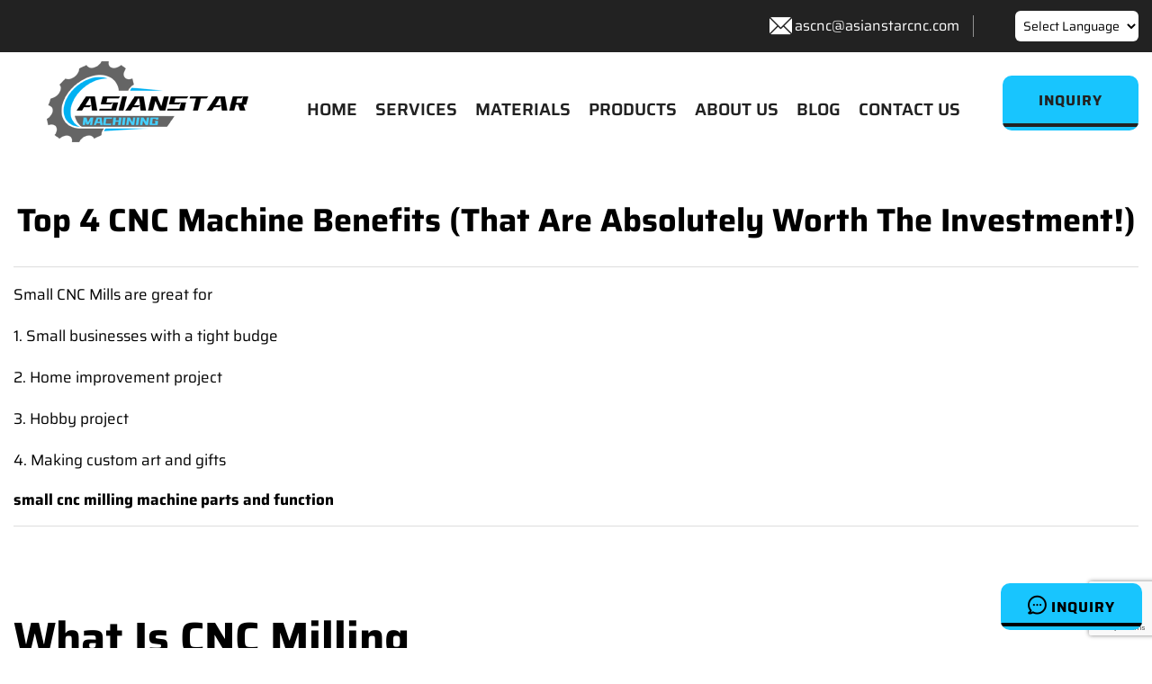

--- FILE ---
content_type: text/html; charset=UTF-8
request_url: https://www.asianstarcnc.com/cnc-milling-factory/Top-4-CNC-Machine-Benefits-that-are-absolutely-worth-the-investment
body_size: 15218
content:
<!DOCTYPE html>
<html class="no-js" lang="en">
<head>
<meta charset="utf-8">
    <title>Top 4 CNC Machine Benefits (that are absolutely worth the investment!)</title>
   <meta name="description" content="Small CNC Mills are great for


1. Small businesses with a tight budge


2. Home improvement project


3. Hobby project


4. Making custom art and gif...">
<base href="/">
<!-- Stylesheets -->
<link href="/css/bootstrap.css" rel="preload" as="style"onload="this.onload=null;this.rel='stylesheet'">
<link href="/css/style.css" rel="preload" as="style"onload="this.onload=null;this.rel='stylesheet'">
<link href="/css/responsive.css" rel="preload" as="style"onload="this.onload=null;this.rel='stylesheet'">
<link href="/css/owl.css" rel="stylesheet">
<link href="/css/flaticon.css" rel="preload" as="style"onload="this.onload=null;this.rel='stylesheet'">
<link href="/css/font-awesome.css" rel="preload" as="style"onload="this.onload=null;this.rel='stylesheet'">
<link rel="stylesheet" href="/dist/modals.css" />
<link rel="shortcut icon" href="/images/favicon1.png">
<link rel="alternate" hreflang="en" href="https://www.asianstarcnc.com/"/>
<link rel="alternate" hreflang="zh" href="https://www.asianstarcnc.com/zh-CN/"/>
<link rel="alternate" hreflang="ar" href="https://www.asianstarcnc.com/ar/"/>
<link rel="alternate" hreflang="fr" href="https://www.asianstarcnc.com/fr/"/>
<link rel="alternate" hreflang="de" href="https://www.asianstarcnc.com/de/"/>
<link rel="alternate" hreflang="ko" href="https://www.asianstarcnc.com/ko/"/>
<link rel="alternate" hreflang="it" href="https://www.asianstarcnc.com/it/"/>
<link rel="alternate" hreflang="ja" href="https://www.asianstarcnc.com/ja/"/>
<link rel="alternate" hreflang="pt" href="https://www.asianstarcnc.com/pt/"/>
<link rel="alternate" hreflang="ru" href="https://www.asianstarcnc.com/ru/"/>
<link rel="alternate" hreflang="es" href="https://www.asianstarcnc.com/es/"/>
<link rel="alternate" hreflang="he" href="https://www.asianstarcnc.com/iw/"/>
<link rel="alternate" hreflang="hy" href="https://www.asianstarcnc.com/hy/"/>
<link rel="alternate" hreflang="x-default" href="https://www.asianstarcnc.com/"/>

<link href="/css/swiper-bundle.min.css" rel="stylesheet">
<script src="/js/jquery.js" type="text/javascript"></script>
<script src="/js/banner.js" type="text/javascript" ></script>
<script src="/js/swiper-bundle.min.js" type="text/javascript" ></script>
<script src="/js/lite-yt-embed.js" type="text/javascript"></script>
<script src="/js/lazysizes.min.js" type="text/javascript" async></script>
<script src="/js/ScrollPic.js" type="text/javascript"></script>
<script src="https://www.google.com/recaptcha/api.js?render=6Lds79YqAAAAAAr8qv4oqpDopx44L36yPTIcmqhG"></script>
<script>
document.addEventListener('DOMContentLoaded', function() {
    grecaptcha.ready(function() {
        grecaptcha.execute('6Lds79YqAAAAAAr8qv4oqpDopx44L36yPTIcmqhG', {action: 'contact_form'}).then(function(token) {
            document.getElementById('g-recaptcha-response').value = token;
        });
    });
});
</script>


  <style type="text/css">
                .picCenter {
                    width: 888px;
                    margin: 15px auto;
                }

                .xinxiIcon {
                    margin:0 0 -20px auto;
                }

                .xinxiIcon img {
                    width: 100%;
                    height: auto;
                    object-fit: cover;
                }

                .photo_img img {box-sizing: border-box;border: 1px solid #fff;transition:all .7s ease 0s; width:200px;

                }
                .photo_img img:hover {box-sizing: border-box;border: 1px solid #023246;
                  box-shadow: 1px 0px 15px -3px rgba(0,0,0,0.53);
        -webkit-box-shadow: 1px 0px 15px -3px rgba(0,0,0,0.53);
        -moz-box-shadow: 1px 0px 15px -3px rgba(0,0,0,0.53);
                }

                .photo_nr {
                    display: flex;
                    align-items: center;
           
                    margin: 15px auto;
                }

                .informationText {
                    width: 888px;
                    margin: 15px auto;
                    text-align: center;
                }

                .informationText span {

                    background: #ffffff;
                    color: #1C1F86;
                }

                ul {
                    list-style: none;
                    padding: 0;
                    margin: 0;
                }

                .photo_nr ul li {
                    float: left;
                    margin: 0 35px;
                    line-height: 30px;
                    text-align: center;
                }

                .photo_nr p {
                    padding: 0;
                    margin: 0;
                }


                #LeftArr {
                    background: url(images/e_left.png) no-repeat;
                    width: 40px;
                    height: 40px;
                    margin-left: -15px;
                    text-decoration: none;
                    color: #323232;
                }

                #RightArr {
                    background: url(images/e_right.png) no-repeat;
                    width: 40px;
                    height: 40px;
                    margin-right: -15px;
                    text-decoration: none;
                    color: #323232;
                }
                .listRotation{
                    border: 1px solid #023246;
                }
    </style>
<!-- Google tag (gtag.js) -->
<script async src="https://www.googletagmanager.com/gtag/js?id=UA-252392561-1"></script>
<script>
  window.dataLayer = window.dataLayer || [];
  function gtag(){dataLayer.push(arguments);}
  gtag('js', new Date());

  gtag('config', 'UA-252392561-1');
</script>

<script type="text/javascript">
/* <![CDATA[ */
function doGTranslate(lang_pair) {if(lang_pair.value)lang_pair=lang_pair.value;if(lang_pair=='')return;var lang=lang_pair.split('|')[1];var plang=location.pathname.split('/')[1];if(plang.length !=2 && plang.toLowerCase() != 'zh-cn' && plang.toLowerCase() != 'zh-tw')plang='en';if(lang == 'en')location.href=location.protocol+'//'+location.host+location.pathname.replace('/'+plang+'/', '/')+location.search;else location.href=location.protocol+'//'+location.host+'/'+lang+location.pathname.replace('/'+plang+'/', '/')+location.search;}
/* ]]> */
</script>
<!-- Google tag (gtag.js) -->
<script async src="https://www.googletagmanager.com/gtag/js?id=AW-11069438203"></script>
<script>
  window.dataLayer = window.dataLayer || [];
  function gtag(){dataLayer.push(arguments);}
  gtag('js', new Date());

  gtag('config', 'AW-11069438203');
</script>

<!-- Event snippet for mailing conversion page -->
<script>
window.addEventListener('load', function(event){
  document.querySelectorAll('a[href*="mailto:"]').forEach(function(e){
    e.addEventListener('click', function()
    {
      gtag('event', 'conversion', {'send_to': 'AW-11069438203/faVTCI2w744YEPvxqJ4p'});
    });
  });
});
</script>

<!-- Event snippet for Submit conversion page -->
<script>
window.addEventListener("load", function(){
  if(window.location.href.includes('success')) 
  {
    gtag('event', 'conversion', {'send_to': 'AW-11069438203/-lR3CIqw744YEPvxqJ4p'});
  }
});
</script>
<!-- Google tag (gtag.js) -->
<script async src="https://www.googletagmanager.com/gtag/js?id=G-JJ5FJYPS2H"></script>
<script>
  window.dataLayer = window.dataLayer || [];
  function gtag(){dataLayer.push(arguments);}
  gtag('js', new Date());

  gtag('config', 'G-JJ5FJYPS2H');
</script>
 <style type="text/css">
    .frame {
        width: 100%;
        height: 40vw;
    
    }
</style>

 <link rel="preload" as="style"onload="this.onload=null;this.rel='stylesheet'" type="text/css" href="/css/banner.css">
<link href="/fonts/ggzt.css" rel="preload" as="style"onload="this.onload=null;this.rel='stylesheet'">

<!-- Color Switcher Mockup -->
<link href="/css/color-switcher-design.css" rel="preload" as="style"onload="this.onload=null;this.rel='stylesheet'">

<!-- Color Themes -->
<link id="theme-color-file" href="/css/color-themes/default-theme.css" rel="preload" as="style"onload="this.onload=null;this.rel='stylesheet'"> 




<!-- Responsive -->
<meta http-equiv="X-UA-Compatible" content="IE=edge">
<meta name="viewport" content="width=device-width, initial-scale=1.0, maximum-scale=1.0, user-scalable=0">
</head>

<body>

<div class="page-wrapper">



    <!-- Main Header -->
    <header class="main-header header-style-two">

        <!-- Header Top Two -->
        <div class="header-top-two">
            <div class="auto-container">
                <div class="clearfix">
                    <!--Top Left-->
                    <div class="top-left pull-right">
						<ul class="info-list">
						
						
							<li><span class="icon flaticon-email-2"style="color: #fff;font-size: 25px;"></span><a href="mailto:ascnc@asianstarcnc.com"target="_blank"style="text-transform: none;font-size: 16px;color: #ffffff;">ascnc@asianstarcnc.com</a></li>
			<li><select onchange="doGTranslate(this);"style="font-size: 14px;padding: 5px;border-radius: 6px;background-color: white;"><option value="">Select Language</option><option value="en|en">English</option>
				<option value="en|ar">عربي</option>
				<option value="en|zh-CN">中文</option>
				<option value="en|fr">Français</option>
				<option value="en|de">Deutsch</option>
				<option value="en|ko">한국인</option>
				<option value="en|it">italiano</option>
				<option value="en|ja">日本語</option>
				<option value="en|pt">Português</option>
				<option value="en|ru">Русский</option>
				<option value="en|es">Español</option>
				<option value="en|iw">עִברִית</option>
				<option value="en|hy">Հայաստան</option>
				</select></li>
						
						
						</ul>
						
						
                    </div>

                 
                </div>
            </div>
        </div>
    
        <!--Header-Upper-->
        <div class="header-upper">
            <div class="auto-container"style="max-width: 1400px;">
                <div class="inner-container clearfix">
                    
                    <div class="pull-left logo-box">
                        <div class="logo"><a href="/"><img src="/images/456.png" alt="Asianstar CNC Machining Factory"></a></div>
					
                    </div>
                    		<div class="testo mobile-nav-toggler"><span class="icon flaticon-menu-3"></span></div>
                    <div class="nav-outer pull-right clearfix">
						
						<!-- Mobile Navigation Toggler For Mobile -->
					
						<!-- Main Menu -->
						<nav class="main-menu navbar-expand-md">
						
							
							<div class="navbar-collapse collapse clearfix" id="navbarSupportedContent">
								<ul class="navigation clearfix">
								   
									<li><a href="/">HOME</a>
								
									</li>
										<li class="dropdown"><a href="/cnc-machining-service">SERVICES</a>
									<ul>
											<li><a href="/cnc-machining-service/cnc-turning">CNC Turning</a></li>
											<li><a href="/cnc-machining-service/cnc-milling">CNC Milling</a></li>
											<li><a href="/cnc-machining-service/cnc-turning-and-milling">CNC Turning and Milling</a></li>
											<li><a href="/cnc-machining-service/cnc-drilling">CNC Drilling</a></li>
											<li><a href="/cnc-machining-service/sheet-metal-fabrication">Sheet Metal Fabrication</a></li>
											<li><a href="/cnc-machining-service/aluminum-extrusion">Aluminum Extrusion</a></li>
											<li><a href="/cnc-machining-service/forging-service">Forging Service</a></li>
											<li><a href="/cnc-machining-service/finishing-service">Finishing Service</a></li>
										
										</ul>
										
										
									</li>
										<li class="dropdown"><a href="/materials">MATERIALS</a>
										<ul>
											<li><a href="/materials/cnc-machining-brass">CNC Machining Brass</a></li>
											<li><a href="/materials/cnc-machining-copper">CNC Machining Copper</a></li>
											<li><a href="/materials/cnc-machining-aluminum">CNC Machining Aluminum</a></li>
											<li><a href="/materials/cnc-machining-steel">CNC Machining Steel</a></li>
											<li><a href="/materials/cnc-machining-stainless-steel">CNC Machining Stainless Steel</a></li>
											<li><a href="/materials/cnc-machining-titanium">CNC Machining Titanium</a></li>
											<li><a href="/materials/cnc-machining-plastic">CNC Machining Plastic</a></li>
										
										</ul>
										
										</li>
									<li ><a href="/products">PRODUCTS</a>
									
									</li>
								
									<li><a href="/about">ABOUT US</a>
									</li>
									
										<li><a href="/blog">BLOG</a></li>
									<li><a href="/contact">CONTACT US</a></li>
								    
							
								
								 </ul>
							</div>
						</nav>
						<!-- Main Menu End-->

						<!-- Options Box -->
					<div class="options-box clearfix">
							
							<div class="btn-box">
								<a href="/" class="theme-btn btn-style-two modal-open"data-modal="demoModal"style="border-radius: 10px;"><span class="txt">Inquiry</span></a>
							</div>
							
						</div>
						
					</div>
					
                </div>
            </div>
        </div>
        <!--End Header Upper-->
        
		<!-- Mobile Menu  -->
        <div class="mobile-menu">
            <div class="menu-backdrop"></div>
            <div class="close-btn"><span class="icon flaticon-multiply"></span></div>
            
            <!--Here Menu Will Come Automatically Via Javascript / Same Menu as in Header-->
            <nav class="menu-box">
            	<div class="nav-logo"><a href="/"><img src="/images/456.png" alt="Asianstar CNC Machining Factory"></a></div>
            
                <ul class="navigation clearfix"><!--Keep This Empty / Menu will come through Javascript--></ul>
            <li style="position: relative;display: block;border-bottom: 1px solid rgba(0,0,0,0.10);"><select onchange="doGTranslate(this);"style="font-size: 14px;padding: 5px;border-radius: 6px;padding: 10px 14px;font-size: 14px;color: #111111;font-weight: 600;text-transform: uppercase;background-color: transparent;"><option value="">Select Language</option><option value="en|en">English</option><option value="en|ar">Arabic</option><option value="en|zh-CN">Chinese (Simplified)</option><option value="en|fr">French</option><option value="en|de">German</option><option value="en|ko">Korean</option><option value="en|it">Italian</option><option value="en|ja">Japanese</option><option value="en|pt">Portuguese</option><option value="en|ru">Russian</option><option value="en|es">Spanish</option><option value="en|iw">Hebrew</option><option value="en|hy">Armenian</option></select></li>
            </nav>
        </div>
		<!-- End Mobile Menu -->
		
    </header>
    
    <div class="btn-fixed"style="position: fixed;right: 11px;bottom: 20px;z-index: 9999;">
<button class="theme-btn btn-style-lin1 modal-open"data-modal="demoModal"style="border-radius: 10px;"><span class="icon flaticon-chat" style="font-size: 20px;"></span>  Inquiry</button>
</div>

<div class='modal' id='demoModal'>
        <div class='modal-body'>
            <div class='modal-content'>
                <div class='modal-close'>&times;</div>
                <div class='modal-wrapper'>
                    <div style="text-align:center;color: #fff;">
  <img class="lazyload" data-src="/images/456.png" alt="Asianstar CNC Machining Factory">
 
                        </div>
                   <div class="row"style="margin-top: 20px;">
                    <div class="col col-lg-12 col-lg-offset-3 col-md-8 col-md-offset-2">
                        <div class="analysis-form">
                            <form method="post">
                                  <div class="input-1" style="width: 100%;">
                                   <input id="form-company" name="company" placeholder="Company:" class="form-control" type="text" data-error="company field is required" required="">
                                </div>
                                <div class="input-1" style="width: 100%;margin-top: 10px;">
                                   <input id="form-name" name="name" placeholder="*Name:" class="form-control" type="text" data-error="Name field is required" required="">
                                </div>
								<div class="input-1" style="width: 100%;margin-top: 10px;">
                                      <input id="form-email" name="email" placeholder="*E-mail:" class="form-control" type="text" data-error="E-mail field is required" required="">
                                </div>
                                <div class="input-1" style="width: 100%;margin-top: 10px;">
                                      <input id="form-phone" name="phone" placeholder="*Phone" class="form-control" type="text" data-error="Phone field is required" required="">
                                </div>
       
                                  <div class="input-1" style="width: 100%;margin-top: 10px;">
                                                    <textarea class="textarea form-control" rows="4" id="form-message" name="message" placeholder="*Message" data-error="Message field is required" required></textarea>
                                                    <div class="help-block with-errors"></div>
                                                </div>
                                <div class="submit clearfix" style="text-align: center; margin-top:20px;">
									 <button name="send1" type="submit" class="theme-btn btn-style-four" style="font-size: 15px;line-height: 10px;padding: 20px 60px 20px;">Submit</button>
									
                                </div>
                            </form>
                        </div>
                    </div>
                </div>
                </div>
            </div>
        </div>
    </div>

    <!-- End Main Header -->	<section class="testimonial-page-section team-section" style="background-color: #ffffff;padding: 40px 0px 0px">
		<div class="auto-container">
		<div class="sec-title">
	<h1 style="position: relative;color: #000;font-size: 36px;font-weight: 700;line-height: 1.2em;margin-bottom: 20px;text-align: center;">Top 4 CNC Machine Benefits (that are absolutely worth the investment!)</h1>
	<div class="text"style="font-size: 17px;border-top: 1px solid #dddddd;border-bottom: 1px solid #dddddd;color: #000000;margin-top: 30px;margin-bottom: 25px;padding: 15px 0;"><p>Small CNC Mills are great for</p>
<p>

1. Small businesses with a tight budge</p>
<p>

2. Home improvement project</p>
<p>

3. Hobby project</p>
<p>

4. Making custom art and gifts</p><a href="/cnc-machining-service/cnc-milling" style="font-weight: bold;"> small cnc milling machine parts and function</a></div>
			</div>
			</div>
		</section>
	<!--Shop Single Section-->
<section class="testimonial-page-section team-section" style="background-color: #ffffff;padding: 40px 0px 80px;">
		<div class="auto-container">
		<div class="sec-title">
				<h2>What is CNC Milling</h2>
			</div>
			<div class="row clearfix" style="margin-top: 30px;">
			   		    			<div class="col-lg-7 col-md-6 col-xs-12"><p style="font-size: 20px;color: #000;">CNC turning is a process that CNC milling is a manufacturing process that involves the use of computer numerical control (CNC) technology uses precise instructions to control the movement of a milling machine. 
In this process, a cutter removes material from a work-piece to create a desired shape or finish. <br>
CNC milling is commonly used in the manufacturing of parts for a wide range of industries, including automotive, aerospace, and medical device manufacturing.</p>


				</div> 
				  		    			<div class="col-lg-5 col-md-6 col-xs-12">
			
			<img class=" lazyloaded" data-src="/images/Milling01.jpg" alt="CNC Milling Service" src="/images/Milling01.jpg">
			
				</div>
			</div>	
		
		</div>
		
		
	</section>
	<section class="testimonial-page-section team-section" style="background-color: #ffffff;padding: 40px 0px 80px;">
		<div class="auto-container">
		<div class="sec-title" style="margin-bottom: 1px;">
				<h2>How Does CNC Milling Work</h2>
			
			</div>
			<div class="row clearfix" style="margin-top: 30px;">
			   		    			<div class="col-lg-7 col-md-6 col-xs-12">
						<p style="font-size: 20px;color: #000;">The CNC Milling machine is programmed with a specific design software. This program includes instructions on the size and shape of the final product, as well as the cutting paths and tooling to be used.</p>
						<p style="font-size: 20px;color: #000;">As staring, the work-piece material is securely clamped onto the machine’s work-table. The cutting tool is then precisely positioned and moved according to the program instructions, cutting and shaping the material as needed.</p>
                        <p style="font-size: 20px;color: #000;">The CNC machine is able to make precise, accurate cuts and shapes with high repeatability, making it ideal for producing complex parts and designs. The process can be repeated multiple times to produce multiple identical parts.</p>
						<p style="font-size: 20px;color: #000;">CNC milling offers a high level of precision and efficiency in the production of  components for many industries</p>
				</div> 
				  		    			<div class="col-lg-5 col-md-6 col-xs-12">
			
			<img class=" lazyloaded" data-src="/images/Milling02.jpg" alt="CNC Milling Service" src="/images/Milling02.jpg">
			
				</div>
			</div>	
		
		</div>
	</section>
	
<section class="testimonial-page-section team-section" style="background-color: #ffffff;padding: 40px 0px 80px;">
		<div class="auto-container">
		<div class="sec-title" style="margin-bottom: 1px;">
				<h2>Asianstar Professional CNC Milling Service</h2>

			</div>
			<div class="row clearfix" style="margin-top: 30px;">
			   		    			<div class="col-lg-7 col-md-6 col-xs-12">
													<p style="font-size: 20px;color: #000;">Asianstar offers high-quality CNC milling service for a variety of industries including aerospace, automotive, medical, and defense. Our high level CNC milling machines are equipped with advanced technology and tools that allow our works reach high accuracy.</p>
						<p style="font-size: 20px;color: #000;">Our professional team engineers work closely with our clients to understand their specific requirements and provide custom solutions that meet their unique needs. We have the capability to handle complex geometries and shapes, and our CNC milling services can be customized to meet your specific project requirements.</p>
         <p style="font-size: 20px;color: #000;">We take pride in our commitment to quality and customer satisfaction, and our team is dedicated to providing timely and efficient service.</p>

				</div> 
				  		    			<div class="col-lg-5 col-md-6 col-xs-12">
			
			<img class=" ls-is-cached lazyloaded" data-src="/images/Milling03.jpg" alt="CNC Milling Service" src="/images/Milling03.jpg">
			
				</div>
			</div>	
		
		</div>
	</section>
	
<section class="testimonial-page-section team-section" style="background-color: #ffffff;padding: 40px 0px 80px;">
		<div class="auto-container">
		<div class="sec-title centered">
				<h2>Components Sizes of Asianstar CNC Milling Service</h2>
<div class="table-outer" style="margin-top: 50px;display: flex;overflow: auto;">
                    <table class="cart-table">
                        <thead class="cart-header" style="background-color: #222222;text-align: center;">
                            <tr>
                                <th>Unit (mm)</th>
                                <th>Min</th>
                                <th>Max</th>
                             
                            </tr>
                        </thead>
                
                        <tbody style="background: #ffffff;text-align: center;">
                           	<tr>
                          <td class="spec" style="border-right: 1px solid #000;">
                                  Width
                                   
                                </td>
                             <td class="spec" style="border-right: 1px solid #000;">
                              5
                                </td>
                                  <td class="spec" style="border-right: 1px solid #000;">
                          600
                                </td>
                                
                                
                                </tr>
                     
                    
                      	<tr>
                          <td class="spec" style="border-right: 1px solid #000;">
                                  Length
                                </td>
                                     <td class="spec" style="border-right: 1px solid #000;">
                         5
                                </td>
                                  <td class="spec" style="border-right: 1px solid #000;">
                           800
                                </td>
                                </tr>
                 	<tr>
                          <td class="spec" style="border-right: 1px solid #000;">
                                Height
                                </td>
                                     <td class="spec" style="border-right: 1px solid #000;">
                           5
                                </td>
                                  <td class="spec" style="border-right: 1px solid #000;">
                       300
                                </td>
                                </tr>
                                
                                 	<tr>
                          <td class="spec" style="border-right: 1px solid #000;">
                              Sides
                                </td>
                                     <td class="spec" style="border-right: 1px solid #000;">
                         1
                                </td>
                                  <td class="spec" style="border-right: 1px solid #000;">
                    6
                                </td>
                                </tr>
  
                        </tbody>
                    </table>
                </div>
			</div>
			
		
		</div>
		
		
	</section>
	
	
<section class="testimonial-page-section team-section" style="background-color: #ffffff;padding: 40px 0px 80px;">
		<div class="auto-container">
		<div class="sec-title centered">
				<h2>Components Tolerance of Asianstar CNC Milling Service</h2>
			</div>
                <div class="table-outer" style="margin-top: 50px;display: flex;overflow: auto;">
    <table class="cart-table">
	<tbody>
		<tr>
			<td style="line-height: 24px;padding: 20px 15px;font-weight: 700;color: #ffffff;font-size: 16px;background-color: #222222;">
					Unit (mm)
			</td>
			<td colspan="4" style="line-height: 24px;padding: 20px 15px;font-weight: 700;color: #ffffff;font-size: 16px;background-color: #222222;">
			Tolerance according to sizes
			</td>
		</tr>
		<tr>
			<td rowspan="2" style="line-height: 24px;padding: 20px 15px;font-weight: 700;color: #ffffff;font-size: 16px;background-color: #000000a6;">
		Height Tolerance
			</td>
			<td style="line-height: 24px;padding: 20px 15px;font-weight: 700;color: #ffffff;font-size: 16px;background-color: #000000a6;">Diameter Size
			</td>
			<td class="spec">5 to 20</td>
			<td class="spec">20 to 30</td>
			<td class="spec">30 above</td>
		    
		</tr>
		<tr>
			<td style="line-height: 24px;padding: 20px 15px;font-weight: 700;color: #ffffff;font-size: 16px;background-color: #000000a6;">Tolerance
			</td>
			<td class="spec">±0.02</td>
			<td class="spec">±0.025</td>
			<td class="spec">±0.03</td>
			
		</tr>
		<tr>
			<td rowspan="2" style="line-height: 24px;padding: 20px 15px;font-weight: 700;color: #ffffff;font-size: 16px;background-color: #000000a6;">
			Length Tolerance
			</td>
			<td style="line-height: 24px;padding: 20px 15px;font-weight: 700;color: #ffffff;font-size: 16px;background-color: #000000a6;">Length Size
			</td>
			<td class="spec">5 to 30</td>
			<td class="spec">30 to 100</td>
			<td class="spec">100 above</td>
			
		</tr>
		<tr>
			<td style="line-height: 24px;padding: 20px 15px;font-weight: 700;color: #ffffff;font-size: 16px;background-color: #000000a6;">Tolerance</td>
			<td class="spec">±0.02</td>
			<td class="spec">±0.03</td>
			<td class="spec">±0.035</td>
			
		</tr>
	</tbody>
</table>
</div>
		</div>
	</section>	
	
	
<section class="testimonial-page-section team-section" style="background-color: #ffffff;padding: 40px 0px 80px;">
		<div class="auto-container">
		<div class="sec-title centered">
				<h2>Components shape and position tolerance of Asianstar CNC Milling Service</h2>
			</div>
 <div class="table-outer" style="margin-top: 50px;display: flex;overflow: auto;">
	 <table class="cart-table">
		<tbody>
			<tr>
				<td rowspan="3" style="line-height: 24px;padding: 20px 15px;font-weight: 700;color: #ffffff;font-size: 16px;background-color: #222222;">
				Tolerance Class followed
				</td>
				<td colspan="14" style="line-height: 24px;padding: 20px 15px;font-weight: 700;color: #ffffff;font-size: 16px;background-color: #222222;">Tolerance (mm)
				</td>
			</tr>
			<tr>
				<td colspan="6" style="line-height: 24px;padding: 20px 15px;font-weight: 700;color: #ffffff;font-size: 16px;background-color: #000000a6;">Straightness and Flatness
				</td>
				<td colspan="4" style="line-height: 24px;padding: 20px 15px;font-weight: 700;color: #ffffff;font-size: 16px;background-color: #000000a6;">
				Verticality
				</td>
				<td colspan="4" style="line-height: 24px;padding: 20px 15px;font-weight: 700;color: #ffffff;font-size: 16px;background-color: #000000a6;">
				Symmetry
				</td>
			</tr>
			<tr>
				<td class="spec">10</td>
				<td class="spec">10 to 30</td>
				<td class="spec">30 to 100</td>
				<td class="spec">100 to 300</td>
				<td class="spec">300 to 1000</td>
				<td class="spec">1000 to 3000</td>
				<td class="spec">to 100</td>
				<td class="spec">100 to 300</td>
				<td class="spec">300 to 1000</td>
				<td class="spec">1000 to 3000</td>
				<td class="spec">to 100</td>
				<td class="spec">100 to 300</td>
				<td class="spec">300 to 1000</td>
				<td class="spec">1000 to 3000</td>
			
				
			</tr>
			<tr>
				<td style="line-height: 24px;padding: 20px 15px;font-weight: 700;color: #ffffff;font-size: 16px;background-color: #222222;">H
				</td>
				<td class="spec">±0.015</td>
				<td class="spec">±0.02</td>
				<td class="spec">±0.03</td>
				<td class="spec">±0.05</td>
				<td class="spec">±0.10</td>
				<td class="spec">±0.15</td>
				<td class="spec">±0.02</td>
				<td class="spec">±0.025</td>
				<td class="spec">±0.03</td>
				<td class="spec">±0.035</td>
				<td class="spec">±0.02</td>
				<td class="spec">±0.03</td>
				<td class="spec">±0.04</td>
				<td class="spec">±0.05</td>
			</tr>
		</tbody>
	</table>
</div>
		</div>
	</section>

<section class="testimonial-page-section team-section" style="background-color: #ffffff;padding: 40px 0px 80px;">
		<div class="auto-container">
		<div class="sec-title centered">
				<h2>Capability of Asianstar CNC Milling Service</h2>
			</div>
			
			               <div class="table-outer" style="margin-top: 50px;display: flex;overflow: auto;">
    <table class="cart-table">
	<tbody>
		<tr>
			<td colspan="4" style="line-height: 24px;padding: 20px 15px;font-weight: 700;color: #ffffff;font-size: 16px;background-color: #222222;">Type of Milling Machine</td>
			<td colspan="2" style="line-height: 24px;padding: 20px 15px;font-weight: 700;color: #ffffff;font-size: 16px;background-color: #222222;">Diameter Size (mm)</td>
			<td colspan="2" style="line-height: 24px;padding: 20px 15px;font-weight: 700;color: #ffffff;font-size: 16px;background-color: #222222;">Length Size (mm)</td>
			<td style="line-height: 24px;padding: 20px 15px;font-weight: 700;color: #ffffff;font-size: 16px;background-color: #222222;">Productivity (PCS/Month)</td>
		</tr>
		<tr>
			<td class="spec">Vertical Milling Lathe</td>
			<td class="spec">3 Axis Milling</td>
			<td class="spec">4 Axis Milling</td>
			<td class="spec">5 Axis Milling</td>
			<td class="spec">Min 5</td>
			<td class="spec">Max 300</td>
			<td class="spec">Min 5</td>
			<td class="spec">Max 800</td>
			<td class="spec">100’000/Item</td>
		
		</tr>
	</tbody>
</table>
</div>
			
				</div>
		</section>
		
<section class="services-page-section">
		<div class="auto-container">
			<div class="top-divider"></div>
			<!-- Sec Title -->
			<div class="sec-title centered">
				<h2>ADVANTAGE OF ASIANSTAR CNC MACHINING SERVICE</h2>
			</div>
	<div class="auto-container">
			<div class="row clearfix">
			
			<div class="col-lg-12 col-md-12 col-sm-12" style="display: flex;-ms-flex-wrap: wrap;flex-wrap: wrap;">
			<div class="col-lg-4 col-md-6 col-xs-12" style="text-align: center;">
					<div class="deprt-icon-boo">
					<img class=" ls-is-cached lazyloaded" data-src="images/service03.jpg" alt="Multiple Machining Processes" src="images/service03.jpg">
						<h3 style="margin-top: 10px;padding: 20px;color: #000;">Multiple Machining Processes</h3>
						<p style="padding: 20px;color: #000;font-size: 16px;">Asianstar has various machining processes to support different types of components from client, we can choose the best suitable manufacturing solution to carry result in perfect performance and cheap cost</p>
				</div>
				
				</div>

	<div class="col-lg-4 col-md-6 col-xs-12" style="text-align: center;">
					<div class="deprt-icon-boo">
					<img class=" lazyloaded" data-src="images/service04.jpg" alt="Flexible Custom Service" src="images/service04.jpg">
						<h3 style="margin-top: 10px;padding: 20px;color: #000;">Flexible Custom Service</h3>
						<p style="padding: 20px;color: #000;font-size: 16px;">With skillful machining technologies, Asianstar is flexible to support clients on different materials and different structures of the components, we also flexible on the components quantities and even assembly</p>
				</div>
				
				</div>
				
					<div class="col-lg-4 col-md-6 col-xs-12" style="text-align: center;">
					<div class="deprt-icon-boo">
					<img class=" lazyloaded" data-src="images/service05.jpg" alt="Create Designing for Clients" src="images/service05.jpg">
						<h3 style="margin-top: 10px;padding: 20px;color: #000;">Create Designing for Clients</h3>
						<p style="padding: 20px;color: #000;font-size: 16px;">Not only producing according to clients drawings, Asianstar also propose the better designing to clients, supporting clients to buildup improved designing or even new generation components</p>
				</div>
				
				</div>
				
					<div class="col-lg-4 col-md-6 col-xs-12" style="text-align: center;">
					<div class="deprt-icon-boo">
					<img class=" lazyloaded" data-src="images/service06.jpg" alt="Standard Procedures" src="images/service06.jpg">
						<h3 style="margin-top: 10px;padding: 20px;color: #000;">Standard Procedures</h3>
						<p style="padding: 20px;color: #000;font-size: 16px;">Asianstar production, as experienced by many years, is strictly following internal Standard Operating Procedures, to make sure the production schedule is smooth and plans are well carried out well without accidents</p>
				</div>
				
				</div>
				
					<div class="col-lg-4 col-md-6 col-xs-12" style="text-align: center;">
					<div class="deprt-icon-boo">
					<img class=" lazyloaded" data-src="images/service07.jpg" alt="Standard Procedures" src="images/service07.jpg">
						<h3 style="margin-top: 10px;padding: 20px;color: #000;">Standard Procedures</h3>
						<p style="padding: 20px;color: #000;font-size: 16px;">Asianstar strictly controlling product quality by system. We start QC controlling from production plan once setting up, to production process by monitoring QC checking and until the final Inspection before packing</p>
				</div>
				
				</div>
				
					<div class="col-lg-4 col-md-6 col-xs-12" style="text-align: center;">
					<div class="deprt-icon-boo">
					<img class=" lazyloaded" data-src="images/service08.jpg" alt="Fast Lead-Time Delivery" src="images/service08.jpg">
						<h3 style="margin-top: 10px;padding: 20px;color: #000;">Fast Lead-Time Delivery</h3>
						<p style="padding: 20px;color: #000;font-size: 16px;">Asianstar strictly control the production processes, teams keep the plan moving ahead according to the procedures, we have internal time management schedule which mostly bring earlier lead-time of delivery</p>
				</div>
				
				</div>
				
				
				</div>
			</div>

		</div>
		</div>
	</section>
	
	<section class="testimonial-page-section team-section" style="background-color: #ffffff;padding: 40px 0px 80px;">
		<div class="auto-container">
		<div class="sec-title">
				<h2>Asianstar: Professional CNC Machining Supplier</h2>
			</div>
			<div class="row clearfix" style="margin-top: 30px;">
			    		  		    			<div class="col-lg-6 col-md-6 col-xs-12"style="margin-top: 50px;">
			
			<lite-youtube videoid="syaHsc-IeKQ"></lite-youtube>
			
				</div>
			   		    			<div class="col-lg-6 col-md-6 col-xs-12">
						<div class="text" style="position: relative;color: #000000;font-size: 18px;line-height: 1.8em;">From year of 2005, Asianstar Company establish the CNC Machining Factory in Guangdong Province, China.<br>We mostly provide CNC Turning, Milling, Drilling, Grinding, and Multi Machining processes service on various materials.<br>
With the Belief of becoming a key supplier in the supply-chain of Precision Components, we strictly control our product quality, keep high precision on our components production, buildup the whole-process QC System and submit the satisfaction for every order.<br>
By long term development, we have buildup partnership with world-wide clients, supporting our partners in Designing, Optimizing, Producing and Testing on each type of components.</div>
								

	<div class="btn-box"style="margin-top:20px;">
							<a href="/about" class="theme-btn btn-style-four">Learn More</a>
						</div>
				</div> 
		
			</div>	
		
		</div>
		
		
	</section>
		<section class="testimonial-page-section team-section" style="background-color: #ffffff;padding: 40px 0px 80px;">
		<div class="sec-title centered">
				<h2>OUR CNC MACHINING SERVICES</h2>
		

			</div>

<div class="auto-container">
			<div class="row clearfix">
			
			<div class="col-lg-12 col-md-12 col-sm-12" style="display: flex;-ms-flex-wrap: wrap;flex-wrap: wrap;">
			<div class="col-lg-4 col-md-6 col-xs-12"style="text-align: center;">
					<div class="deprt-icon-boo">
					<a href="/cnc-machining-service/cnc-turning"><img class="lazyload" data-src="images/Turning-Service.jpg" alt="CNC Turning Service"></a>
					<h3 style="margin-top: 10px;padding: 20px;"><a href="/cnc-machining-service/cnc-turning"style="color: #000;">CNC Turning Service</a></h3>
						<p style="padding: 20px;color: #000;font-size: 16px;">Our CNC Turning Service provides different sizes of roll shape work-pieces, the diameter range is from 0.5mm to 480mm, reaching tolerance +/-0.003mm.</p>
				</div>
				
				</div>
				
					<div class="col-lg-4 col-md-6 col-xs-12"style="text-align: center;">
					<div class="deprt-icon-boo">
					<a href="/cnc-machining-service/cnc-milling"><img class="lazyload" data-src="images/Milling-Service.jpg" alt="CNC Milling Service"></a>
				<h3 style="margin-top: 10px;padding: 20px;"><a href="/cnc-machining-service/cnc-milling"style="color: #000;">CNC Milling Service</a></h3>
							<p style="padding: 20px;color: #000;font-size: 16px;">Our milling machines and CNC centers are able to produce complicated structure part, five-axis devices produce multi-sides at one-time jag which bring high precision result</p>
				</div>
				
				</div>
				
					<div class="col-lg-4 col-md-6 col-xs-12"style="text-align: center;">
					<div class="deprt-icon-boo">
				<a href="/cnc-machining-service/sheet-metal-fabrication"><img class="lazyload" data-src="images/SheetMetal-Fabrication.jpg" alt="Sheet Metal Fabrication"></a>
				<h3 style="margin-top: 10px;padding: 20px;"><a href="/cnc-machining-service/sheet-metal-fabrication"style="color: #000;">Sheet Metal Fabrication</a></h3>
						<p style="padding: 20px;color: #000;font-size: 16px;">Our Sheet Metal Fabrication provides slicing, punching, bending, welding, painting and assembling for set products, unique tooling for each project to raise production efficiency</p>
				</div>
				
				</div>
				
						<div class="col-lg-4 col-md-6 col-xs-12"style="text-align: center;">
					<div class="deprt-icon-boo">
					<a href="/cnc-machining-service/aluminum-extrusion"><img class="lazyload" data-src="images/Extrusion.jpg" alt="Aluminum Extrusion"></a>
				<h3 style="margin-top: 10px;padding: 20px;"><a href="/cnc-machining-service/aluminum-extrusion"style="color: #000;">Aluminum Extrusion</a></h3>
						<p style="padding: 20px;color: #000;font-size: 16px;">Our Aluminum Extrusion brings clients various shapes of aluminum parts, high efficiency for mass quantity, our precision extrusion mold control tolerance within 0.01mm</p>
				</div>
				
				</div>
				
						<div class="col-lg-4 col-md-6 col-xs-12"style="text-align: center;">
					<div class="deprt-icon-boo">
					<a href="/cnc-machining-service/forging-service"><img class="lazyload" data-src="images/Forging-Service.jpg" alt="Forging Service"></a>
			<h3 style="margin-top: 10px;padding: 20px;"><a href="/cnc-machining-service/forging-service"style="color: #000;">Forging Service</a></h3>
							<p style="padding: 20px;color: #000;font-size: 16px;">For some steel serious products, we apply Forging Service to make out their outer shape and them use CNC devices to start drilling, forming, rolling, cutting, etc.</p>
				</div>
				
				</div>
				
						<div class="col-lg-4 col-md-6 col-xs-12"style="text-align: center;">
					<div class="deprt-icon-boo">
					<a href="/cnc-machining-service/finishing-service"><img class="lazyload" data-src="images/Surface-Treatment.jpg" alt="Finishing Service"></a>
						<h3 style="margin-top: 10px;padding: 20px;"><a href="/cnc-machining-service/finishing-service"style="color: #000;">Finishing Service</a></h3>
					<p style="padding: 20px;color: #000;font-size: 16px;">Our Surface Finishing Service uses chemical or electro post-treatments after machining tasks are finished, normally includes Oxide, Anodizing, Passivation, E-Plating, Painting,etc.</p>
				</div>
				
				</div>
				
				
				
				</div>
			</div>

		</div>
	</section>
	
<section class="faq-page-section" style="padding: 10px 0px 0px;">
    	<div class="auto-container">
    	    	<div class="sec-title centered">
				<h2>FAQ GUIDE</h2>
			</div>
			<div class="row clearfix">

				
				<!-- Accordion Column -->
				<div class="accordion-column col-lg-12 col-md-12 col-sm-12">
					<div class="inner-column">
						
						<!--Accordian Box-->
						<ul class="accordion-box style-two">
						    
						    		
							<!--Block-->
							<li class="accordion block active-block">
								<div class="acc-btn active"><div class="icon-outer"><span class="icon icon-plus fa fa-plus"></span> <span class="icon icon-minus fa fa-minus"></span></div><span class="number">Q1.</span>Do you support ODM/OEM?</div>
								<div class="acc-content" style="display: block;">
									<div class="content">
										<div class="text">
											<p>Yes, we support ODM/OEM, we provide custom-made service for clients or even support clients on designing or improving</p>
										</div>
									</div>
								</div>
							</li>
										
							<!--Block-->
							<li class="accordion block">
								<div class="acc-btn"><div class="icon-outer"><span class="icon icon-plus fa fa-plus"></span> <span class="icon icon-minus fa fa-minus"></span></div><span class="number">Q2.</span>Do You Have Stock</div>
								<div class="acc-content" style="display: none;">
									<div class="content">
										<div class="text">
											<p> We are mostly providing custom-made service, so we don’t have product in stock; But we have some stock of raw materials because it is convenient for our sampling or prototyping</p>
										</div>
									</div>
								</div>
							</li>

							<!--Block-->
							<li class="accordion block">
								<div class="acc-btn"><div class="icon-outer"><span class="icon icon-plus fa fa-plus"></span> <span class="icon icon-minus fa fa-minus"></span></div><span class="number">Q3.</span>What Is Your Production Capacity?</div>
								<div class="acc-content current" style="display: none;">
									<div class="content">
										<div class="text">
											<p>Our monthly production capacity are around 200’000PCS for turning parts, 100’000PCS for milling parts, 100’000PCS for turning and milling parts, 1’000’000PCS for forging and extrusion and sheet metal fabrication parts</p>
										</div>
									</div>
								</div>
							</li>
							
							<!--Block-->
							<li class="accordion block">
								<div class="acc-btn"><div class="icon-outer"><span class="icon icon-plus fa fa-plus"></span> <span class="icon icon-minus fa fa-minus"></span></div><span class="number">Q4.</span>Where Is Your Factory?</div>
								<div class="acc-content" style="display: none;">
									<div class="content">
										<div class="text">
											<p>Our Factory located in Dongguan City, Guangdong Province, China, and Markeing Office in Guangzhou City. Our factory is near to Shenzhen Sea Port for delivery</p>
										</div>
									</div>
								</div>
							</li>
							
							<!--Block-->
							<li class="accordion block">
								<div class="acc-btn"><div class="icon-outer"><span class="icon icon-plus fa fa-plus"></span> <span class="icon icon-minus fa fa-minus"></span></div><span class="number">Q5.</span>Can You Provide Samples?</div>
								<div class="acc-content" style="display: none;">
									<div class="content">
										<div class="text">
											<p>Yes, sampling are charged and can be returned once mass order placed</p>
										</div>
									</div>
								</div>
							</li>
					
						<li class="accordion block">
								<div class="acc-btn"><div class="icon-outer"><span class="icon icon-plus fa fa-plus"></span> <span class="icon icon-minus fa fa-minus"></span></div><span class="number">Q6.</span>How About Your After-sales Service?</div>
								<div class="acc-content" style="display: none;">
									<div class="content">
										<div class="text">
											<p>We sales service team will follow up clients usage of products, we support any product questions. If product have quality defect, we can compensate the total qty by re-production</p>
										</div>
									</div>
								</div>
							</li>
							
						</ul>
						
					</div>
				</div>
				
			</div>
			
		</div>
	</section>

	<!-- CTA Section Four -->
   
		

	<section class="cta-section-four"style="background: url(images/send_us_message.jpg) center center no-repeat;padding: 10px 0;background-attachment: scroll;background-size: cover;">
	       <div class="container">
                    <div class="row">
					  <div class="col-md-3 col-sm-3 col-xs-12"></div>

                  <div class="col-md-6 col-sm-12 col-xs-12" style="text-align: center;">
                                <form class="contact-form" action="" method="post" style="padding-top: 20px;" >
                                      <fieldset>
                                        <!-- Form Name -->
                                        <legend style="color: #fff;font-size: 30px;font-weight: 600;">Get The Best Quotes Now</legend>
                   
                  
                                        <div class="row">
                                                  					       <div class="col-lg-12 col-md-12 col-sm-12">
                                                <!-- Text input-->
                                                <div class="form-group">
                                                    <input id="form-company1" name="company" placeholder="company" class="form-control" type="text" data-error="Phone field is required" required>
                                                    <div class="help-block with-errors"></div>
                                                </div>
                                            </div>
                                            <div class="col-lg-12 col-md-12 col-sm-12">
                                                <!-- Text input-->
                                                <div class="form-group">
                                                    <input id="form-name1" name="name" placeholder="Name*" class="form-control" type="text" data-error="Name field is required" required>
                                                    <div class="help-block with-errors"></div>
                                                </div>
                                            </div>
                                            <div class="col-lg-12 col-md-12 col-sm-12">
                                                <!-- Text input-->
                                                <div class="form-group">
                                                    <input id="form-email1" name="email" placeholder="E-mail*" class="form-control" type="text" data-error="E-mail field is required" required>
                                                    <div class="help-block with-errors"></div>
                                                </div>
                                            </div>
											
														       <div class="col-lg-12 col-md-12 col-sm-12">
                                                <!-- Text input-->
                                                <div class="form-group">
                                                    <input id="form-phone1" name="phone" placeholder="Phone*" class="form-control" type="text" data-error="Phone field is required" required>
                                                    <div class="help-block with-errors"></div>
                                                </div>
                                            </div>
                                      

                                            
                                            <div class="col-lg-12 col-md-12 col-sm-12">
                                                <!-- Textarea -->
                                                <div class="form-group">
                                                    <textarea class="textarea form-control" rows="4" id="form-message1" name="message" placeholder="Message*" data-error="Message field is required" required></textarea>
                                                    <div class="help-block with-errors"></div>
                                                </div>
                                            </div>
                                            <input type="hidden" id="g-recaptcha-response" name="g-recaptcha-response">

                                            <div class="col-lg-12 col-md-12 col-sm-12">
                                                <!-- Button -->
                                                <div class="form-group button-group">
       <button name="send" type="submit" class="theme-btn btn-style-four g-recaptcha"  data-sitekey="6Lds79YqAAAAAAr8qv4oqpDopx44L36yPTIcmqhG"
    data-callback='onSubmit'
    data-action='submit' onclick="return gtag_report_conversion('')">Send Message</button>
                                                </div>
                                            </div>
                                        </div>
                                        <div class='form-response'></div>
                                    </fieldset>
                                </form>


                            </div>
                    </div>
                </div>

	</section>
	<!-- Replace the variables below. -->
<script>
  function onSubmit(token) {
    document.getElementById("demo-form").submit();
  }
</script>	<div class="container auto-container" style="margin-top: 20px;">
    	 <h4 style="position: relative;color: #222222;font-weight: 700;font-size: 30px; line-height: 1.1em;margin-bottom: 30px;text-transform: uppercase;">Tag:</h4>
                  <div class="row clearfix">   
				  
           			
	  <div class="col-lg-3 col-md-3 col-sm-12 col-xs-12">
			<div class="tags">
             <a href="/cnc-aluminum-machining/China-cnc-aluminum-processing-parts-supplierswholesalers">China cnc aluminum processing parts suppliers,wholesalers</a>
		  </div>
		  </div>
		  			
	  <div class="col-lg-3 col-md-3 col-sm-12 col-xs-12">
			<div class="tags">
             <a href="/sheet-metal-fabrication/custom-sheet-metal-fabrication-in-toronto-a-comprehensive-guide-to-services-techniques-and-applications">Custom Sheet Metal Fabrication in Toronto: A Comprehensive Guide to Services, Techniques, and Applications</a>
		  </div>
		  </div>
		  			
	  <div class="col-lg-3 col-md-3 col-sm-12 col-xs-12">
			<div class="tags">
             <a href="/cnc-machining-factory/arbor-cnc-milling-a-game-changer-in-manufacturing">Arbor CNC Milling: A Game Changer in Manufacturing</a>
		  </div>
		  </div>
		  			
	  <div class="col-lg-3 col-md-3 col-sm-12 col-xs-12">
			<div class="tags">
             <a href="/cnc-machining-factory/Top-10-Plastic-Machining-Factories-in-the-World">Top 10 Plastic Machining Factories in the World</a>
		  </div>
		  </div>
		  			
	  <div class="col-lg-3 col-md-3 col-sm-12 col-xs-12">
			<div class="tags">
             <a href="/cnc-aluminum-machining/Click-to-get-ideal-cnc-aluminum-brake-clutch-levers">Click to get ideal cnc aluminum brake clutch levers</a>
		  </div>
		  </div>
		  			
	  <div class="col-lg-3 col-md-3 col-sm-12 col-xs-12">
			<div class="tags">
             <a href="/cnc-milling-factory/China-MOQ-gantry-CNC-milling-machine-for-sale">China MOQ gantry CNC milling machine for sale</a>
		  </div>
		  </div>
		  			
	  <div class="col-lg-3 col-md-3 col-sm-12 col-xs-12">
			<div class="tags">
             <a href="/cnc-forging/How-To-Choose-A-Forged-Curtain-Rod">How To Choose A Forged Curtain Rod</a>
		  </div>
		  </div>
		  			
	  <div class="col-lg-3 col-md-3 col-sm-12 col-xs-12">
			<div class="tags">
             <a href="/cnc-copper/title-efficient-copper-busbar-cutting-machines-revolutionizing-electrical-panel-manufacturing">Title: Efficient Copper Busbar Cutting Machines: Revolutionizing Electrical Panel Manufacturing</a>
		  </div>
		  </div>
		  		
		
		  

  </div>
		  </div>
    <footer class="main-footer style-two" style="background-image: url(images/background/pattern-18.png)">
		<div class="auto-container">
        	<!--Widgets Section-->
            <div class="widgets-section">
            	<div class="row clearfix">
                	
                    <!-- Big Column -->
                    <div class="big-column col-lg-6 col-md-12 col-sm-12">
						<div class="row clearfix">
						
                        	<!-- Footer Column -->
                            <div class="footer-column col-lg-6 col-md-6 col-sm-12">
                                <div class="footer-widget logo-widget">
									<div class="logo">
										<a href="/"><img src="/images/456.png" alt="Asianstar CNC Machining Factory"></a>
									</div>
									<div class="text"> From year of 2005, Asianstar Company establish the CNC Machining Factory in Guangdong Province, China.
We mostly provide CNC Turning, Milling, Drilling, Grinding, and Multi Machining processes service on various materials.</div>
									<ul class="social-box">
										<li><a href=" https://www.facebook.com/asianstarcncparts" class="fa fa-facebook-f"></a></li>
										<li><a href="https://twitter.com/asianstarcnc" class="fa fa-twitter"></a></li>
								    	<li><a href="https://www.youtube.com/@asianstarcnc" class="fa fa-youtube"></a></li>
								    		<li><a href="https://www.instagram.com/asianstarcnc/" class="fa fa-instagram"></a></li>
								    	
									</ul>
						
								
								</div>
							</div>
							
							<!-- Footer Column -->

							  <div class="footer-column col-lg-3 col-md-6 col-sm-12">
							      	
                                <div class="footer-widget links-widget">
									<h4>SERVICES</h4>
										<div class="row clearfix">
										<div class="column col-lg-12 col-md-12 col-sm-12">
											<ul class="list-link">
											<li><a href="/cnc-machining-service/cnc-turning">CNC Turning</a></li>
											<li><a href="/cnc-machining-service/cnc-milling">CNC Milling</a></li>
											<li><a href="/cnc-machining-service/cnc-turning-and-milling">CNC Turning and Milling</a></li>
											<li><a href="/cnc-machining-service/cnc-drilling">CNC Drilling</a></li>
											<li><a href="/cnc-machining-service/sheet-metal-fabrication">Sheet Metal Fabrication</a></li>
											<li><a href="/cnc-machining-service/aluminum-extrusion">Aluminum Extrusion</a></li>
											<li><a href="/cnc-machining-service/forging-service">Forging Service</a></li>
											<li><a href="/cnc-machining-service/finishing-service">Finishing Service</a></li>
										
											</ul>
							
										</div>
									</div>
								</div>
							
							</div>
				
							              <div class="footer-column col-lg-3 col-md-6 col-sm-12">
                                <div class="footer-widget links-widget">
									<h4>MATERIALS</h4>
									<div class="row clearfix">
										<div class="column col-lg-12 col-md-12 col-sm-12">
											<ul class="list-link">
												<li><a href="/materials/cnc-machining-brass">CNC Machining Brass</a></li>
											<li><a href="/materials/cnc-machining-copper">CNC Machining Copper</a></li>
											<li><a href="/materials/cnc-machining-aluminum">CNC Machining Aluminum</a></li>
											<li><a href="/materials/cnc-machining-steel">CNC Machining Steel</a></li>
											<li><a href="/materials/cnc-machining-stainless-steel">CNC Machining Stainless Steel</a></li>
											<li><a href="/materials/cnc-machining-titanium">CNC Machining Titanium</a></li>
											<li><a href="/materials/cnc-machining-plastic">CNC Machining Plastic</a></li>
											
											</ul>
										</div>
								
									</div>
								</div>
							
							</div>
							
						</div>
					</div>
					
					<!-- Big Column -->
                    <div class="big-column col-lg-6 col-md-12 col-sm-12">
						<div class="row clearfix">
						 
							
							
							<!-- Footer Column -->
                            <div class="footer-column col-lg-3 col-md-6 col-sm-12">
                                	  <div class="footer-widget links-widget">
									<h4>PRODUCTS</h4>
									<div class="row clearfix">
										<div class="column col-lg-12 col-md-12 col-sm-12">
											<ul class="list-link">
												<li><a href="/products/brass-fittings">Brass Fittings</a></li>
								    <li><a href="/products/turning-shaft">Turning Shaft</a></li>
									<li><a href="/products/flange-parts">Flange Parts</a></li>
											</ul>
										</div>
								
									</div>
								</div>
                      
								
								
							</div>
											  <div class="footer-column col-lg-3 col-md-6 col-sm-12">
							      	
                                <div class="footer-widget links-widget">
									<h4>ABOUT US</h4>
										<div class="row clearfix">
										<div class="column col-lg-12 col-md-12 col-sm-12">
											<ul class="list-link">
											    <li><a href="/about">About us</a></li>
											    <li><a href="/blog">Blog</a></li>
											    <li><a href="/contact">Contact us</a></li>
											     <li><a href="/cnc-turning-factory">CNC Turning Factory</a></li>
											 <li><a href="/cnc-machining-factory">CNC Machining Factory</a></li>
											   <li><a href="/brass-cnc-machining">CNC Brass Factory</a></li>
										  <li><a href="/cnc-drilling-factory">CNC Drilling Factory</a></li>
											  <li><a href="/cnc-plastic">CNC Plastic Factory</a></li>
											   <li><a href="/cnc-copper">CNC Copper Factory</a></li>
											  	  <li><a href="/cnc-aluminum-machining">CNC Aluminum Factory</a></li>
											</ul>
							
										</div>
									</div>
								</div>
							
							</div>
							<!-- Footer Column -->
                            <div class="footer-column col-lg-6 col-md-6 col-sm-12">
                                          <div class="footer-widget contact-widget">
									<h4>CONTACT US</h4>
									
									<ul class="list-style-two">
							<li><span class="icon flaticon-email-2" style="color: #000;font-size: 25px;"></span><a href="mailto:ascnc@asianstarcnc.com" target="_blank" style="text-transform: none;font-size: 14px;">ascnc@asianstarcnc.com</a></li>
								<li><span class="icon flaticon-call-2" style="color: #000;font-size: 25px;"></span><a href="mailto:ascnc@asianstarcnc.com" target="_blank" style="text-transform: none;font-size: 14px;">+86-13802421394</a></li>
						</ul>
						
				
								</div>
                              
							</div>
							
						</div>
					</div>
					
				</div>
			</div>
		</div>
		<!-- Footer Bottom -->
		<div class="footer-bottom">
			<div class="auto-container">
				<div class="row clearfix">
					<div class="text-column col-lg-6 col-md-12 col-sm-12">
						<div class="text">&copy; Copyright 2023 By Asianstarcnc</div>
					</div>
					<div class="arrow-column col-lg-6 col-md-12 col-sm-12">
						<!--Scroll to top-->
						<div class="scroll-to-target" data-target="html"><span class="fa fa-long-arrow-up"></span></div>
					</div>
				</div>
			</div>
		</div>
	</footer>
	<!-- End Main Footer -->

</div>




<script src="js/popper.min.js"></script>
<script src="js/bootstrap.min.js"></script>
<script src="js/jquery.fancybox.min.js" ></script>
<script src="js/owl.js"></script>
<script src="js/jquery.bootstrap-touchspin.js"></script>
 <script src="/dist/modals.js"></script>

    <script>
        const modals = new Modals({
            allowMultiple: true
        });
    </script>

<script src="js/script.js"></script>
	<script>
	   function postmessage1() {
	       var formData = new FormData();
	       if( $("#form-name1").val()==''){
			    alert("Please enter your name");
				return;
		   }else  if($("#form-email1").val()==''){
			    alert("Please enter your email");
				return;
		   }else if($("#form-phone1").val()==''){
			   alert("Please fill in the phone");
			   return;
		   }else if($("#form-message1").val()==''){
			   alert("Please fill in the content");
			   return;
		   }
			   var url=window.location.href;
		   formData.append("name", $("#form-name1").val());
	       formData.append("email", $("#form-email1").val());
		   formData.append("phone", $("#form-phone1").val());
	       formData.append("message", $("#form-message1").val());
	       formData.append("company", $("#form-company1").val());
	       formData.append("Role", $("#Role1").val());
           formData.append("rurl",url);
	           $.ajax({
	           type: "POST",
	           url: "/contact_add.php", 
	           async:false, 
	           data: formData,
	           dataType:"text",
	           processData: false,
	           contentType: false,
	           success: function(data) {
	               if (data == '1') {
				       window.location.href ="/success";
	                   /*alert("Thanks for your message. We will contact you as soon as possible.");
					   $("#form-name1").val("");
	                   $("#form-email1").val("");
					   $("#form-phone1").val("");
	                   $("#form-message1").val("");
					    $("#Role").val("");*/
 	              }
	           },
	           error: function() {
	               alert("Error！Failed to add this messages! ");
	           }
	       });
	   $(".btn-style-four").attr("disabled",true);
	   }
	   </script>
	<script>
	   function postmessage() {
	       var formData = new FormData();
	       if( $("#form-name").val()==''){
			    alert("Please enter your name");
				return;
		   }else  if($("#form-email").val()==''){
			    alert("Please enter your email");
				return;
		   }else if($("#form-phone").val()==''){
			   alert("Please enter your phone");
			   return;
		   }else if($("#form-message").val()==''){
			   alert("Please fill in the content");
			   return;
		   }
			   var url=window.location.href;
		   formData.append("name", $("#form-name").val());
	       formData.append("email", $("#form-email").val());
		   formData.append("phone", $("#form-phone").val());
	       formData.append("message", $("#form-message").val());
	       formData.append("company", $("#form-company").val());
	       formData.append("Role", $("#Role").val());
           formData.append("rurl",url);
	           $.ajax({
	           type: "POST",
	           url: "/contact_add.php", 
	           async:false, 
	           data: formData,
	           dataType:"text",
	           processData: false,
	           contentType: false,
	           success: function(data) {
	               if (data == '1') {
				       window.location.href ="/success";
	                   /*alert("Thanks for your message. We will contact you as soon as possible.");
					   $("#form-name").val("");
	                   $("#form-email").val("");
					   $("#form-phone").val("");
	                   $("#form-message").val("");
	                   $(".modal-content").hide();
                       $(".no-js").removeClass("_modal");
                       $(".no-js").removeAttr("style");
                       $("#demoModal").removeClass("_modal");
                       $(".modal-overlay").removeClass("_active");*/
	                   
 	              }
	           },
	           error: function() {
	               alert("Error！Failed to add this messages!");
	           }
	       });
	         $(".btn-style-four").attr("disabled",true);
	   }
	   </script>
	   
    <script type="text/javascript">
        $(function () {
            var cc1 = new ScrollPic();
            cc1.scrollContId = "picList1"; // 内容容器ID,picList1加到容器上，
            cc1.arrLeftId = "LeftArr";//左箭头ID
            cc1.arrRightId = "RightArr"; //右箭头ID
            cc1.frameWidth = 1300; //显示框的宽度
            cc1.pageWidth = 1; //翻页宽度
            cc1.speed = 5; //移动速度(单位毫秒，越小越快)
            cc1.space = 15; //每次移动像素(单位px，越大越快)
            cc1.autoPlay = true; //自动播放
            cc1.autoPlayTime = 0.03; //自动播放间隔时间(秒)
            cc1.initialize(); //初始化
        });
    </script>
     <script type="text/javascript">
        $(function () {
            var cc1 = new ScrollPic();
            cc1.scrollContId = "picList2"; // 内容容器ID,picList1加到容器上，
            cc1.arrLeftId = "LeftArr";//左箭头ID
            cc1.arrRightId = "RightArr"; //右箭头ID
            cc1.frameWidth = 1300; //显示框的宽度
            cc1.pageWidth = 1; //翻页宽度
            cc1.speed = 5; //移动速度(单位毫秒，越小越快)
            cc1.space = 15; //每次移动像素(单位px，越大越快)
            cc1.autoPlay = true; //自动播放
            cc1.autoPlayTime = 0.03; //自动播放间隔时间(秒)
            cc1.initialize(); //初始化
        });
    </script>
<!--website by leo wx：lq1240--> 

</body>
</html>



--- FILE ---
content_type: text/html; charset=utf-8
request_url: https://www.google.com/recaptcha/api2/anchor?ar=1&k=6Lds79YqAAAAAAr8qv4oqpDopx44L36yPTIcmqhG&co=aHR0cHM6Ly93d3cuYXNpYW5zdGFyY25jLmNvbTo0NDM.&hl=en&v=PoyoqOPhxBO7pBk68S4YbpHZ&size=invisible&anchor-ms=20000&execute-ms=30000&cb=popt9anr19wa
body_size: 48527
content:
<!DOCTYPE HTML><html dir="ltr" lang="en"><head><meta http-equiv="Content-Type" content="text/html; charset=UTF-8">
<meta http-equiv="X-UA-Compatible" content="IE=edge">
<title>reCAPTCHA</title>
<style type="text/css">
/* cyrillic-ext */
@font-face {
  font-family: 'Roboto';
  font-style: normal;
  font-weight: 400;
  font-stretch: 100%;
  src: url(//fonts.gstatic.com/s/roboto/v48/KFO7CnqEu92Fr1ME7kSn66aGLdTylUAMa3GUBHMdazTgWw.woff2) format('woff2');
  unicode-range: U+0460-052F, U+1C80-1C8A, U+20B4, U+2DE0-2DFF, U+A640-A69F, U+FE2E-FE2F;
}
/* cyrillic */
@font-face {
  font-family: 'Roboto';
  font-style: normal;
  font-weight: 400;
  font-stretch: 100%;
  src: url(//fonts.gstatic.com/s/roboto/v48/KFO7CnqEu92Fr1ME7kSn66aGLdTylUAMa3iUBHMdazTgWw.woff2) format('woff2');
  unicode-range: U+0301, U+0400-045F, U+0490-0491, U+04B0-04B1, U+2116;
}
/* greek-ext */
@font-face {
  font-family: 'Roboto';
  font-style: normal;
  font-weight: 400;
  font-stretch: 100%;
  src: url(//fonts.gstatic.com/s/roboto/v48/KFO7CnqEu92Fr1ME7kSn66aGLdTylUAMa3CUBHMdazTgWw.woff2) format('woff2');
  unicode-range: U+1F00-1FFF;
}
/* greek */
@font-face {
  font-family: 'Roboto';
  font-style: normal;
  font-weight: 400;
  font-stretch: 100%;
  src: url(//fonts.gstatic.com/s/roboto/v48/KFO7CnqEu92Fr1ME7kSn66aGLdTylUAMa3-UBHMdazTgWw.woff2) format('woff2');
  unicode-range: U+0370-0377, U+037A-037F, U+0384-038A, U+038C, U+038E-03A1, U+03A3-03FF;
}
/* math */
@font-face {
  font-family: 'Roboto';
  font-style: normal;
  font-weight: 400;
  font-stretch: 100%;
  src: url(//fonts.gstatic.com/s/roboto/v48/KFO7CnqEu92Fr1ME7kSn66aGLdTylUAMawCUBHMdazTgWw.woff2) format('woff2');
  unicode-range: U+0302-0303, U+0305, U+0307-0308, U+0310, U+0312, U+0315, U+031A, U+0326-0327, U+032C, U+032F-0330, U+0332-0333, U+0338, U+033A, U+0346, U+034D, U+0391-03A1, U+03A3-03A9, U+03B1-03C9, U+03D1, U+03D5-03D6, U+03F0-03F1, U+03F4-03F5, U+2016-2017, U+2034-2038, U+203C, U+2040, U+2043, U+2047, U+2050, U+2057, U+205F, U+2070-2071, U+2074-208E, U+2090-209C, U+20D0-20DC, U+20E1, U+20E5-20EF, U+2100-2112, U+2114-2115, U+2117-2121, U+2123-214F, U+2190, U+2192, U+2194-21AE, U+21B0-21E5, U+21F1-21F2, U+21F4-2211, U+2213-2214, U+2216-22FF, U+2308-230B, U+2310, U+2319, U+231C-2321, U+2336-237A, U+237C, U+2395, U+239B-23B7, U+23D0, U+23DC-23E1, U+2474-2475, U+25AF, U+25B3, U+25B7, U+25BD, U+25C1, U+25CA, U+25CC, U+25FB, U+266D-266F, U+27C0-27FF, U+2900-2AFF, U+2B0E-2B11, U+2B30-2B4C, U+2BFE, U+3030, U+FF5B, U+FF5D, U+1D400-1D7FF, U+1EE00-1EEFF;
}
/* symbols */
@font-face {
  font-family: 'Roboto';
  font-style: normal;
  font-weight: 400;
  font-stretch: 100%;
  src: url(//fonts.gstatic.com/s/roboto/v48/KFO7CnqEu92Fr1ME7kSn66aGLdTylUAMaxKUBHMdazTgWw.woff2) format('woff2');
  unicode-range: U+0001-000C, U+000E-001F, U+007F-009F, U+20DD-20E0, U+20E2-20E4, U+2150-218F, U+2190, U+2192, U+2194-2199, U+21AF, U+21E6-21F0, U+21F3, U+2218-2219, U+2299, U+22C4-22C6, U+2300-243F, U+2440-244A, U+2460-24FF, U+25A0-27BF, U+2800-28FF, U+2921-2922, U+2981, U+29BF, U+29EB, U+2B00-2BFF, U+4DC0-4DFF, U+FFF9-FFFB, U+10140-1018E, U+10190-1019C, U+101A0, U+101D0-101FD, U+102E0-102FB, U+10E60-10E7E, U+1D2C0-1D2D3, U+1D2E0-1D37F, U+1F000-1F0FF, U+1F100-1F1AD, U+1F1E6-1F1FF, U+1F30D-1F30F, U+1F315, U+1F31C, U+1F31E, U+1F320-1F32C, U+1F336, U+1F378, U+1F37D, U+1F382, U+1F393-1F39F, U+1F3A7-1F3A8, U+1F3AC-1F3AF, U+1F3C2, U+1F3C4-1F3C6, U+1F3CA-1F3CE, U+1F3D4-1F3E0, U+1F3ED, U+1F3F1-1F3F3, U+1F3F5-1F3F7, U+1F408, U+1F415, U+1F41F, U+1F426, U+1F43F, U+1F441-1F442, U+1F444, U+1F446-1F449, U+1F44C-1F44E, U+1F453, U+1F46A, U+1F47D, U+1F4A3, U+1F4B0, U+1F4B3, U+1F4B9, U+1F4BB, U+1F4BF, U+1F4C8-1F4CB, U+1F4D6, U+1F4DA, U+1F4DF, U+1F4E3-1F4E6, U+1F4EA-1F4ED, U+1F4F7, U+1F4F9-1F4FB, U+1F4FD-1F4FE, U+1F503, U+1F507-1F50B, U+1F50D, U+1F512-1F513, U+1F53E-1F54A, U+1F54F-1F5FA, U+1F610, U+1F650-1F67F, U+1F687, U+1F68D, U+1F691, U+1F694, U+1F698, U+1F6AD, U+1F6B2, U+1F6B9-1F6BA, U+1F6BC, U+1F6C6-1F6CF, U+1F6D3-1F6D7, U+1F6E0-1F6EA, U+1F6F0-1F6F3, U+1F6F7-1F6FC, U+1F700-1F7FF, U+1F800-1F80B, U+1F810-1F847, U+1F850-1F859, U+1F860-1F887, U+1F890-1F8AD, U+1F8B0-1F8BB, U+1F8C0-1F8C1, U+1F900-1F90B, U+1F93B, U+1F946, U+1F984, U+1F996, U+1F9E9, U+1FA00-1FA6F, U+1FA70-1FA7C, U+1FA80-1FA89, U+1FA8F-1FAC6, U+1FACE-1FADC, U+1FADF-1FAE9, U+1FAF0-1FAF8, U+1FB00-1FBFF;
}
/* vietnamese */
@font-face {
  font-family: 'Roboto';
  font-style: normal;
  font-weight: 400;
  font-stretch: 100%;
  src: url(//fonts.gstatic.com/s/roboto/v48/KFO7CnqEu92Fr1ME7kSn66aGLdTylUAMa3OUBHMdazTgWw.woff2) format('woff2');
  unicode-range: U+0102-0103, U+0110-0111, U+0128-0129, U+0168-0169, U+01A0-01A1, U+01AF-01B0, U+0300-0301, U+0303-0304, U+0308-0309, U+0323, U+0329, U+1EA0-1EF9, U+20AB;
}
/* latin-ext */
@font-face {
  font-family: 'Roboto';
  font-style: normal;
  font-weight: 400;
  font-stretch: 100%;
  src: url(//fonts.gstatic.com/s/roboto/v48/KFO7CnqEu92Fr1ME7kSn66aGLdTylUAMa3KUBHMdazTgWw.woff2) format('woff2');
  unicode-range: U+0100-02BA, U+02BD-02C5, U+02C7-02CC, U+02CE-02D7, U+02DD-02FF, U+0304, U+0308, U+0329, U+1D00-1DBF, U+1E00-1E9F, U+1EF2-1EFF, U+2020, U+20A0-20AB, U+20AD-20C0, U+2113, U+2C60-2C7F, U+A720-A7FF;
}
/* latin */
@font-face {
  font-family: 'Roboto';
  font-style: normal;
  font-weight: 400;
  font-stretch: 100%;
  src: url(//fonts.gstatic.com/s/roboto/v48/KFO7CnqEu92Fr1ME7kSn66aGLdTylUAMa3yUBHMdazQ.woff2) format('woff2');
  unicode-range: U+0000-00FF, U+0131, U+0152-0153, U+02BB-02BC, U+02C6, U+02DA, U+02DC, U+0304, U+0308, U+0329, U+2000-206F, U+20AC, U+2122, U+2191, U+2193, U+2212, U+2215, U+FEFF, U+FFFD;
}
/* cyrillic-ext */
@font-face {
  font-family: 'Roboto';
  font-style: normal;
  font-weight: 500;
  font-stretch: 100%;
  src: url(//fonts.gstatic.com/s/roboto/v48/KFO7CnqEu92Fr1ME7kSn66aGLdTylUAMa3GUBHMdazTgWw.woff2) format('woff2');
  unicode-range: U+0460-052F, U+1C80-1C8A, U+20B4, U+2DE0-2DFF, U+A640-A69F, U+FE2E-FE2F;
}
/* cyrillic */
@font-face {
  font-family: 'Roboto';
  font-style: normal;
  font-weight: 500;
  font-stretch: 100%;
  src: url(//fonts.gstatic.com/s/roboto/v48/KFO7CnqEu92Fr1ME7kSn66aGLdTylUAMa3iUBHMdazTgWw.woff2) format('woff2');
  unicode-range: U+0301, U+0400-045F, U+0490-0491, U+04B0-04B1, U+2116;
}
/* greek-ext */
@font-face {
  font-family: 'Roboto';
  font-style: normal;
  font-weight: 500;
  font-stretch: 100%;
  src: url(//fonts.gstatic.com/s/roboto/v48/KFO7CnqEu92Fr1ME7kSn66aGLdTylUAMa3CUBHMdazTgWw.woff2) format('woff2');
  unicode-range: U+1F00-1FFF;
}
/* greek */
@font-face {
  font-family: 'Roboto';
  font-style: normal;
  font-weight: 500;
  font-stretch: 100%;
  src: url(//fonts.gstatic.com/s/roboto/v48/KFO7CnqEu92Fr1ME7kSn66aGLdTylUAMa3-UBHMdazTgWw.woff2) format('woff2');
  unicode-range: U+0370-0377, U+037A-037F, U+0384-038A, U+038C, U+038E-03A1, U+03A3-03FF;
}
/* math */
@font-face {
  font-family: 'Roboto';
  font-style: normal;
  font-weight: 500;
  font-stretch: 100%;
  src: url(//fonts.gstatic.com/s/roboto/v48/KFO7CnqEu92Fr1ME7kSn66aGLdTylUAMawCUBHMdazTgWw.woff2) format('woff2');
  unicode-range: U+0302-0303, U+0305, U+0307-0308, U+0310, U+0312, U+0315, U+031A, U+0326-0327, U+032C, U+032F-0330, U+0332-0333, U+0338, U+033A, U+0346, U+034D, U+0391-03A1, U+03A3-03A9, U+03B1-03C9, U+03D1, U+03D5-03D6, U+03F0-03F1, U+03F4-03F5, U+2016-2017, U+2034-2038, U+203C, U+2040, U+2043, U+2047, U+2050, U+2057, U+205F, U+2070-2071, U+2074-208E, U+2090-209C, U+20D0-20DC, U+20E1, U+20E5-20EF, U+2100-2112, U+2114-2115, U+2117-2121, U+2123-214F, U+2190, U+2192, U+2194-21AE, U+21B0-21E5, U+21F1-21F2, U+21F4-2211, U+2213-2214, U+2216-22FF, U+2308-230B, U+2310, U+2319, U+231C-2321, U+2336-237A, U+237C, U+2395, U+239B-23B7, U+23D0, U+23DC-23E1, U+2474-2475, U+25AF, U+25B3, U+25B7, U+25BD, U+25C1, U+25CA, U+25CC, U+25FB, U+266D-266F, U+27C0-27FF, U+2900-2AFF, U+2B0E-2B11, U+2B30-2B4C, U+2BFE, U+3030, U+FF5B, U+FF5D, U+1D400-1D7FF, U+1EE00-1EEFF;
}
/* symbols */
@font-face {
  font-family: 'Roboto';
  font-style: normal;
  font-weight: 500;
  font-stretch: 100%;
  src: url(//fonts.gstatic.com/s/roboto/v48/KFO7CnqEu92Fr1ME7kSn66aGLdTylUAMaxKUBHMdazTgWw.woff2) format('woff2');
  unicode-range: U+0001-000C, U+000E-001F, U+007F-009F, U+20DD-20E0, U+20E2-20E4, U+2150-218F, U+2190, U+2192, U+2194-2199, U+21AF, U+21E6-21F0, U+21F3, U+2218-2219, U+2299, U+22C4-22C6, U+2300-243F, U+2440-244A, U+2460-24FF, U+25A0-27BF, U+2800-28FF, U+2921-2922, U+2981, U+29BF, U+29EB, U+2B00-2BFF, U+4DC0-4DFF, U+FFF9-FFFB, U+10140-1018E, U+10190-1019C, U+101A0, U+101D0-101FD, U+102E0-102FB, U+10E60-10E7E, U+1D2C0-1D2D3, U+1D2E0-1D37F, U+1F000-1F0FF, U+1F100-1F1AD, U+1F1E6-1F1FF, U+1F30D-1F30F, U+1F315, U+1F31C, U+1F31E, U+1F320-1F32C, U+1F336, U+1F378, U+1F37D, U+1F382, U+1F393-1F39F, U+1F3A7-1F3A8, U+1F3AC-1F3AF, U+1F3C2, U+1F3C4-1F3C6, U+1F3CA-1F3CE, U+1F3D4-1F3E0, U+1F3ED, U+1F3F1-1F3F3, U+1F3F5-1F3F7, U+1F408, U+1F415, U+1F41F, U+1F426, U+1F43F, U+1F441-1F442, U+1F444, U+1F446-1F449, U+1F44C-1F44E, U+1F453, U+1F46A, U+1F47D, U+1F4A3, U+1F4B0, U+1F4B3, U+1F4B9, U+1F4BB, U+1F4BF, U+1F4C8-1F4CB, U+1F4D6, U+1F4DA, U+1F4DF, U+1F4E3-1F4E6, U+1F4EA-1F4ED, U+1F4F7, U+1F4F9-1F4FB, U+1F4FD-1F4FE, U+1F503, U+1F507-1F50B, U+1F50D, U+1F512-1F513, U+1F53E-1F54A, U+1F54F-1F5FA, U+1F610, U+1F650-1F67F, U+1F687, U+1F68D, U+1F691, U+1F694, U+1F698, U+1F6AD, U+1F6B2, U+1F6B9-1F6BA, U+1F6BC, U+1F6C6-1F6CF, U+1F6D3-1F6D7, U+1F6E0-1F6EA, U+1F6F0-1F6F3, U+1F6F7-1F6FC, U+1F700-1F7FF, U+1F800-1F80B, U+1F810-1F847, U+1F850-1F859, U+1F860-1F887, U+1F890-1F8AD, U+1F8B0-1F8BB, U+1F8C0-1F8C1, U+1F900-1F90B, U+1F93B, U+1F946, U+1F984, U+1F996, U+1F9E9, U+1FA00-1FA6F, U+1FA70-1FA7C, U+1FA80-1FA89, U+1FA8F-1FAC6, U+1FACE-1FADC, U+1FADF-1FAE9, U+1FAF0-1FAF8, U+1FB00-1FBFF;
}
/* vietnamese */
@font-face {
  font-family: 'Roboto';
  font-style: normal;
  font-weight: 500;
  font-stretch: 100%;
  src: url(//fonts.gstatic.com/s/roboto/v48/KFO7CnqEu92Fr1ME7kSn66aGLdTylUAMa3OUBHMdazTgWw.woff2) format('woff2');
  unicode-range: U+0102-0103, U+0110-0111, U+0128-0129, U+0168-0169, U+01A0-01A1, U+01AF-01B0, U+0300-0301, U+0303-0304, U+0308-0309, U+0323, U+0329, U+1EA0-1EF9, U+20AB;
}
/* latin-ext */
@font-face {
  font-family: 'Roboto';
  font-style: normal;
  font-weight: 500;
  font-stretch: 100%;
  src: url(//fonts.gstatic.com/s/roboto/v48/KFO7CnqEu92Fr1ME7kSn66aGLdTylUAMa3KUBHMdazTgWw.woff2) format('woff2');
  unicode-range: U+0100-02BA, U+02BD-02C5, U+02C7-02CC, U+02CE-02D7, U+02DD-02FF, U+0304, U+0308, U+0329, U+1D00-1DBF, U+1E00-1E9F, U+1EF2-1EFF, U+2020, U+20A0-20AB, U+20AD-20C0, U+2113, U+2C60-2C7F, U+A720-A7FF;
}
/* latin */
@font-face {
  font-family: 'Roboto';
  font-style: normal;
  font-weight: 500;
  font-stretch: 100%;
  src: url(//fonts.gstatic.com/s/roboto/v48/KFO7CnqEu92Fr1ME7kSn66aGLdTylUAMa3yUBHMdazQ.woff2) format('woff2');
  unicode-range: U+0000-00FF, U+0131, U+0152-0153, U+02BB-02BC, U+02C6, U+02DA, U+02DC, U+0304, U+0308, U+0329, U+2000-206F, U+20AC, U+2122, U+2191, U+2193, U+2212, U+2215, U+FEFF, U+FFFD;
}
/* cyrillic-ext */
@font-face {
  font-family: 'Roboto';
  font-style: normal;
  font-weight: 900;
  font-stretch: 100%;
  src: url(//fonts.gstatic.com/s/roboto/v48/KFO7CnqEu92Fr1ME7kSn66aGLdTylUAMa3GUBHMdazTgWw.woff2) format('woff2');
  unicode-range: U+0460-052F, U+1C80-1C8A, U+20B4, U+2DE0-2DFF, U+A640-A69F, U+FE2E-FE2F;
}
/* cyrillic */
@font-face {
  font-family: 'Roboto';
  font-style: normal;
  font-weight: 900;
  font-stretch: 100%;
  src: url(//fonts.gstatic.com/s/roboto/v48/KFO7CnqEu92Fr1ME7kSn66aGLdTylUAMa3iUBHMdazTgWw.woff2) format('woff2');
  unicode-range: U+0301, U+0400-045F, U+0490-0491, U+04B0-04B1, U+2116;
}
/* greek-ext */
@font-face {
  font-family: 'Roboto';
  font-style: normal;
  font-weight: 900;
  font-stretch: 100%;
  src: url(//fonts.gstatic.com/s/roboto/v48/KFO7CnqEu92Fr1ME7kSn66aGLdTylUAMa3CUBHMdazTgWw.woff2) format('woff2');
  unicode-range: U+1F00-1FFF;
}
/* greek */
@font-face {
  font-family: 'Roboto';
  font-style: normal;
  font-weight: 900;
  font-stretch: 100%;
  src: url(//fonts.gstatic.com/s/roboto/v48/KFO7CnqEu92Fr1ME7kSn66aGLdTylUAMa3-UBHMdazTgWw.woff2) format('woff2');
  unicode-range: U+0370-0377, U+037A-037F, U+0384-038A, U+038C, U+038E-03A1, U+03A3-03FF;
}
/* math */
@font-face {
  font-family: 'Roboto';
  font-style: normal;
  font-weight: 900;
  font-stretch: 100%;
  src: url(//fonts.gstatic.com/s/roboto/v48/KFO7CnqEu92Fr1ME7kSn66aGLdTylUAMawCUBHMdazTgWw.woff2) format('woff2');
  unicode-range: U+0302-0303, U+0305, U+0307-0308, U+0310, U+0312, U+0315, U+031A, U+0326-0327, U+032C, U+032F-0330, U+0332-0333, U+0338, U+033A, U+0346, U+034D, U+0391-03A1, U+03A3-03A9, U+03B1-03C9, U+03D1, U+03D5-03D6, U+03F0-03F1, U+03F4-03F5, U+2016-2017, U+2034-2038, U+203C, U+2040, U+2043, U+2047, U+2050, U+2057, U+205F, U+2070-2071, U+2074-208E, U+2090-209C, U+20D0-20DC, U+20E1, U+20E5-20EF, U+2100-2112, U+2114-2115, U+2117-2121, U+2123-214F, U+2190, U+2192, U+2194-21AE, U+21B0-21E5, U+21F1-21F2, U+21F4-2211, U+2213-2214, U+2216-22FF, U+2308-230B, U+2310, U+2319, U+231C-2321, U+2336-237A, U+237C, U+2395, U+239B-23B7, U+23D0, U+23DC-23E1, U+2474-2475, U+25AF, U+25B3, U+25B7, U+25BD, U+25C1, U+25CA, U+25CC, U+25FB, U+266D-266F, U+27C0-27FF, U+2900-2AFF, U+2B0E-2B11, U+2B30-2B4C, U+2BFE, U+3030, U+FF5B, U+FF5D, U+1D400-1D7FF, U+1EE00-1EEFF;
}
/* symbols */
@font-face {
  font-family: 'Roboto';
  font-style: normal;
  font-weight: 900;
  font-stretch: 100%;
  src: url(//fonts.gstatic.com/s/roboto/v48/KFO7CnqEu92Fr1ME7kSn66aGLdTylUAMaxKUBHMdazTgWw.woff2) format('woff2');
  unicode-range: U+0001-000C, U+000E-001F, U+007F-009F, U+20DD-20E0, U+20E2-20E4, U+2150-218F, U+2190, U+2192, U+2194-2199, U+21AF, U+21E6-21F0, U+21F3, U+2218-2219, U+2299, U+22C4-22C6, U+2300-243F, U+2440-244A, U+2460-24FF, U+25A0-27BF, U+2800-28FF, U+2921-2922, U+2981, U+29BF, U+29EB, U+2B00-2BFF, U+4DC0-4DFF, U+FFF9-FFFB, U+10140-1018E, U+10190-1019C, U+101A0, U+101D0-101FD, U+102E0-102FB, U+10E60-10E7E, U+1D2C0-1D2D3, U+1D2E0-1D37F, U+1F000-1F0FF, U+1F100-1F1AD, U+1F1E6-1F1FF, U+1F30D-1F30F, U+1F315, U+1F31C, U+1F31E, U+1F320-1F32C, U+1F336, U+1F378, U+1F37D, U+1F382, U+1F393-1F39F, U+1F3A7-1F3A8, U+1F3AC-1F3AF, U+1F3C2, U+1F3C4-1F3C6, U+1F3CA-1F3CE, U+1F3D4-1F3E0, U+1F3ED, U+1F3F1-1F3F3, U+1F3F5-1F3F7, U+1F408, U+1F415, U+1F41F, U+1F426, U+1F43F, U+1F441-1F442, U+1F444, U+1F446-1F449, U+1F44C-1F44E, U+1F453, U+1F46A, U+1F47D, U+1F4A3, U+1F4B0, U+1F4B3, U+1F4B9, U+1F4BB, U+1F4BF, U+1F4C8-1F4CB, U+1F4D6, U+1F4DA, U+1F4DF, U+1F4E3-1F4E6, U+1F4EA-1F4ED, U+1F4F7, U+1F4F9-1F4FB, U+1F4FD-1F4FE, U+1F503, U+1F507-1F50B, U+1F50D, U+1F512-1F513, U+1F53E-1F54A, U+1F54F-1F5FA, U+1F610, U+1F650-1F67F, U+1F687, U+1F68D, U+1F691, U+1F694, U+1F698, U+1F6AD, U+1F6B2, U+1F6B9-1F6BA, U+1F6BC, U+1F6C6-1F6CF, U+1F6D3-1F6D7, U+1F6E0-1F6EA, U+1F6F0-1F6F3, U+1F6F7-1F6FC, U+1F700-1F7FF, U+1F800-1F80B, U+1F810-1F847, U+1F850-1F859, U+1F860-1F887, U+1F890-1F8AD, U+1F8B0-1F8BB, U+1F8C0-1F8C1, U+1F900-1F90B, U+1F93B, U+1F946, U+1F984, U+1F996, U+1F9E9, U+1FA00-1FA6F, U+1FA70-1FA7C, U+1FA80-1FA89, U+1FA8F-1FAC6, U+1FACE-1FADC, U+1FADF-1FAE9, U+1FAF0-1FAF8, U+1FB00-1FBFF;
}
/* vietnamese */
@font-face {
  font-family: 'Roboto';
  font-style: normal;
  font-weight: 900;
  font-stretch: 100%;
  src: url(//fonts.gstatic.com/s/roboto/v48/KFO7CnqEu92Fr1ME7kSn66aGLdTylUAMa3OUBHMdazTgWw.woff2) format('woff2');
  unicode-range: U+0102-0103, U+0110-0111, U+0128-0129, U+0168-0169, U+01A0-01A1, U+01AF-01B0, U+0300-0301, U+0303-0304, U+0308-0309, U+0323, U+0329, U+1EA0-1EF9, U+20AB;
}
/* latin-ext */
@font-face {
  font-family: 'Roboto';
  font-style: normal;
  font-weight: 900;
  font-stretch: 100%;
  src: url(//fonts.gstatic.com/s/roboto/v48/KFO7CnqEu92Fr1ME7kSn66aGLdTylUAMa3KUBHMdazTgWw.woff2) format('woff2');
  unicode-range: U+0100-02BA, U+02BD-02C5, U+02C7-02CC, U+02CE-02D7, U+02DD-02FF, U+0304, U+0308, U+0329, U+1D00-1DBF, U+1E00-1E9F, U+1EF2-1EFF, U+2020, U+20A0-20AB, U+20AD-20C0, U+2113, U+2C60-2C7F, U+A720-A7FF;
}
/* latin */
@font-face {
  font-family: 'Roboto';
  font-style: normal;
  font-weight: 900;
  font-stretch: 100%;
  src: url(//fonts.gstatic.com/s/roboto/v48/KFO7CnqEu92Fr1ME7kSn66aGLdTylUAMa3yUBHMdazQ.woff2) format('woff2');
  unicode-range: U+0000-00FF, U+0131, U+0152-0153, U+02BB-02BC, U+02C6, U+02DA, U+02DC, U+0304, U+0308, U+0329, U+2000-206F, U+20AC, U+2122, U+2191, U+2193, U+2212, U+2215, U+FEFF, U+FFFD;
}

</style>
<link rel="stylesheet" type="text/css" href="https://www.gstatic.com/recaptcha/releases/PoyoqOPhxBO7pBk68S4YbpHZ/styles__ltr.css">
<script nonce="l3_nxdTp9XHpn6ftpZiibg" type="text/javascript">window['__recaptcha_api'] = 'https://www.google.com/recaptcha/api2/';</script>
<script type="text/javascript" src="https://www.gstatic.com/recaptcha/releases/PoyoqOPhxBO7pBk68S4YbpHZ/recaptcha__en.js" nonce="l3_nxdTp9XHpn6ftpZiibg">
      
    </script></head>
<body><div id="rc-anchor-alert" class="rc-anchor-alert"></div>
<input type="hidden" id="recaptcha-token" value="[base64]">
<script type="text/javascript" nonce="l3_nxdTp9XHpn6ftpZiibg">
      recaptcha.anchor.Main.init("[\x22ainput\x22,[\x22bgdata\x22,\x22\x22,\[base64]/[base64]/bmV3IFpbdF0obVswXSk6Sz09Mj9uZXcgWlt0XShtWzBdLG1bMV0pOks9PTM/bmV3IFpbdF0obVswXSxtWzFdLG1bMl0pOks9PTQ/[base64]/[base64]/[base64]/[base64]/[base64]/[base64]/[base64]/[base64]/[base64]/[base64]/[base64]/[base64]/[base64]/[base64]\\u003d\\u003d\x22,\[base64]\\u003d\x22,\[base64]/[base64]/Y8K9HcOBwo3DjU/CjDDClMOsfsO1QBHCk8Kqwr3Cl0kSwoJsw4EBJsKbwrEgWjTCuVYscy1SQMK9wrvCtSlgUkQfwqbCkcKQXcOYwpDDvXHDnWzCtMOEwoY6WTtgw4c4GsKEIcOCw57DjnIqccKQwp1XYcOCwpXDvh/Do0nCm1Q9c8Ouw4M7wqlHwrJZSkfCusORfGchLMKPTG4bwpoTGlDCtcKywr8hQ8OTwpAzwq/DmcK4w6M3w6PCpxnCm8OrwrMcw5zDisKcwq9SwqEvY8KqIcKXLC5LwrPDmcOZw6TDo2vDpgAhwrfDhnk0CsOgHk44w4EfwpFYOQzDqktgw7JSwp/CoMKNwpbCvk12M8KMw7HCvMKMH8OKLcO5w6EswqbCrMO7d8OVbcOKasKGfhrCtQlEw4TDrMKyw7bDtwDCncOww5F/EnzDlnNvw69DZkfCiR3DjcOmVGdIS8KHDMK+wo/DqmJVw6zCkj3DlhzDiMO5woMyf2DCpcKqYjVJwrQ3wpgKw63ClcK/fhpuwoPCmsKsw74mdWLDksOLw4DChUhUw4vDkcK+HQpxdcOvFsOxw4nDnxnDlsOcwq/Ck8ODFsO6RcKlAMOtw63Ct0XDgEZEwpvCpn5ULRdKwqAoVn05wqTCrHLDqcKsKMOBa8OcUcO3wrXCncKHTsOvwqjCnsOCeMOhw7/DnsKbLRnDnzXDrUDDowp2Tg5DwqPDhRbCl8O2w4jCsMOtwoRPFcOcwp5OKhwEwp9mw5x9wpTDukQ8wqDCrxk3D8O3wqjCpMKyblLCisOjDsO6PcKLKDsNQE/DscKTecKMwrhtw5PCjlwAwoELw7/CtsKyblNuRD84wo3DsVTCmz3Cm1vDrsOxMcKewrXDjQLDnsK6dkzDqSZbw6ACbcKewp7DpMOBI8O2woTCn8K6AHbDnUrCuCvClk3DtC8kw5YpRsO+YMKmw4cFR8Kfwq3Ci8KLw5ozK3bDlsOXAnwWD8Ocf8K5bxPCsV/CvsOhw4YvD2zCtSdZwqw7O8OjRnF1w6bCpMOlKsKRwobCvC1iI8O3cXYdUMKfeRjDvMOIYXPCkMK9wp11XsKtw7DDl8OcF0IifhfDiWcFOMOBVBPCkcOJwpHCo8OmL8KHw6pHVcKTfsK1cnYnXDPDtCRpw5sAwqTDkcOVI8OXR8OCXFkrZEfDoBYcwp7CkV/DgXZoe3sZw6ggYMKzw4d2XAXCkMKPR8KfUcOrLMKhb1V/Si3DlVHDvcOtXsK/c8OfwrbCmE/DjsOSYC0YFRbCrMKiZ1QtOG8VD8KSw5/DmE/[base64]/KsKTIX4XwoHCqMOMwq7CoMKzXzMYwrvCocO7w7pvQCLCocOjwrEST8KVTitqKsK4HC5Aw5RdGMOQNAB5UcKhwrd4HcK4YRPCmUg2w4hVwqTDvsOTw7zCqnPCnsK1MMKTwqzCvcKPVBPDq8KGwr7CnzPCoFs2w7TDsC0qw7VuUR3Co8KXwr/DgmHCskfCt8K4wrhpw7g6w6Y+wqcowqDDtRkcNcOmTsOCw7PCughRw6pTwoINFsOLwozCkCzCqcKVMsOtXcKnwr/DqnvDhSRowojCksO4w4khwoxIw4/CgMO4QjnDrnJ9EW7CtB3CvSLCnhtzCiHCncKlLD9YwoTCq1LDjMOpKcKJSndJdcOpVcK0w77CmknCp8K1OsOIw6fChsKhw51iJHDCk8KFw5R5w7zDrcOVO8KEdcK5wrPDm8OewoIeXMOCWcKETcOOwqo0w49cb2JDdzzCpcKaWG/DjsO8w7Zjw4fDucOeYkrDnX1YwpLCgwY0Ek8CLMK9Y8KAQnZyw6DDpmMRw4LCgy9TH8KddA3Dv8OGwokCwr1aw4p2w6HClcOdwqvDr2XCtnVJw55dZ8ODT0rDvcOGMcO2BS3DgQQUw57Cn3nCjMOAw6fColZ3Pg/Cs8KEw5tuNsKrwr9Yw4PDlBTDhAgjw6oawqoywpHCvyN4w7dTaMK0JCl8eB3DmcOdXAvCj8OFwp5Aw5Zrw43DtMOWw4AZS8OWw68ccRfDtcKSw6Ruw54rS8KTwqIABsO8wpfCnmLCkWfChcOsw5BYYXB3w710YsOncW8Mw4IJCMKnwpjDvn1cN8KNZ8KcUMKdOMOMHD/DllbDq8KsacKiDUdJw55+fAbDnsKqwpYSdcKCPsKDw7fDoiXCiyjDsBlOMcOHI8KWw5PCsVzCiQQ2fQDDlTQDw411w7JJw6bCpkLDsMOjCWPDjsKVwokbBsKXwqrDqVjCv8KQwrwpw4VdWcKDH8O3F8KGT8KLM8OUdhPClEvCvsO6w6/DhBbCqyUPw40JL1TDrsKhw6/Co8OTYE3DjDHDr8Krw7zDvUh6e8KLwpNOwoDDsiPDr8KNwoYUwrFuQ2fDuAp8UDzDp8OCScO0AsKTwrLDswAreMOqwqQQw6vCpFcfXMKmwqgGw5DDtcKEw5lkwqgZOwFvw4U1MwnCqsO/wowRw4vDnTQ6wqcwQyNMUVjCuWVVwrrDu8KIZ8KGI8OWawrCucOkw6LDoMK5w68Twq1tBArCsBTDjD9/[base64]/JMO9wpTChsO0wr3CoGpmHiMtSyXCr8KmIAnDkkc5d8OgHMKZw5Z2woHCicO/Il4/XsKmd8KXXcORw7Q+wonDlsOeOcK5IcO2w61GfRQww6sLwrlqXjYFAnTCq8KucFfDqcK4wozCg0zDksK5wq3DniEKETICw4/Ct8ONS3w+w51FK2YEKh/Dti59wo7DqMOaJEclb3IMwqTCgRHCnVjCq8K/w5bCui4bw4Yqw7IZKcOxw6jChn8jwp0jCEFKw6Ywa8OPBBfCoyYRw7Q5w57DgU9MGzh2wrdXIsO+HCtdF8KbecKrIXFmw7jDuMOiwo95f3LDkjHDplDDjVQdCw/CiW3ClcOlA8Kdw7JiFGshw7I6ZTDClgEgTy1VNjxWBgUxwohIw4xJw5MEAsKIM8Ouc1zCtQBLbSXCv8OqwqnDvsORwqxhecO6B2DCunjDhUhZwq9+ZMOYUAZHw7ANwr3DtcO7wo1Sa2kXw4QrR3DCjsKABm1kf1tuExVjEW0qwrd/w5XCnFdiwpMHw6scwoU4w5Qpw5oSwpk8w73DlCrClERqwqvCmx5QCQNHfno9w4ZGIRhQcG3DmMOEwrzDgGvDiG7DoGjCinUYEH5XVcO6wpjCqhx8e8O6w5FwwozDisOhw75lwq5iBsKPXsKSenTDssKQw5IrDMOOwoQ5wpTDmxnCt8OyDBfCqwgebRfCuMOrTsKvw4s/[base64]/w7zDp0Fgw4kGwq4eM2HCsMOZwoYawr9Lwq9cw6cSw4l4wrRHMSN/w5zCgjnDlsOewqvCv3R9LcKww4TCmMKaFwxLIzbCs8OAORPDh8KoasOgwrzDuhd8KcOmwqEZLcK7woV1U8OVD8K6U3J4w7XDjsO/[base64]/wqDDocKzM8KzNcO0IMO7bMK5RsKHw4rCq8O1T8KwWkcxwr7Cg8K5JsKNRsOGTTnDsjvCs8Onw5DDocO8OCB1w67DrMKbwol8w5LCm8OKw5vDi8KFDHPDkVXChkbDlXHCr8KkHFTDskhYRcKFwp5KEcOXXsKgw7cMw5PDmkTDlxY/[base64]/Dpl1qw7EJwonCkXXCkTLCiiIqS2rCucOiw6DCrMORRk3CkMOfYycbMXotw7nCi8KIXcOyEAjCg8K3E1J2ABQUw5kWNcKkw4LCmMO7wqdNUcOGEkU6wrPDmAF3esK3wqzCqxMIHjB+w5/DmMOBO8Obw5/CkTFQPcK2RXrDrXvCpm4Iw6w2P8OGQcKmw6PCsGTDswxGT8O/wrI2RsOHw4rDgsKBwq5fIz81wqLCrsKVbi92SWLCrhUCMMOFccKeLFpTw7jDuzrDuMKhUcOOWcK7G8OqS8KNdMO2wr5Xwoo7IRnDvjgYOG/DrQzDol4LwoptFC5VBjAcOFTDrcKba8KLD8Kyw5LDuX/CkybDt8OMwozDhnAWw43CgsOlw6g5KsKfNMOywrTCvBLCiwDDhgIbasK0d07DpgxBFsKyw6w+wqpZfMK8VjI+w6TCihxlfShMw5zDlcKnAmzCk8O/w5zCiMOKw4lCWEBZwr7Dv8Kew4NWeMORw6/DqMKadsKmw7zCpMOnwozCvE1vBsK8wpoAwqZRI8KGwqLCtMKILQrCoMOQXg3DkMKwHh7DmcKwwrfCjk/DvD3ChMOMwodZw4/CtcKpdEnDnCfCqF3DgsOowpDDgBfDr3VSw6A0B8O9UcOgw7/DljvDuhXDpAvDj1VbA14rwp0awoTClyEQRsOPBcOaw5ZRWxYNwpYxJ3nDmQ3DvMONwqDDocOCwrdOwqF6w5F3VsOowrU0woTDuMOewoEVwqTDpsK7ZsOBLMOBLsONaT8pw6xEw55pE8KCwrYwAljDmcK3IMONVwTCrcK/wqLCjAbDrsOrwqcDw4lnwpwrwoXCpQkfCMKfXX9AK8K4w7pUHxMFwpvDmDTCrTULw5LDlFPCt3jCvVZ/w4Yqw7/DpFljdVDDkFvDgsKvw61AwqBwWcOvwpfDn2XDhsOCwph8w5nDksOAw73CliHDvMKFwrsYRcOGRwHCisO5w6dXYnlzw6wJb8OVwobCgFbCsMOSw5HCugzCocOSXXnDg0nCsB/[base64]/w4Eowr18w4jCpxFpEMOpw79ef8OVwojCmwc1w5jClG/Cm8K8NE/CjMOLFhMWw6ktw5sjw6AZUcKdYMKkFlPCvsK6IsOPAHEDUMKxw7Uuw4IfbMO6XXdqw4bDlU5xDMKRPwjDnBPDisKdw6/CqnlaZMK6EcK6LVfDhsOObhDCv8OASXHCosKOYEnCk8OfeD/DtVTDgRTDvUjDo3PDl2INwqrCrcK8U8Kvw7BgwpJFwpDDv8KXHyEMNBxjwoDDlsKuw7Abw4zCm0PCmAMFJFvDgMK/UxvDn8KxFkTDqcK5ZVXCmxLDlMOKBwHClAPDtsKXwoZtIsOOLAx8w7VIw4jChcK1wp14HDQ4w6LDkMKLI8OSwo/DmMO2w6QnwpMVN0RMKRrDnMKGJH3Dp8O/[base64]/w7vDhFLCtsOmwoMpTWFvBwkVwqPCrMKadcOsccKDHQrCowzCqcOVw6YqwrMkFcO3SBFpwrrCucKrGCt0SR3DlsK3HmbCgm1qYsOhOcKifwUGwovDj8OdwofDrzYaUsOkw6TCqMKpw4wOw79Bw6d6wp/DjMOJWsO9MsOKw78Vw5wxAsKzMHsLw5LDsR8xw7zCpxhAwrbDgEjCrQpPw6jCj8KiwotTNgXDgsOkwpldD8OhU8KKw7QvAsKZAm4fK3XDp8OJAMOWMsO1aBRFecK8FcKWWGJeHhXDmcO7w5xPYMOJeVYMTDFew4rClsOAU0jDti/Djg/[base64]/[base64]/Dn8KzBGYWw7rDoxB5NcK3wrYvQDjDiUEVw5ISHzlXwqfCi0Fgw7TDscOuWsOywpDCpBbCvmABw5nCkzpILmVVD3LClxlXJ8KPZz/DusKjw5ReaXYyw64swogvIwrChMKmSHtkG0ETworCkcOcPSnCsFfDjGYGaMO+VsK/[base64]/CvnTDi8KSw6vCim7DlsOXw5XCrMKDw65WOjHDp8Kew5/DhsKaADcUWmXDicOywokcW8ObIsOlwqkbJMKrwplcw4XCvsOxw63CnMK+wp/CnCDDhSvCrgfDmcOrU8KMS8OmX8ObwqzDt8OuBkDCrkdJwr0ZwpMZw5fChsKZwqYow6DCoW5oSXslwp8Iw4zDrTbClWZ9w6rCskEvG3rCiChAw67CqG3DqMONQzxkI8KlwrLCnMK1w7IVKcOVw4PCvQ7ClRnDj2U/w4RNaHkqw5g0wpcGw5keKcKwbyfDqMOeXwnDkW7Ctx3DocK7VwQtw5LCssO1fAXDt8K5W8OXwpwRYMOYw6E/[base64]/[base64]/CkcO/[base64]/JDbCqgDCv0krEsO6CzzDjj3CjmvDjMKgVcKEaUbCk8OkFDhYL8KIKH7CpsK/FcO8fcONw7Z1Ug/Cl8KFAMKVTMO6wrrCqcORwpPDnnHDhEdfH8KwPifDmcO/wqYOwqzDssKYwrfCn1MKw7hEw77DtVvDhid3RyddNMOhw4bDmcKjMcKOZcKqe8OQdiR/Xxw2JMKywr9weybDqMKCwovCuXk8w6LCrVNrLcKiRHLDkMKew4jDp8ObeAB/P8KTfWfCmQosw4HClMKGKcKUw7DCsAbDvjTDnHXDtC7CpsOnwqzCoMKqw5IOwrvDiEHDusKnLhpTwqcBwo/[base64]/CqMKiCyzDt8KzwoBYUgfDuMKqwqTDi8Omw49dHFDDjQ7CrMK3bHtrSMO/GcKZwpfCm8KINwg7wqEFw5LDmMOwTMK1esKNwrUkEivDk31RQ8Kcw5Ryw4HDj8OxHcKawprCtSlKX2LDmsKMw7nCuQ7DhMO+a8OOEMOZXGjDp8OvwpvCjsO8wp/DoMK8CwzDqgFfwpgkScKwOcO9UijCgTJ4TRwWwoLCnEgDTidhfMOwGMKDwqgKwoZHSMKXFC/Dun/DrMKfb03DuRB/AcKOwpnCqVbDtMKgw6BTbBzClcKxwr3DsUUYw53Du0LCmsOAw7LCtTrDtGnDhcKiw7N5GMKINMKBw70lZVLCnxlsNMOawowBwp/Dk0PDuUvDjsOrwr3DqBfDtMK9w7zDgcKpa1lNT8KhwozCtMOmZGDDmXvCl8KXWHbCl8KPUcOMwpXDhVHDtsOYw4HCkwxaw4Qhw7fCpMOgwrXCt0lYe3DDuGjDocKkAsKqPRdtYxYSXMKrwpFzwpnDt3hLw6tswphRHBJ4w7YMPB/CkEDDmxBLwpt+w5LCg8KFVMKTDCgawpXDt8OoExpcwoA0w7J4Xx3DtMKfw7kPQMK9wqXDlD1AG8Ouwp7Dnnd4woxiUsOBdCXDl0vDgMKRw6JMwqzCicKswrbDosKlKUzDpsKowpovK8OZwpTDkVM5wr0paBU+wq8Dw5XDpMOPNyc0w4wzw6/Dk8KWRsKIw7BTwpB/[base64]/ClwrCicKww5vCsQ7CmMOZw4/[base64]/wpZkTsKmw6PDp8OiaF7Ckh9Ewq/CsW9cVsO8wr8wfWrDgsK3Y2bCk8OYWMKIPcOUOsKeKmjCvcODwqHClsKSw77CijJdw4JNw79ow4Y6YcKuwr8pBkHCpMOaZm/CgiY+YywgVxfDpMKLwpnCo8K+woPDs1LCgBo+YinCmjt9SMKMwp3DisOHw5TCocOROsOzQwrDgMKzw4glw61nFcOmCsOHTcO7w6BuKDRnZ8KoYMOowrbCumtXFnHDpMOhKQdyc8K/fMOHLFdTJMKuwpJWwrliMljCk2wvwrTDpxZdZ3Rtw67Dk8KDwr0CDnTDpMOyw7QmCxQKw4AUw5MsPcKBM3HCusOTw5/[base64]/Dpk7DlMOIN2XDusORwqQNHcOrwrTDuRYWw50TwrvCjcOkwoFEw6QWEnHCsmsCwol1w6nDksOhHD7CtUscZU/CocKyw4QJw5PCgVvDqcOxw7LCqcK9C2RhwqBuw7cCJcOAXMOtw4XDv8OZw6bCq8KJwrxbe3zCkyR6KlgZwrpUIsOGw4tdwo8RwpzDgMKHMcOcOBLDhXHDlEfDv8OSXWNNwo3DrsKSCF7DhHxDwrzCtsOgw5bDkHsow6gkLGbCisOdwrlgw7xqwogfw7HCmw/DhcKPWx/DnnVSPzDDkcOGwq3ChcKaY2Nbw4DDhMOfwpZMw7YHw6l3OxXDvmbCnMKkwrzDkcKCw5ggw6rCgW/[base64]/w7zCvzPCkcOvwpbCoD/DtB0ow4Ikw5PCjEYAwq7CnsKSwp/DlkzCm1nDjDrCpW8bw5DCnFIxJsKjX2/Dr8OMBcKIw5PCqS1SecO4OgTCizXCvzkUw6RCw5vDvg7DtlHCoFTCoUBdcsO3NcOBC8K/BiPDi8Kqw6pLw5PCjsOuwpnCjcKowqbCkcOhwqvDmMOfw40TK35eU3/CgsKhE29IwogWw5gAwqXCqQ/CmsOrGlfCj0jDnkrCjGI6WyvDt1F0TAxHwqthw5VhYCnDu8K3w7DDjsO4TSF2w4oBZ8KUw4tOwrtSXMO9w7rClA1nw5pzwoPCoTN9w4oswoPDiTPCjF7Dq8OWwr/CmMKsNsO1wovDqnI7wocxwoNlwqBUTcKGw5xSUxN0IyLDn0TCscOww5TCvzbDrMK7GSzDksKfw5DCm8OIw5/CjsK0wq88wrIfwrdLemRcw4UXw4MlworDgAXCgFZNJxRRwpvDshsuw5vDuMO+wo/DmVgnaMKcw6kowrDCgMKvWsKHPwDCjWfCiTHClRcRw7B7wr3DujxIQMOTV8KuKcKQw6B/[base64]/CpMObAjDDm8K5w5xeB2vDvsKfwqfDvzDCijbClMKkakXCsTA4DGDDlMOXwr/[base64]/wq4oeS7ChcKeR8OUZcK4wpzDosKZw4TCslLDgkcTw7HCmcK1w75fOsOoDBLDtMOgSXHCpiluw5MMw6IvBhLCnlZSw7jCvMKawoMpwrsKwoLCrllBYcKLwrkuwokDwqI2dHbCqX/Dtykew6bCosKzwqDCinIQwoNJHADCjzfDh8KOYMOUwrbDnBTCm8OBwooxwpYBwpU/[base64]/[base64]/[base64]/DgF3DmiLDs8KFC8O0HnZAw6LCt8KOw5kUBSJ+wp7DuQ7CiMOYecO8wqxoGU/DnyTChkp1wqx0GDpnw6x/w4vDncK9QHLDrFbCssOaYxnChhHDuMOvwq5KwozDssOtM17DgGMMGjTDg8Omwr/Dh8O0wpNOVcOlfMK2woJnCxsyZcKWwocjw5oOGUESPx4EVcO5w5UpXQ49VXPCoMODLMOkwq7CikDDocKaSTvCqgvCo3NbL8Ogw6ALwqvCvsKZwp1uw4B6w4ILPz8VLGNQElTCt8K4a8KaeSwgPMOMwqI/ScO4wod4ccKNAiMXwrJGDcOnwr/CmMOqBjNbwpdDw4fCnxXCtcKIw6xkexDDoMK4w7bDtD03PsKbwp/CjRHDpcK2wooXw4JVYVDCl8K6w5TDtnHCmMKHU8OqEQhFwq/CpCcaUg82wrZwworCo8OVwoHDh8OEwr3DtWvCnMKtw7caw54uw6hVAMK3wqvChmrCgyPCqAFrBcK1FcKqBHBiw7IbLcKbwqghwoYYVMKuw4Acw79HVMO4w4B4AMO0CcORw6MXwrQ1McOCw4VrbR5TfH9Sw5A8JBLDh3d3wqDCpG/CgsKcOjHCiMKMwqbDssOBwrYwwoJcCj0YFAd7D8Ouw6c3a00Pw6tUcsOzwovDmsK3NzHDn8KywqlAFTbCmiYfwqpnwqNwO8K1wrDCgBVJZcOLw7duwrbCiBfDisKFMsK4HMKJOl/DpgXDs8O/w5rCqT5+X8OXw4TCl8OYEivDp8OrwokuwobDnsK7P8OMw73Dj8KbwrvCuMOFw53CusOVccO4w6/DpGJILFXDqMKxw6HCscOkCxlmFsK1KR9YwoExwrnDkMO8wpbDsHDDumlQw5FxB8OJI8OQYcOYwoVhw7HDl1kcw59cw4jCjsK5w4syw6x/w7XDk8KPbmsWwrhUb8KvG8O/J8OrThXCjlMtfMKiwqfCisK5wpsawqA+wqBpwqtowpEKX3rClSECTHrDn8OkwpZwZsK2woQgw5PCpRDCpTFrw5/ClMOYwpkiwpQDGsOTw4gaH0oUfcKlCE/Dg0PCl8K1wq9Cwr03wr3CiwzDoQw6fRMXJsOYwr7Cg8Oow6ceSEEmwogeYjbCmn85KyIRw7dOw6EYIMKQL8KiH27CksKSS8ODX8KAaHXCmkp/b0AXwrxRwq0sLFoiGXwdw7/ChMOhNsOOw6nCkMOVa8Khwq/CljYjJcKJwpIxwoZdRXDDkUbCqcKbwqnCpMKww6HDtWkPw47DoVcqwrsBZjhwKsK2KMKoBMOMwq3CnMKHwofCnsKzMUgWw5lnFcKywrDCtUlkYMOhSsOuAsOnwpTCjsOsw6DDsWVocMKzK8K+e2cLwq/CmMOpJcKuPMKxZnAXw67Cs3MmJwhtwrHCvRzCosKEwpTDgWzCmsKIOnzCgsKfEMO5woHCsFN9bcKIAcO7SMKZOsOlw5jCnnHCn8OKbCYVwph2WMOXEVFAAsKvMsKmw7PDu8KVwpLCh8OcJMODABJjwrvCh8KJw4w/wpHDuXPDkcOjwpvCiArCpD7DqXoSw5PCiVpqw5/CpzjDi0hGw7TDimXCnsKLdwDCvsKkwot/f8KfAkwNDMK2w6hrw7zDl8KTw7nDkkwFU8Knw57DjcKQw799wpATB8Kta27CvGrDsMKSw4zCpsKEwqcGwp/DoErClh/[base64]/wr0nwo1/wo9kwpPDv1IXwqHDtRDCgcKlDl3Ctjwxwo7CjhAPOVvCrhkMd8OURHPCslsxw77DmsKrwpIdRGDCvF0OJsKZFMOzwq/DqSzCoVLDt8OuXcK0w6zCucOmwr9RCxvCssKKesK5w4JzAcOvw7Eiwp7Cq8KcEsK6w7sUwqgQPMKFWhDDsMO7wpNCwo/DucKOwq3ChMO9DyXCncKsHTPDpmDCrWLDl8K7w5stOcOpeEQcGwltYlYow67CsTMsw6zDqSDDg8O8wpxYw7bCiXQdBR/DuV0VPE7CghApw5cnLWLCucOPwpvCizVaw4g1w73DlcKqw5LCq2LCpMOjw7kJwqDCnMK+fcKHBE49w7owRsK1WcKdGCsaWsK+wo3CiUzDnUh6w5RLfMKVw4DCnMO5w4xpG8Oww5/[base64]/DosODAMOuCV/Co0TCoX3DlC/CgsK9Ai1wwq9iw7DDpcK/[base64]/Cu8OhFD5aD8OCw5hZwoXCicKILl3Cvk3CjsKjw4xzw7LDmsKkTcKXP17DhsOGCkvCiMOlwqnDv8Kjw6tBwp/CvsK/TsKxZMKCcHbDrcO/ccKvwrYTeVJEw7DCg8O6LmxmQsOLw59PwoHCm8O0d8ONw4kuwocZTEcWw7sIw4M/[base64]/Dp8OtAsOXK8KwK0olVGY6XMObw6g7KxbCl8KAS8KBQMKYwrbCmcOLwohbKMKOKcOGJEliXcKhQMK4RsK/w6Q1DcO1wozDhsOLeFPDoUfDrcKCOMKwwqA7wrnDsMOSw6rDvsK0JkfDjsOgG1bDvMKMw5vChsK8e2jCscKDcsK7wqsBwo/Cs8KYdzHCiHpyZMK2wozCghLCpEZ/SnrCqsO4WnHDulTCg8OvBgcKDm/DlQzCjcOUX0/DuX/[base64]/DjCnCjMO7JsO/wpIQPW7DjsOfC8KnMcKRT8ObD8O/P8KZwr7CrUFxwpZgZUgnwq1WwpwDLW0kGcORFMOrw5PDucKfLFfCuRdIfiXDrRXCsE/CncK+bMKxcWPDmVF5YMOGwpzDg8K5wqEUWFQ+wp4EYDfCt3dowosGw55/wqjCulrDh8OIwpvDmnDDpXhIwo/ClcKfP8K3S1bCoMK/wrsiwonCtDMqF8KfQsK7woEywq09wqU5WcKOWTgJw77DlcK7w6TDjHfDmcKQwoMJw44UcmU/woAbHGpZIcKEwp/Dm3XDpMO2HsO/[base64]/dDXDrMKPDsOpwoFlZFRMw59rF2TDjsOGw47DmMOyK3TCuCDDgEjCuMOnwqwgaCvDgMOtw5ZYw4HDrxkiCMKBw5ASIz/Di2RmwpPCrsOGHcKuVMKHw6E5Q8Kzw4zDqcOww69gPcK6w6bDpCt2b8KGwrjCiHDCmsKdV34RYsOeIsK2w7R7H8OWwqUgXFwSw5QjwqAhw4nDlh3DosOHbigpwoscw5EwwoYEwroFFsK2R8KOc8OZw4oCw7A/wpHDmGN0w4hXw7/[base64]/DqsKbYEDDp8KkVFXDucOxK8KRLBYwIMOIwoHDrcK3wqHCs3/DqcO0HMKJw7/Dk8KBb8KfHcKvw6pXFVAYw47CuW/CjsOteGXCiH7CtGYxw6TDqhZPIcKewqPCp2TCrz50w4EdwoPDmUrCpTrDrF3DisK6GMOww5NtcsO9NXDDkcOew4nDkG8XIMOowq/DoyLDlFYdZcKzX1zDuMK7SkTChTTDjsKdK8OEwqklQTzChCPDoBJ9w47DnnXDu8OjwrAsGj41ZgBGeFslI8OGw6QpZ0rDrMOKw43ClsO7w6/DlUDDqcKBw7DDt8ORw70VUG3DkkE9w6bCjcO9D8Okw7DDjD/CnWYHw5tRwrpuYcOBwr/CncOyaR1vYB7Dgy8Wwp3DoMKkwrxcVGXDrmATw5tVZ8OGwp/ClEM1w4lJQcOiwrwEwqIqez9hwoMTaTcqCXfCpMO0w5srw7/ClUN4IMKPe8OewptLGQDCrxMuw5oDOsOHwrF/[base64]/CscKUNcOlw5hZwqt3w5geDS/CkjoPVyLCrhzCrMKAw7nChFlURMK9w4XDisKRaMOiw4fCo1FKw5XCqU5Ww69JP8O2C2HCoVUUQcOlLMKQWcKAw7sQw58uTcOiw7zCusOXSVrCmcKuw5nChMK+wqd0wrABfUwRw6HDiH0EcsKRRMKSGMORw5YVexrCmlM+NTxEwoDCocKxw6tnaMK/[base64]/DlCXCuAfCqTDCoMOzwqfCjsOmQTcZdcKJw4zDlMOzw43Cj8O7MX7CslHDnMOZVMKow7NdwpfCsMOvwoFyw65+PR0Dw7nCjsOyO8OPw59owpHDj3XCp07CpMO6w43Do8OHZcKwwpcYwpTClcOHwqBuwr/[base64]/E2NXYsOmfW3DpH5Fw7vCjzJEwpLCtlHCsBg1w6IAw6/DmcOewonCmCcxc8OofcKqaj95RTrDjD7DmsK0wr3DmB5ow7TDp8K8AsKNHcOGW8K6wrPCmD3CisOuw4Qyw4d5wofCrnrDvj0vJsOYw7jCoMOXwr0wZsO7wozCtMOrKhXDlkbDrX3DqQwXfkbCmMOOwosNf3vDmXsoLAUmw5BYwrHCuUtuMsO4wr9JfsOhOzMlw4B/csKLw79dw6xoJj0eEsOxwrcdTEDDtcKMCcKUw7x9IMOjwp8sd1rDlHvCvzzDvgbDs2ZBw7FwTcKKwrwqw5p2NgHCrMKOEcKkw5DDllXDsF56w5fDiEHDoUzCisKhw7PCoxY+YVXDmcO3wqR0wrMjUcKEFxLCrMOfwo/Drh0XOXvDn8Kiw55fEUDCicOOwr1Hw4zCvsKNZFhqGMOgw61pw6/DlcOEB8OXw6LCoMOMwpNdUF41wrnCnRbDmcK9w7fCkMO4PcOUwqXDrSp0w4XChUAywqHCi1x+wqcgwpPDuHprwrliw6nDk8OFVTXDunDCnCHCsV47w7/DmhbCvhvDqWXCgMKyw4/[base64]/[base64]/w4gnAj7Dn8KfwrvCvA86JsOBTMKzBCBWGVnDgcKRw6rCm8KKwp5VwpTDlcO1dCUqwoDDq3vDhsKuw6whVcKCwrHDtMKjAQPDrsKiZXbChicBwozDoGcqw6NTwpgCw5Ylw5bDr8OKAsO3w4dRaAweQsOww45iwpIeZxVeARDDrlDCqCtaw4/[base64]/w4zCssODwo3DkMKYB8OFw7cVaXdnTsOjYmDCukTCmwnDkMKjQU9ywrxXw49Qw4DCrRMcw5vCgMK/w7Q4AMONw6zDj1wkw4daE1jDk0New7kVM0JlAXTDriBFIkdLw5FSwrVIw6TChsOnw5zDkF3DqiRew77Cq2hoVw/Cl8OKKAMaw6hZbyDCpsO1wqrCvmTDisKuwqR4w57DosK6T8KSw4kqwpDDhMOse8OoU8Kvw7PDrj/CisOpVcKRw75ow7M0QsOCwoMrwpYpwr/Dpy/DtG/DuCduecKBQ8KEJsKMw5cMQGAlKcKvNSXCtiVTXsKvwqQ+Pxw3wpfDoW7DtMOKeMO2wp7Ct3bDk8ORw5bCk2wWw6nCk27DtcO/w7NyVcKzEcOTw6zCuFB1B8KZw4klDcO9w6lLwoR+BUh4wobCosOfwrcrccOWw57Cmwh3QcOww4k8NsO2wplwA8OzwrfCqHHDj8KRTcKKMU/Cry8Mw6HCokXDklUtw7xmfgFzcTlfw4JUQiB4wqrDrSBNIsOQfMOkEithbwXCsMKrw7tFwp/DjjsGwpjCqylXCcKWSMOhR1HCrU/DsMK2EcKcwobDo8OaXcKfSsKpMyoiw7ZXwrfCiD5JWsO/[base64]/CuRbDtcKtWHJOBAcywoNwwoM1bsKWw4PCkX4eIALDgcK9wrZewpEXbcKow75UfWnCmz5WwoUOwp7CtwfDow9mw6vDsHHCgR/Cp8ONw6E8KyEtw6lEEcOkIsKlw6nCmR3CtgfCoGzDo8O+w53DjMKMTsOsDMORw4FgwpUBOnlJfsOHIMOFwpkxRUx+EgYjIMKFP3RmeTrDg8KBwq0ewpYsJzzDjsOhJ8O0JMKpwrnDq8K8NAhKw7PDsSsSwo4FI8K4TcKiwqPCjnjCr8OEXMKIwot8YC/DvMOEw6ZOwos0w4PCgMKRY8OqdSd7Q8K/[base64]/[base64]/[base64]/DoMKxw4/[base64]/Dh8OEw5/DkXBMTXrCrFQmwpPDjMOcJRDCusKNacKNGMKlwpHDh0s0wq3CpUd1MUXDksK3bnBUMhdkwodCw75NC8KGfMOiezwjLSfDs8KUWicywoEjw4BGNMOjaXM8w4rDrQ9ow4vCq3xmwpTCqcKMSSBdS1kqBAUFwq7DgcOMwp5+wovDuUnCnMKiG8K/DnnDjcKmWMOKwoHCi1nDscKJVMKYRDnChQjDqsOzCj7CujzDocK5CMKpDWsBPX1ZOGfCl8Ocw74GwpBROyJ0w7/CusK0w4bDm8KOw5jCkA06OMOVHVrChy1cw4/Cg8KeV8OCwrrDggjDpMKnwpFVGMKQwrjDt8K/Txwwe8Kiw63Ckmobb2h3w4rDq8OLw4ZLeR3Cu8OswrrDqsK1w7bCoTklwqh/w6jCjU/DusOibW8Uem8Dw4VPf8Kxw6YqfXDDjsKBwofDkHMuEMKsdsK7w6R5w75xQ8OMJHrDinMIUcOkwol7woMrH05MwplPdFfCsm/DgsK+w4oQN8KNWhrDgMOGw4/DoCDCu8Oaw4jCv8Kva8OlB0XCrsO8wqXDmQlaVyHDpTPDpB/[base64]/DtmBJwoDCignCo8KTQRg9w7FhJUZ8w5XCp8OAG2fCimY+TsOHCsKaUsKva8O3woJ2wr/CpSgTPHDDv3rDtCbDhERNcMKEwoEdFMOVNRs6wo3DosOjZWpFd8OSG8KCworDtTrCigYkO31zwq7CkG3DvSjDrW1rIzl/w63Dq0fDl8KHw6MJw5VsWVR0w68lGGN8KMKRw6Mgwo85w4lVwqzDjsK+w7rDjB7Dhw3DvcKkamw1blPCncOOwovCglPCuQcJYw7Dv8O9QcO+w4JaRsKew5nDhcKWCMKvW8O3wrEMw4Juw7VswqfCsVfCqgsQaMKpw7x4wrY1ckxJwqwHwq/DqMKowrHDtXlIWsOcw6/[base64]/[base64]/DnMObKcOWw6HDqcOLw698wqLDpMO2HB8sw5bDsFkbIi3CtcOfIcOpBC8ybMKyRsKUbFYew4UtL2HCoy/Duw7CtMKZGMKJB8Kvw4Y7VGhHwqwEM8O+eEkEcivCnMK3w4h0J0pcwo95wpLDpGzDgMKvw5DDlHYeGkp8bmALw5F0wrNCw6UiH8OSBsO5ccK/[base64]/CmcKfL8OOw6rDoiEbw6vCt2sTw6/[base64]/Dn3HDli7Ds8O6w5XDrHzDv8OBGjbDpxVAwqUAO8OXLEXDpljCsXpJBsO9BR7CqzdMw5bCi0M+woTCoQPDnXhxwp59bwFjwr0ewqFcaCHDrVtBIcKAw5ohwrfCuMKdKMO/PsK8w5TCi8KbbGJRwrvDlsKEw40ww7rDsnHDnMOtw5t5w49Nw7PCssKIw6sGcULDuy4uw74rw5bCr8KHwpgUaCpow5Uwwq/DvCrCr8K/[base64]/DjjDClsK6MsK8b8Krwoo8JsOEOcKnw4QwwrnDiwhhwrAMHcOCwofDkMOdS8OHZMOpYUzDvsKWRMK2w4phw5BxZ2kRa8KawofCp3rDljrDjQzDuMO8wrI2woJRwoPDrVZ0CXh/wqFONhzCqwMCZF3CnQvCjk1MQzwBH3fClcOnJMOnUMONw5vCrhDDr8KeOMOiw4lUZ8ORXkrCsMKOGH5HHcOgDm/DhMOQWBrCo8Olw6nDl8OTCsKhFcOBXwI7JC/[base64]/[base64]/CskDDssO7fVjCksOBNmHDigXDqn8Fw77Dghs+wqMiw5XCnB51wpA8N8KjCMKIw5nDizsiw67Dn8OKTcO8woNVw5YiwqfChj0UIXHCimzCrMKDw7fCjHrDgHEvdEYeT8K3w6tPw57CuMKzwr/CokzDulMiwq01QcKKwqXDi8Khw6rCvjsXw4FpM8K/w7TCksOdciM3wpoR\x22],null,[\x22conf\x22,null,\x226Lds79YqAAAAAAr8qv4oqpDopx44L36yPTIcmqhG\x22,0,null,null,null,1,[21,125,63,73,95,87,41,43,42,83,102,105,109,121],[1017145,507],0,null,null,null,null,0,null,0,null,700,1,null,0,\[base64]/76lBhnEnQkZnOKMAhk\\u003d\x22,0,0,null,null,1,null,0,0,null,null,null,0],\x22https://www.asianstarcnc.com:443\x22,null,[3,1,1],null,null,null,1,3600,[\x22https://www.google.com/intl/en/policies/privacy/\x22,\x22https://www.google.com/intl/en/policies/terms/\x22],\x22lfIRXIp7yF+oRU5ZkUyKugFqOy/w515rPC6EGo5Jkvs\\u003d\x22,1,0,null,1,1768723163638,0,0,[140,22],null,[40,175,53,230],\x22RC-aGfWqGkLyGF0aQ\x22,null,null,null,null,null,\x220dAFcWeA4SR3J3ugmkjYHC2DieIGB5JFqpFVZ4rnXhnndMvv_gQI1jGvBvaO04s6MVjLqf6ktSVcb0lYO6G7UyiFF6AnV9m6rV3w\x22,1768805963689]");
    </script></body></html>

--- FILE ---
content_type: text/html; charset=utf-8
request_url: https://www.google.com/recaptcha/api2/anchor?ar=1&k=6Lds79YqAAAAAAr8qv4oqpDopx44L36yPTIcmqhG&co=aHR0cHM6Ly93d3cuYXNpYW5zdGFyY25jLmNvbTo0NDM.&hl=en&v=PoyoqOPhxBO7pBk68S4YbpHZ&size=invisible&sa=submit&anchor-ms=20000&execute-ms=30000&cb=lr7lwcxn2z4e
body_size: 48433
content:
<!DOCTYPE HTML><html dir="ltr" lang="en"><head><meta http-equiv="Content-Type" content="text/html; charset=UTF-8">
<meta http-equiv="X-UA-Compatible" content="IE=edge">
<title>reCAPTCHA</title>
<style type="text/css">
/* cyrillic-ext */
@font-face {
  font-family: 'Roboto';
  font-style: normal;
  font-weight: 400;
  font-stretch: 100%;
  src: url(//fonts.gstatic.com/s/roboto/v48/KFO7CnqEu92Fr1ME7kSn66aGLdTylUAMa3GUBHMdazTgWw.woff2) format('woff2');
  unicode-range: U+0460-052F, U+1C80-1C8A, U+20B4, U+2DE0-2DFF, U+A640-A69F, U+FE2E-FE2F;
}
/* cyrillic */
@font-face {
  font-family: 'Roboto';
  font-style: normal;
  font-weight: 400;
  font-stretch: 100%;
  src: url(//fonts.gstatic.com/s/roboto/v48/KFO7CnqEu92Fr1ME7kSn66aGLdTylUAMa3iUBHMdazTgWw.woff2) format('woff2');
  unicode-range: U+0301, U+0400-045F, U+0490-0491, U+04B0-04B1, U+2116;
}
/* greek-ext */
@font-face {
  font-family: 'Roboto';
  font-style: normal;
  font-weight: 400;
  font-stretch: 100%;
  src: url(//fonts.gstatic.com/s/roboto/v48/KFO7CnqEu92Fr1ME7kSn66aGLdTylUAMa3CUBHMdazTgWw.woff2) format('woff2');
  unicode-range: U+1F00-1FFF;
}
/* greek */
@font-face {
  font-family: 'Roboto';
  font-style: normal;
  font-weight: 400;
  font-stretch: 100%;
  src: url(//fonts.gstatic.com/s/roboto/v48/KFO7CnqEu92Fr1ME7kSn66aGLdTylUAMa3-UBHMdazTgWw.woff2) format('woff2');
  unicode-range: U+0370-0377, U+037A-037F, U+0384-038A, U+038C, U+038E-03A1, U+03A3-03FF;
}
/* math */
@font-face {
  font-family: 'Roboto';
  font-style: normal;
  font-weight: 400;
  font-stretch: 100%;
  src: url(//fonts.gstatic.com/s/roboto/v48/KFO7CnqEu92Fr1ME7kSn66aGLdTylUAMawCUBHMdazTgWw.woff2) format('woff2');
  unicode-range: U+0302-0303, U+0305, U+0307-0308, U+0310, U+0312, U+0315, U+031A, U+0326-0327, U+032C, U+032F-0330, U+0332-0333, U+0338, U+033A, U+0346, U+034D, U+0391-03A1, U+03A3-03A9, U+03B1-03C9, U+03D1, U+03D5-03D6, U+03F0-03F1, U+03F4-03F5, U+2016-2017, U+2034-2038, U+203C, U+2040, U+2043, U+2047, U+2050, U+2057, U+205F, U+2070-2071, U+2074-208E, U+2090-209C, U+20D0-20DC, U+20E1, U+20E5-20EF, U+2100-2112, U+2114-2115, U+2117-2121, U+2123-214F, U+2190, U+2192, U+2194-21AE, U+21B0-21E5, U+21F1-21F2, U+21F4-2211, U+2213-2214, U+2216-22FF, U+2308-230B, U+2310, U+2319, U+231C-2321, U+2336-237A, U+237C, U+2395, U+239B-23B7, U+23D0, U+23DC-23E1, U+2474-2475, U+25AF, U+25B3, U+25B7, U+25BD, U+25C1, U+25CA, U+25CC, U+25FB, U+266D-266F, U+27C0-27FF, U+2900-2AFF, U+2B0E-2B11, U+2B30-2B4C, U+2BFE, U+3030, U+FF5B, U+FF5D, U+1D400-1D7FF, U+1EE00-1EEFF;
}
/* symbols */
@font-face {
  font-family: 'Roboto';
  font-style: normal;
  font-weight: 400;
  font-stretch: 100%;
  src: url(//fonts.gstatic.com/s/roboto/v48/KFO7CnqEu92Fr1ME7kSn66aGLdTylUAMaxKUBHMdazTgWw.woff2) format('woff2');
  unicode-range: U+0001-000C, U+000E-001F, U+007F-009F, U+20DD-20E0, U+20E2-20E4, U+2150-218F, U+2190, U+2192, U+2194-2199, U+21AF, U+21E6-21F0, U+21F3, U+2218-2219, U+2299, U+22C4-22C6, U+2300-243F, U+2440-244A, U+2460-24FF, U+25A0-27BF, U+2800-28FF, U+2921-2922, U+2981, U+29BF, U+29EB, U+2B00-2BFF, U+4DC0-4DFF, U+FFF9-FFFB, U+10140-1018E, U+10190-1019C, U+101A0, U+101D0-101FD, U+102E0-102FB, U+10E60-10E7E, U+1D2C0-1D2D3, U+1D2E0-1D37F, U+1F000-1F0FF, U+1F100-1F1AD, U+1F1E6-1F1FF, U+1F30D-1F30F, U+1F315, U+1F31C, U+1F31E, U+1F320-1F32C, U+1F336, U+1F378, U+1F37D, U+1F382, U+1F393-1F39F, U+1F3A7-1F3A8, U+1F3AC-1F3AF, U+1F3C2, U+1F3C4-1F3C6, U+1F3CA-1F3CE, U+1F3D4-1F3E0, U+1F3ED, U+1F3F1-1F3F3, U+1F3F5-1F3F7, U+1F408, U+1F415, U+1F41F, U+1F426, U+1F43F, U+1F441-1F442, U+1F444, U+1F446-1F449, U+1F44C-1F44E, U+1F453, U+1F46A, U+1F47D, U+1F4A3, U+1F4B0, U+1F4B3, U+1F4B9, U+1F4BB, U+1F4BF, U+1F4C8-1F4CB, U+1F4D6, U+1F4DA, U+1F4DF, U+1F4E3-1F4E6, U+1F4EA-1F4ED, U+1F4F7, U+1F4F9-1F4FB, U+1F4FD-1F4FE, U+1F503, U+1F507-1F50B, U+1F50D, U+1F512-1F513, U+1F53E-1F54A, U+1F54F-1F5FA, U+1F610, U+1F650-1F67F, U+1F687, U+1F68D, U+1F691, U+1F694, U+1F698, U+1F6AD, U+1F6B2, U+1F6B9-1F6BA, U+1F6BC, U+1F6C6-1F6CF, U+1F6D3-1F6D7, U+1F6E0-1F6EA, U+1F6F0-1F6F3, U+1F6F7-1F6FC, U+1F700-1F7FF, U+1F800-1F80B, U+1F810-1F847, U+1F850-1F859, U+1F860-1F887, U+1F890-1F8AD, U+1F8B0-1F8BB, U+1F8C0-1F8C1, U+1F900-1F90B, U+1F93B, U+1F946, U+1F984, U+1F996, U+1F9E9, U+1FA00-1FA6F, U+1FA70-1FA7C, U+1FA80-1FA89, U+1FA8F-1FAC6, U+1FACE-1FADC, U+1FADF-1FAE9, U+1FAF0-1FAF8, U+1FB00-1FBFF;
}
/* vietnamese */
@font-face {
  font-family: 'Roboto';
  font-style: normal;
  font-weight: 400;
  font-stretch: 100%;
  src: url(//fonts.gstatic.com/s/roboto/v48/KFO7CnqEu92Fr1ME7kSn66aGLdTylUAMa3OUBHMdazTgWw.woff2) format('woff2');
  unicode-range: U+0102-0103, U+0110-0111, U+0128-0129, U+0168-0169, U+01A0-01A1, U+01AF-01B0, U+0300-0301, U+0303-0304, U+0308-0309, U+0323, U+0329, U+1EA0-1EF9, U+20AB;
}
/* latin-ext */
@font-face {
  font-family: 'Roboto';
  font-style: normal;
  font-weight: 400;
  font-stretch: 100%;
  src: url(//fonts.gstatic.com/s/roboto/v48/KFO7CnqEu92Fr1ME7kSn66aGLdTylUAMa3KUBHMdazTgWw.woff2) format('woff2');
  unicode-range: U+0100-02BA, U+02BD-02C5, U+02C7-02CC, U+02CE-02D7, U+02DD-02FF, U+0304, U+0308, U+0329, U+1D00-1DBF, U+1E00-1E9F, U+1EF2-1EFF, U+2020, U+20A0-20AB, U+20AD-20C0, U+2113, U+2C60-2C7F, U+A720-A7FF;
}
/* latin */
@font-face {
  font-family: 'Roboto';
  font-style: normal;
  font-weight: 400;
  font-stretch: 100%;
  src: url(//fonts.gstatic.com/s/roboto/v48/KFO7CnqEu92Fr1ME7kSn66aGLdTylUAMa3yUBHMdazQ.woff2) format('woff2');
  unicode-range: U+0000-00FF, U+0131, U+0152-0153, U+02BB-02BC, U+02C6, U+02DA, U+02DC, U+0304, U+0308, U+0329, U+2000-206F, U+20AC, U+2122, U+2191, U+2193, U+2212, U+2215, U+FEFF, U+FFFD;
}
/* cyrillic-ext */
@font-face {
  font-family: 'Roboto';
  font-style: normal;
  font-weight: 500;
  font-stretch: 100%;
  src: url(//fonts.gstatic.com/s/roboto/v48/KFO7CnqEu92Fr1ME7kSn66aGLdTylUAMa3GUBHMdazTgWw.woff2) format('woff2');
  unicode-range: U+0460-052F, U+1C80-1C8A, U+20B4, U+2DE0-2DFF, U+A640-A69F, U+FE2E-FE2F;
}
/* cyrillic */
@font-face {
  font-family: 'Roboto';
  font-style: normal;
  font-weight: 500;
  font-stretch: 100%;
  src: url(//fonts.gstatic.com/s/roboto/v48/KFO7CnqEu92Fr1ME7kSn66aGLdTylUAMa3iUBHMdazTgWw.woff2) format('woff2');
  unicode-range: U+0301, U+0400-045F, U+0490-0491, U+04B0-04B1, U+2116;
}
/* greek-ext */
@font-face {
  font-family: 'Roboto';
  font-style: normal;
  font-weight: 500;
  font-stretch: 100%;
  src: url(//fonts.gstatic.com/s/roboto/v48/KFO7CnqEu92Fr1ME7kSn66aGLdTylUAMa3CUBHMdazTgWw.woff2) format('woff2');
  unicode-range: U+1F00-1FFF;
}
/* greek */
@font-face {
  font-family: 'Roboto';
  font-style: normal;
  font-weight: 500;
  font-stretch: 100%;
  src: url(//fonts.gstatic.com/s/roboto/v48/KFO7CnqEu92Fr1ME7kSn66aGLdTylUAMa3-UBHMdazTgWw.woff2) format('woff2');
  unicode-range: U+0370-0377, U+037A-037F, U+0384-038A, U+038C, U+038E-03A1, U+03A3-03FF;
}
/* math */
@font-face {
  font-family: 'Roboto';
  font-style: normal;
  font-weight: 500;
  font-stretch: 100%;
  src: url(//fonts.gstatic.com/s/roboto/v48/KFO7CnqEu92Fr1ME7kSn66aGLdTylUAMawCUBHMdazTgWw.woff2) format('woff2');
  unicode-range: U+0302-0303, U+0305, U+0307-0308, U+0310, U+0312, U+0315, U+031A, U+0326-0327, U+032C, U+032F-0330, U+0332-0333, U+0338, U+033A, U+0346, U+034D, U+0391-03A1, U+03A3-03A9, U+03B1-03C9, U+03D1, U+03D5-03D6, U+03F0-03F1, U+03F4-03F5, U+2016-2017, U+2034-2038, U+203C, U+2040, U+2043, U+2047, U+2050, U+2057, U+205F, U+2070-2071, U+2074-208E, U+2090-209C, U+20D0-20DC, U+20E1, U+20E5-20EF, U+2100-2112, U+2114-2115, U+2117-2121, U+2123-214F, U+2190, U+2192, U+2194-21AE, U+21B0-21E5, U+21F1-21F2, U+21F4-2211, U+2213-2214, U+2216-22FF, U+2308-230B, U+2310, U+2319, U+231C-2321, U+2336-237A, U+237C, U+2395, U+239B-23B7, U+23D0, U+23DC-23E1, U+2474-2475, U+25AF, U+25B3, U+25B7, U+25BD, U+25C1, U+25CA, U+25CC, U+25FB, U+266D-266F, U+27C0-27FF, U+2900-2AFF, U+2B0E-2B11, U+2B30-2B4C, U+2BFE, U+3030, U+FF5B, U+FF5D, U+1D400-1D7FF, U+1EE00-1EEFF;
}
/* symbols */
@font-face {
  font-family: 'Roboto';
  font-style: normal;
  font-weight: 500;
  font-stretch: 100%;
  src: url(//fonts.gstatic.com/s/roboto/v48/KFO7CnqEu92Fr1ME7kSn66aGLdTylUAMaxKUBHMdazTgWw.woff2) format('woff2');
  unicode-range: U+0001-000C, U+000E-001F, U+007F-009F, U+20DD-20E0, U+20E2-20E4, U+2150-218F, U+2190, U+2192, U+2194-2199, U+21AF, U+21E6-21F0, U+21F3, U+2218-2219, U+2299, U+22C4-22C6, U+2300-243F, U+2440-244A, U+2460-24FF, U+25A0-27BF, U+2800-28FF, U+2921-2922, U+2981, U+29BF, U+29EB, U+2B00-2BFF, U+4DC0-4DFF, U+FFF9-FFFB, U+10140-1018E, U+10190-1019C, U+101A0, U+101D0-101FD, U+102E0-102FB, U+10E60-10E7E, U+1D2C0-1D2D3, U+1D2E0-1D37F, U+1F000-1F0FF, U+1F100-1F1AD, U+1F1E6-1F1FF, U+1F30D-1F30F, U+1F315, U+1F31C, U+1F31E, U+1F320-1F32C, U+1F336, U+1F378, U+1F37D, U+1F382, U+1F393-1F39F, U+1F3A7-1F3A8, U+1F3AC-1F3AF, U+1F3C2, U+1F3C4-1F3C6, U+1F3CA-1F3CE, U+1F3D4-1F3E0, U+1F3ED, U+1F3F1-1F3F3, U+1F3F5-1F3F7, U+1F408, U+1F415, U+1F41F, U+1F426, U+1F43F, U+1F441-1F442, U+1F444, U+1F446-1F449, U+1F44C-1F44E, U+1F453, U+1F46A, U+1F47D, U+1F4A3, U+1F4B0, U+1F4B3, U+1F4B9, U+1F4BB, U+1F4BF, U+1F4C8-1F4CB, U+1F4D6, U+1F4DA, U+1F4DF, U+1F4E3-1F4E6, U+1F4EA-1F4ED, U+1F4F7, U+1F4F9-1F4FB, U+1F4FD-1F4FE, U+1F503, U+1F507-1F50B, U+1F50D, U+1F512-1F513, U+1F53E-1F54A, U+1F54F-1F5FA, U+1F610, U+1F650-1F67F, U+1F687, U+1F68D, U+1F691, U+1F694, U+1F698, U+1F6AD, U+1F6B2, U+1F6B9-1F6BA, U+1F6BC, U+1F6C6-1F6CF, U+1F6D3-1F6D7, U+1F6E0-1F6EA, U+1F6F0-1F6F3, U+1F6F7-1F6FC, U+1F700-1F7FF, U+1F800-1F80B, U+1F810-1F847, U+1F850-1F859, U+1F860-1F887, U+1F890-1F8AD, U+1F8B0-1F8BB, U+1F8C0-1F8C1, U+1F900-1F90B, U+1F93B, U+1F946, U+1F984, U+1F996, U+1F9E9, U+1FA00-1FA6F, U+1FA70-1FA7C, U+1FA80-1FA89, U+1FA8F-1FAC6, U+1FACE-1FADC, U+1FADF-1FAE9, U+1FAF0-1FAF8, U+1FB00-1FBFF;
}
/* vietnamese */
@font-face {
  font-family: 'Roboto';
  font-style: normal;
  font-weight: 500;
  font-stretch: 100%;
  src: url(//fonts.gstatic.com/s/roboto/v48/KFO7CnqEu92Fr1ME7kSn66aGLdTylUAMa3OUBHMdazTgWw.woff2) format('woff2');
  unicode-range: U+0102-0103, U+0110-0111, U+0128-0129, U+0168-0169, U+01A0-01A1, U+01AF-01B0, U+0300-0301, U+0303-0304, U+0308-0309, U+0323, U+0329, U+1EA0-1EF9, U+20AB;
}
/* latin-ext */
@font-face {
  font-family: 'Roboto';
  font-style: normal;
  font-weight: 500;
  font-stretch: 100%;
  src: url(//fonts.gstatic.com/s/roboto/v48/KFO7CnqEu92Fr1ME7kSn66aGLdTylUAMa3KUBHMdazTgWw.woff2) format('woff2');
  unicode-range: U+0100-02BA, U+02BD-02C5, U+02C7-02CC, U+02CE-02D7, U+02DD-02FF, U+0304, U+0308, U+0329, U+1D00-1DBF, U+1E00-1E9F, U+1EF2-1EFF, U+2020, U+20A0-20AB, U+20AD-20C0, U+2113, U+2C60-2C7F, U+A720-A7FF;
}
/* latin */
@font-face {
  font-family: 'Roboto';
  font-style: normal;
  font-weight: 500;
  font-stretch: 100%;
  src: url(//fonts.gstatic.com/s/roboto/v48/KFO7CnqEu92Fr1ME7kSn66aGLdTylUAMa3yUBHMdazQ.woff2) format('woff2');
  unicode-range: U+0000-00FF, U+0131, U+0152-0153, U+02BB-02BC, U+02C6, U+02DA, U+02DC, U+0304, U+0308, U+0329, U+2000-206F, U+20AC, U+2122, U+2191, U+2193, U+2212, U+2215, U+FEFF, U+FFFD;
}
/* cyrillic-ext */
@font-face {
  font-family: 'Roboto';
  font-style: normal;
  font-weight: 900;
  font-stretch: 100%;
  src: url(//fonts.gstatic.com/s/roboto/v48/KFO7CnqEu92Fr1ME7kSn66aGLdTylUAMa3GUBHMdazTgWw.woff2) format('woff2');
  unicode-range: U+0460-052F, U+1C80-1C8A, U+20B4, U+2DE0-2DFF, U+A640-A69F, U+FE2E-FE2F;
}
/* cyrillic */
@font-face {
  font-family: 'Roboto';
  font-style: normal;
  font-weight: 900;
  font-stretch: 100%;
  src: url(//fonts.gstatic.com/s/roboto/v48/KFO7CnqEu92Fr1ME7kSn66aGLdTylUAMa3iUBHMdazTgWw.woff2) format('woff2');
  unicode-range: U+0301, U+0400-045F, U+0490-0491, U+04B0-04B1, U+2116;
}
/* greek-ext */
@font-face {
  font-family: 'Roboto';
  font-style: normal;
  font-weight: 900;
  font-stretch: 100%;
  src: url(//fonts.gstatic.com/s/roboto/v48/KFO7CnqEu92Fr1ME7kSn66aGLdTylUAMa3CUBHMdazTgWw.woff2) format('woff2');
  unicode-range: U+1F00-1FFF;
}
/* greek */
@font-face {
  font-family: 'Roboto';
  font-style: normal;
  font-weight: 900;
  font-stretch: 100%;
  src: url(//fonts.gstatic.com/s/roboto/v48/KFO7CnqEu92Fr1ME7kSn66aGLdTylUAMa3-UBHMdazTgWw.woff2) format('woff2');
  unicode-range: U+0370-0377, U+037A-037F, U+0384-038A, U+038C, U+038E-03A1, U+03A3-03FF;
}
/* math */
@font-face {
  font-family: 'Roboto';
  font-style: normal;
  font-weight: 900;
  font-stretch: 100%;
  src: url(//fonts.gstatic.com/s/roboto/v48/KFO7CnqEu92Fr1ME7kSn66aGLdTylUAMawCUBHMdazTgWw.woff2) format('woff2');
  unicode-range: U+0302-0303, U+0305, U+0307-0308, U+0310, U+0312, U+0315, U+031A, U+0326-0327, U+032C, U+032F-0330, U+0332-0333, U+0338, U+033A, U+0346, U+034D, U+0391-03A1, U+03A3-03A9, U+03B1-03C9, U+03D1, U+03D5-03D6, U+03F0-03F1, U+03F4-03F5, U+2016-2017, U+2034-2038, U+203C, U+2040, U+2043, U+2047, U+2050, U+2057, U+205F, U+2070-2071, U+2074-208E, U+2090-209C, U+20D0-20DC, U+20E1, U+20E5-20EF, U+2100-2112, U+2114-2115, U+2117-2121, U+2123-214F, U+2190, U+2192, U+2194-21AE, U+21B0-21E5, U+21F1-21F2, U+21F4-2211, U+2213-2214, U+2216-22FF, U+2308-230B, U+2310, U+2319, U+231C-2321, U+2336-237A, U+237C, U+2395, U+239B-23B7, U+23D0, U+23DC-23E1, U+2474-2475, U+25AF, U+25B3, U+25B7, U+25BD, U+25C1, U+25CA, U+25CC, U+25FB, U+266D-266F, U+27C0-27FF, U+2900-2AFF, U+2B0E-2B11, U+2B30-2B4C, U+2BFE, U+3030, U+FF5B, U+FF5D, U+1D400-1D7FF, U+1EE00-1EEFF;
}
/* symbols */
@font-face {
  font-family: 'Roboto';
  font-style: normal;
  font-weight: 900;
  font-stretch: 100%;
  src: url(//fonts.gstatic.com/s/roboto/v48/KFO7CnqEu92Fr1ME7kSn66aGLdTylUAMaxKUBHMdazTgWw.woff2) format('woff2');
  unicode-range: U+0001-000C, U+000E-001F, U+007F-009F, U+20DD-20E0, U+20E2-20E4, U+2150-218F, U+2190, U+2192, U+2194-2199, U+21AF, U+21E6-21F0, U+21F3, U+2218-2219, U+2299, U+22C4-22C6, U+2300-243F, U+2440-244A, U+2460-24FF, U+25A0-27BF, U+2800-28FF, U+2921-2922, U+2981, U+29BF, U+29EB, U+2B00-2BFF, U+4DC0-4DFF, U+FFF9-FFFB, U+10140-1018E, U+10190-1019C, U+101A0, U+101D0-101FD, U+102E0-102FB, U+10E60-10E7E, U+1D2C0-1D2D3, U+1D2E0-1D37F, U+1F000-1F0FF, U+1F100-1F1AD, U+1F1E6-1F1FF, U+1F30D-1F30F, U+1F315, U+1F31C, U+1F31E, U+1F320-1F32C, U+1F336, U+1F378, U+1F37D, U+1F382, U+1F393-1F39F, U+1F3A7-1F3A8, U+1F3AC-1F3AF, U+1F3C2, U+1F3C4-1F3C6, U+1F3CA-1F3CE, U+1F3D4-1F3E0, U+1F3ED, U+1F3F1-1F3F3, U+1F3F5-1F3F7, U+1F408, U+1F415, U+1F41F, U+1F426, U+1F43F, U+1F441-1F442, U+1F444, U+1F446-1F449, U+1F44C-1F44E, U+1F453, U+1F46A, U+1F47D, U+1F4A3, U+1F4B0, U+1F4B3, U+1F4B9, U+1F4BB, U+1F4BF, U+1F4C8-1F4CB, U+1F4D6, U+1F4DA, U+1F4DF, U+1F4E3-1F4E6, U+1F4EA-1F4ED, U+1F4F7, U+1F4F9-1F4FB, U+1F4FD-1F4FE, U+1F503, U+1F507-1F50B, U+1F50D, U+1F512-1F513, U+1F53E-1F54A, U+1F54F-1F5FA, U+1F610, U+1F650-1F67F, U+1F687, U+1F68D, U+1F691, U+1F694, U+1F698, U+1F6AD, U+1F6B2, U+1F6B9-1F6BA, U+1F6BC, U+1F6C6-1F6CF, U+1F6D3-1F6D7, U+1F6E0-1F6EA, U+1F6F0-1F6F3, U+1F6F7-1F6FC, U+1F700-1F7FF, U+1F800-1F80B, U+1F810-1F847, U+1F850-1F859, U+1F860-1F887, U+1F890-1F8AD, U+1F8B0-1F8BB, U+1F8C0-1F8C1, U+1F900-1F90B, U+1F93B, U+1F946, U+1F984, U+1F996, U+1F9E9, U+1FA00-1FA6F, U+1FA70-1FA7C, U+1FA80-1FA89, U+1FA8F-1FAC6, U+1FACE-1FADC, U+1FADF-1FAE9, U+1FAF0-1FAF8, U+1FB00-1FBFF;
}
/* vietnamese */
@font-face {
  font-family: 'Roboto';
  font-style: normal;
  font-weight: 900;
  font-stretch: 100%;
  src: url(//fonts.gstatic.com/s/roboto/v48/KFO7CnqEu92Fr1ME7kSn66aGLdTylUAMa3OUBHMdazTgWw.woff2) format('woff2');
  unicode-range: U+0102-0103, U+0110-0111, U+0128-0129, U+0168-0169, U+01A0-01A1, U+01AF-01B0, U+0300-0301, U+0303-0304, U+0308-0309, U+0323, U+0329, U+1EA0-1EF9, U+20AB;
}
/* latin-ext */
@font-face {
  font-family: 'Roboto';
  font-style: normal;
  font-weight: 900;
  font-stretch: 100%;
  src: url(//fonts.gstatic.com/s/roboto/v48/KFO7CnqEu92Fr1ME7kSn66aGLdTylUAMa3KUBHMdazTgWw.woff2) format('woff2');
  unicode-range: U+0100-02BA, U+02BD-02C5, U+02C7-02CC, U+02CE-02D7, U+02DD-02FF, U+0304, U+0308, U+0329, U+1D00-1DBF, U+1E00-1E9F, U+1EF2-1EFF, U+2020, U+20A0-20AB, U+20AD-20C0, U+2113, U+2C60-2C7F, U+A720-A7FF;
}
/* latin */
@font-face {
  font-family: 'Roboto';
  font-style: normal;
  font-weight: 900;
  font-stretch: 100%;
  src: url(//fonts.gstatic.com/s/roboto/v48/KFO7CnqEu92Fr1ME7kSn66aGLdTylUAMa3yUBHMdazQ.woff2) format('woff2');
  unicode-range: U+0000-00FF, U+0131, U+0152-0153, U+02BB-02BC, U+02C6, U+02DA, U+02DC, U+0304, U+0308, U+0329, U+2000-206F, U+20AC, U+2122, U+2191, U+2193, U+2212, U+2215, U+FEFF, U+FFFD;
}

</style>
<link rel="stylesheet" type="text/css" href="https://www.gstatic.com/recaptcha/releases/PoyoqOPhxBO7pBk68S4YbpHZ/styles__ltr.css">
<script nonce="l-UwwEqZcqXybipoEJ6sTw" type="text/javascript">window['__recaptcha_api'] = 'https://www.google.com/recaptcha/api2/';</script>
<script type="text/javascript" src="https://www.gstatic.com/recaptcha/releases/PoyoqOPhxBO7pBk68S4YbpHZ/recaptcha__en.js" nonce="l-UwwEqZcqXybipoEJ6sTw">
      
    </script></head>
<body><div id="rc-anchor-alert" class="rc-anchor-alert"></div>
<input type="hidden" id="recaptcha-token" value="[base64]">
<script type="text/javascript" nonce="l-UwwEqZcqXybipoEJ6sTw">
      recaptcha.anchor.Main.init("[\x22ainput\x22,[\x22bgdata\x22,\x22\x22,\[base64]/[base64]/bmV3IFpbdF0obVswXSk6Sz09Mj9uZXcgWlt0XShtWzBdLG1bMV0pOks9PTM/bmV3IFpbdF0obVswXSxtWzFdLG1bMl0pOks9PTQ/[base64]/[base64]/[base64]/[base64]/[base64]/[base64]/[base64]/[base64]/[base64]/[base64]/[base64]/[base64]/[base64]/[base64]\\u003d\\u003d\x22,\[base64]\\u003d\\u003d\x22,\[base64]/[base64]/DicOtwrwSVgLDhhwRG8OwSsOQw68TwrrClcOLK8ORw7jDgWbDsTDCiFbCtEDDvsKSBEDDqQpnA2rChsOnwq/Dl8Klwq/CrsONwprDkDtXeCxxwqHDrxlLc2oSMXEpUsOrwrzClREowrXDnz1KwppHRMKfHsOrwqXChMODRgnDrMKXEVISwpfDicOHeDMFw49DWcOqwp3DgMO5wqc7w5tRw5/Cl8KmMMO0K10ILcOkwpgzwrDCucKtdsOXwrfDjEbDtsK7QcKYUcK0w7tbw4XDhTpQw5LDnsOHw4fDklHCk8OddsK6M29UMzkFZxNvw5toc8KpCsO2w4DClsOBw7PDqwjDvsKuAknCsELCtsO+wrR0GzIgwr10w6ZCw43CscOzw5DDu8KZcsOyE3U8w7IQwrZwwp4Nw7/DusOxbRzCksKnfmnCsBzDswrDvcO1wqLCsMO9e8KyR8O/w5UpP8OvC8KAw4MOfmbDo2zDn8Ojw53DjmICN8KPw5YGQ3ITXzMVw7HCq1jCrlgwPmLDuULCj8KQw6HDhcOGw63Ci3hlwrTDsEHDocObw57DvnVNw59YIsO0w4jCl0kVwp/DtMKKw6VzwofDrlPDpk3DuFHCoMOfwo/DnCTDlMKEWMO6WCvDiMOOXcK5MnFIZsKzb8OVw5rDtcKda8KMwqDDtcK7UcO5w51lw4LDm8Kow7NoJGDCkMO2w7VeWMOMQFzDqcO3ATzCsAMYTcOqFlrDiEk9L8OBOsOZRcKsWUcScRwzw4/DqHZZwqMCKsOKw6XCscOPw5low4hpwr/[base64]/wovDpCsBw594wohCw6gRUS7CicK1wqkqwo99A0k2wq8jKMO/w5fDpRduEcO1e8K6GsKWwrjDn8OdFsK8IMKpw4TCuX7CtmnCjQnChMKMw7LCgsKTBHfDiEN+ccOPwoDCgWhBOhp+f0xETcORwqZxKDUrCn5Sw4wrw4ldw6pfG8KHw4sOI8O7wqUOwpvDpcOUIXhfZgfCqXdxw4/ChMK+BXogwo9eFcOvw5TCiFrDq2QCw6MtSMOREsK2K3HDqCHDhcK4wovDk8KlIS8ORi1Gw6YXwrwuw4nDv8KGBULCgcObw4F3LmBzw6JcwpvCvcORwqZvKsOFw4nChw3DjisYA8OMwqs+McKobxPCncKYwrAuwrzCusK/HEPDvsOAwogmw6Itw57ChhApacOCKhpvSmzChcKrJzMRw4PDisKUZsKTw5LChh9MG8KmRMOYw7/CvFxRQn7DkWMSXsKASMOtw5pTI0PCgcOgGCVsXxpvHDxDMsOoPnvCgjbDul4pwp/DmG1qwp9+wr/Chk/[base64]/[base64]/Crlx+SMOfJU7DphdvA8OORsOAwrxmDsO2esOsTsOsw6cLfiU8UxfCk2TCgBHCsVVWIXbDj8KXwp3DgMOzBRPClx7CncOyw6PDghLDscOtwolhRwnCsEdKHXjCkcKmX0hLw6bCi8KOXGtuZ8KSYkTDt8KzaGnDnsKmw7RWDGl1AcOkBcK/Kgh3O1DDtm7CvA80w73DosKkwoF/BC7Cq1h4FMK/w7nCnRnCiUPCrsKsW8KHwrISPsKoJnFUw7tAAcOACStnwrDDnXUwYkQCw7/DvW56woI9w4Ane19SccKgw7hTw4RsV8K1w7A0HsKoKMKSHS/DqMOYRw1xw6nCnsK/[base64]/CqRU7chsRVsKnwpTDtjxEXAJPw7PCgMKmaMO8worDjX7Du0bCh8KOwqZdWxN3w6w9MsKCNMOdw7bDggMxO8KcwrJPccOKwoTDjDLCsl/Cq1kOc8OXw4Eew4NBwrBRblvCksOAa2QzM8KiXCQKwooWGFbCqsK3w6FATcKQwpgbwpjCmsOrw7g2wqDCrzbCi8Okwpgqw43DkcKwwrNCwrsBBMKvIMK/OjpQwpvDlcO5w7TDi3LDshg1wo7Dlzofb8ODKHgZw6kgwqRREDLDpEhUw7d5woDCisKQwoPCnnZtHcKXw7DCpcKiLsOuL8OVw48WwqPCkcKUZ8OWPMOCa8KWVRvCtAtow6fDvcK3w5jDlTnCgcKhw6NEJEnDjH9bw4pmRnnChS3Dp8OleX98TcKBKMKFwo7Dhm1/[base64]/DtBRkXBMewq7DgzPCtMOFw47DtcOuw6pPbsKWwqlEMS1TwplJw5R2wpjDhVlUwqLCjhlLNcOkwozCoMK3TU/CrMOSfsOFDsKBExliRjLCosK6fcKFwoYZw4fDhR8mwogYw7/[base64]/fEgWP8K0w6HDtwnDoxnDjU0qw5IUw6bDsFzCkW5jXsOSw6rDlmfDnMKBLxnCnTpywpTDh8OawpF/wrVraMOtwpnCjcOTezkOYD/[base64]/CjxLClcOfw7ZOJx8IYMONw4XCu8KDw69Vw4RkwqQPwq5/w5gzw68TW8KIJ31iwqDCpMO5w5fCuMKLREIAwrXCgcKMwqYYfwzCtMOvwocZT8K7fCdTN8KAPQM2w4pgAMO3DClhfsKgwpxWEcKSQR/Cn08awqdfwoXDisOjw7TDkHHCv8K/PcKnwqPCucKcVA7DuMKSwqjCliPCsFcBw7rCkhwpw4pJem/[base64]/CcOAJiTDrgEUw5zCu0LCvcKgw7zChmccPSbCl8O3wp02VcOUwoEaw4PCrxnDpjRQw6Yfw4AKwpbDjhBvw5AQPcKkbSFnCSPDhsOWOQvCmsOkw6Newo9Xw5vCk8OSw4AIcsOTw5kid2nDnsK2w4oKwo07LcO/wpFFNsKQwp7CmlPDrWbCscOPwqF1VVN3w4pWQ8KwQl8fwqc7AcOzwrXCo2Y6NMKOWcKXTsKkCcOvFQTDjFbDpcK0eMOnLh9mwppTeT/DhcKEwqgzTsK+F8KkwpbDnF3CvA3DljdALsK0B8KWwqXDikTCmShJVCfCijIDw6Zrw51nw6bCokDDrMOfIxDDisOQwrNoO8KswrTDmFPCp8OUwplWw4x4c8KhJcKYEcKLfMK7NMOjckTCnknCnMK/w4PDnj3Ctxcfw4AFE3HDsMKjw5bDhMOkKGHDnRjDjsKGw6bDhFdHaMK3w5d9w5nDnGbDisOawrxQwpNqciPDjRI6XR/[base64]/CnMKbwoHCoBxNwoBMwrF+wpnDu0VDw5QfNy8YwqwqI8OEw7nDp38jw7h4CMKFwojCjMKyw5PDoEVdTmM6NwbCnsK1cGPCqQdeO8OUHcOowrNqw5DDmsO/LlVCZMOde8OsXsKyw7lJwq/[base64]/[base64]/DowIbImIFAsOyTXbDqjbCmAYhdGUUX8Oyw5rDoMK5UsKWw5wrD8KHOsKswqFpwqYIbMOew5sPw53Dv2QtAiACwq/DrmnCosKSE07CiMKWwo82wpHDsCHDgDs/w5AsMsKUwrwqwq4cLmPCssKSw7JtwprDij/DgFp/GHnDisOCLAgOwrsgwrNaZzzDijHDisOKw6YAw7/CnB4Xw4t1wplLByTCmsKmw4YWwoEVwotMw7Jqw5J9wpYZXR4Dwq3CjC/DkcK7wrjDjkkIHcKJw4jDq8KnM3I8DCjCrsK7QDHCu8OfMcOsworChTxiQcKZw7w7DMOAw6FeC8KjIcKVUU9UwrLDk8OewpbCk2sDwo93wpnCqx/[base64]/CjMKDw4XDskjCh8O/I03CpMOQPMKlwqsrE8KtcMO3wpYOw44EcirDoC3Cl1o7TMOQHz3Cpk/[base64]/DgCrDpgIvwo4vDyheWDocBSjCsMKWYsOwBMKRwoHDrCLCpQbDi8OFwp3DpUtLw4zDnsO6w4oaP8KHaMOjwpDDpxnChjXDtwcjT8KyXnXDohtxHcOsw5ocw7QGZMK0YhAhw5TChRlSYB4/w57Di8KZFjrCiMOSwo3Do8OCw4kGAldkw5bCgMKYw4N4C8OUw6DDj8K4MsKkw6LDocK5wq7DrBUIL8O4wrZfw7xcHsKgwpjCv8KqPjPCv8OreTzCpsKHUy/CicKQw7bCtFDDkBnCqcOUw4cAwrzChMOwHz7Dim7CiGPChsORwp7DlDHDglEOw6wUPsOmU8Oew7rDoX/[base64]/DlQZPw6fDknTDs1PDpUJYw71nwrHDvGNNK2HDlU/CkMK3w6tRw6JoGMKHw6fDvGbDscO/wqp1w7fClMOOw4DCnhjDsMKLw6VefcK3ThfCocOFwoNXSmdVw6hZTcOtwq7DvnrCu8Oaw4XDjSXCssOjLHfDkWXDpxrCnw83JsKmZsKoe8KBUsKGw71kZ8KedGVcwq9pO8K9w7rDizYCGEFaeUFhw5HDvsKpw7cjdsOxNQ4vdlhQWMKoG3l3BBx/ICRWwogwTsKzw4smwqHCk8O9w7NjNThLJsOQw4F6wqDCq8O3Q8OhWsOew57CjcOMegtfwrvCg8K1fcK5esKlwrXDhsOyw4V0eS8/c8OCXBV0GlUjw7jDr8KQT1BkF3YUKcKFwrQTw7Fqw7NtwpUHw5zDqkYWD8KWwrlHesKiw4jDuAtow7XDkXzDrMORdV/Dq8OsbjgCwrBdw5Njw4FDWsKxWsO+BEbCo8OJGsKLeQIYR8Kvwoo7w4ZXG8OUenYZwp/ClD0KA8OuKlHDtxHDkMKLw4HDjnJtQcOGF8KvC1TDnsOyP3vCpMOrUjfDksKPVE/[base64]/[base64]/DoMOSwrfCksOBEjU7w6zDocKewojDkDhow6ldfcKTw5EuIMKKwo9cwqRVd1pBcHjDvWNfP14Rwr9Gw6nCpcKdwqHDh1Z/w4pRw6MgFmJ3wrzDqMO4BsOKW8OuKsK3eDBFwq9Gw5vCg0LDlybDrjYyKcOEwqtZD8KewrJ8wpjCnknDgHhawpXDscK9wo3ChMOcPsKSwq7DqsKsw6trccKsK2tawpLDisOSwo/[base64]/Dq0pOJSASwrFPEMOzwoALWcKPwq4Aw40IYcOCwqrDmUkDwpXDhHDCm8KqUGDDpcKnVMOjbcK4wqrDtsKkKE4Kw73DnCQoGsKFwpI5bX/[base64]/ClsOBw5NGGGXDukgbGsOEwrTDt8ODBMO9CcOiP8Kew5fCuwvDlBHDpcKJUMKPwqRAwrHDpwxeT0bDjRXCnmgJZ05iwoDDp1vCrMOiKQTCncKmPcKUXMK5T0jCrMK7wrTDm8KDIRnDk0XDnG5Nw4PCjcOJw7rCt8K9woRQbh/DucKSwoVpc8Omwr7DjknDjsOJwp3Dg25eTMOywrVhUsKuw4rCjXEzOFPDpUYSw5LDssKywoMqdDzDjQ9Swr3Cl3AaOmLDp3h1Z8Oxwr54VMOjRRJfw63CqsKAw7/Di8OIw7nDg0LCisOUwrLCoxHDosOFw5TDncKgw6NWSyLDisKewqLDksO5fUxmPW7CjMOFw7pGLMOyb8OYw55zVcKbw4N8wrTCrcOWw7vDocKmw4rChV/DiX7Cr2TDicKlY8KXacKxRMONw4vCgMOSJkTDtXNXwr4Mwqo3w4zCjcKhwot/wpPCr1URLScnw6dsw7/Duh/DpWNfwprDozVqcnTDqFlgwrrCqRzDk8OQUUJNQMKmw5XCt8Ogw7c7EcOZw5vCmQjDohXDnlFkw6AyegE9w5g6w7Mnw7wRScKVNB3CkMKCYF7Ck0/CvhXCo8KxZAwjw7/CmcOPUiHDtMKbH8KIwpI6LsO7wrwPG2Y5VFIbw4vCtMK2dsK7w7jCjsOnXcKfwrFBLcO2U0rDvE3CrWPCmsKTw4/CnSgHwqN/O8KkIsKqOsKQMcOXfQrCnMOnwoghcRvDvTE/w6jClnUgw69rViR9w6wKwoZjwqvCh8OfR8O1dBgxw5gDBcK6woLCkMODUUbCsz4Yw6A+wpzDjMKeOy/DhMO+YAXDqMOzwrjDs8K+w4DCkMOeWsOOFQTDmsOXJ8OgwoVjaULCisK1wrh9SMKJwqLChhMvXcK9YcKuwoDDscKlVXvChcKMMMKcwrfDnibCljXDocOwKF0Dw7rDssKMbSMOwps3wpkkEsOPwqdJK8ORwrzDrCnCpSIWN8K/w4zCnAlyw6fCoAFlw6BKw7U5w5UrMVDDtzfCm1jDucOTY8KzM8Oiw57CicKNw6c1wpXDjcKwEcKTw6gEw5gWZTcMZjRnwp7Cj8KoWx3DscKqfMKCLsKELl/Ct8KywpzDhEgYdCfDksK6TMOcwqsIbyvCr2Z8wobDpxrCh1PDv8KNYMOgTEbDmx/[base64]/Ds8KNHMOVS8OvwrDDrMKDwpjDrmvCuFwZOsK3Y3zDi8K5wq4EwobCqMKewr/[base64]/[base64]/[base64]/DkUHCs8KQwoVtw5/CncO5wqPCo8KjL2vDsMONw6sRFMODwpDDgWwtw4ANEzR/wopGw5nDkcKoNwQQw7NEw5rDqcKbHcKkw7Jyw5YhAMKewqstwoLDqA9/[base64]/DusKXSjjDnCZtCsKvwr3Cr0TDlcOEw4RYwotPOXcxJH5ww5PCo8KPwpRjJWLDvTXDiMOqw4TDvQbDmsOWIQ7DocK3B8KDa8OzwozCgQrCs8K5w4XCtFbDu8OSwprDrcOBw5sQw6wTacKueSfCvMOGwq3Di2DDo8OBw4PDgHoUHMODwq/CjzfCoSPCgsK+IBTDghLClsO/eF/CoFkYf8KQwqvDvyo6KFHCvsKKw6MmbXEzwpjDvwXDjgZTU0B1w7HCiFpgfkMeARrCoANuw6zDgg/CvXbChsKWwr7DrE0/wrJuZMOew57DncKJw5DDuHtVwqp8w4HDrMOBL3JZw5fDqMKvwo/DhBrCrsO0fA06wpcgfzUfw6/Duj0kw6VGwo8MXsKDV1o8wrhtK8OCw4QwLMKpwpbDsMObwpckw6PCj8OWYcKZw5XDpsOKIsOPT8Kbw5UXwoXCmCRLDl/DkCgRARbDl8OCwrDDtMOQw5vDgsOpwqjDvEhGw4TCmMOUwr/DhmJ+C8OpaQY+XTvDmWzDgV7CtsKOVsO/RggRCMOhw5RRVsKvLsOowrA1FMKUwoXDiMKKwqY6G1EBfDYCwrrDiTQ1HMKEZWrDicOCZwzDhynCgsOlw7omw6LDrsOmwqgyWsK1w7gKwrLClDnCo8OHwokLYcOOYBLDtcO6SwF7wqRLXGvDm8KUw7DCj8OzwqkHR8K1GCZvw4UUwrZEwonDkD8OL8Ouwo/DisO5w6zDhsKNwrHDnVwawqLCpcKCwqhWDcOmwpNdw6DCsWDCv8KWw5HCiF8iw6JLwrTCvQvClsKxwqdhWsOjwrzDosODdgHCkiwfwrTCujJWe8OZwrZGSFzDr8KwVz3CkcOkBsOKD8OYGMOtF07DpcK4wprCu8K6w4zCrQNCw69Fw4BPwplKEcKuwqAJCULCjsKfRj/[base64]/wpYFwovDu8OBw5Q/eBTCuE11wpE3wqvCrsO7ZmQRw67CvH0rWwcSw6nCncKgecOzwpXDuMOUwrzCrMKQwqQ1w4ZeNwUkUsOWwo7CogMrwpDCsMOVQsKZw4LCmsK/wo3DscOwwrLDqMKyw7jCthfDk07Cg8KTwplhQ8O+woQgAVvDjgQtFhfDpsOvbsKXbsOFw7nDmjgYJcOsJ2DChsOvRMO+wq80w54jwoV1b8KhwqYMKsOPQ2hRwpF5wqLDmAnDvk8tEWHDjH3DoT4Qw64/wqrCoUA4w4vDgcKewpMrJmTDgFbCtMOOMnfDiMO3wos0LsOcwrrDjSJ5w501wrvCgcOpw5AFwoxpI1PCvBoLw6FdwqrDtsO1CjrChkdfHm/CpMOhwrcDw7nDjULCgsK0w7XCncKiD2QdwpZFw5cAF8OPS8KQw7HDvcOBwoHCt8KLw6ACUx/CvHlid156wrsnP8KTw7wIwrduw5jCo8KPdMOsLgrCtELDg3rCgsO/[base64]/wp4MGMO2wrXDq8KSwqrCp8Omw5nCnsK6M8KRw4wVGsKiO0ohSEbCgsO9w5s4wrUJwq40ecOpwozDlAdnwq4/bnJWwrVXw6R+XcK0VMKQwp7Cg8Olw74Ow4HDn8O2wpzDiMO1dC7DhCPDsDUHUC0hWGnCvcKWZcK8YcOZPMOiNsKyV8OIJMOgw7XChg80QMKUbGMewqbCmhfCisO8wrHCvmDDiBs6w5swwo/Cu0EDwp/Cu8OkwrDDrmLDvCrDtz7CuHk/w7fCpGY6GcKPVxnDpMOrU8KEw5DChxYuRMKuFgTCp2jCmzk4w4NAw6HCqCnDulXDrhDCqlBiQMOEFMKcZcOEeGfDgsOVw6gewoXCl8KFwrnChMOcwq3CmsOlwpbDtsOdw5YzVA1XRE7Cs8OOJWV4wqEtw641w4HCph/CvcK9D33CrVHDnnjCuFVNcgHDlwpRVjE3wpU9w6IzSDDDrcOEw7bDq8KsPgJxw4N6EsOzw78Xw4EHdsKWw5jCm0whw41RwovDnSR3w7ZTw6/[base64]/CgcOgHMKWGDphQB3Dl8Oyw5QOX8KmwooVasOkwpVMAcOFKMOfL8O5BsKPwonDjybCu8KQVGF2bsOOw4NMwqbCsVFyQsKKwr9LFCbChGAJBh4YYRzDkMKww4jClGDCjMKLw4hCw44KwoV1NsOJwoB/wp83w7TCjU1Ee8O2w71Bw5sKwo7CgHcsH0jCvcOdfQ0vwo/CncO8wqLDiWrCr8KvaUIfARBxwowbw4HDlzfDiixkwq5zf0rCq8Kqd8OmXcKswpTDqcK3wqDDhhvDu24Mw5zDpcKWwqEGR8KeHnPChMOVel/DvTVww7RpwrwqIiDCu28hw7vCj8K3wr0Xw7olwoPCjXprYMKUwqJ/woNawrljbwrCrBvDvwFowqTCo8KWw5nDvEwXwp9vLCjDiBfDgMK6V8OawqbDsR7ClsOrwpUmwpwAwpNuAWPCr1srd8O0wqIAGGHDicOlwo18wqJ/[base64]/[base64]/wqR8FifCssO0fsODbTgxMsOVw4bClELDqFPCsMOcTsK5w7o+w6nCoCEww5QMwrbDpcOobyYxwodMW8K9N8OAGQ9vw4nDgMOzZx9Wwp/[base64]/Cu8OPw74KwonDsw1rw4fCnsKiw5fCvsO3w7/DmDgIwrN3w7vDj8KPwr/Dsk/CnsO0w6leCAgNBRzDii5OODnDsRvCsyRrcMKAwoPDlnDCknlsY8KEwoFeU8OeJjrDr8KdwptDcsO7LCXDssOwwr/Cm8KPwr/DiizDm3ZcZlIMw6jCqsK5McKdShNbF8OHw7sgw5/[base64]/CnMO6XmU9KH95LjAuMsK6w6FvKxMFcMO/d8OwMcOCw44he2oiCgN8wpvCjcOsVl0lEgnCkcK1wr8Hw5/DhiZUwr0VBRsVa8KCwplXFMKDBjp5wq7Dh8OAwp82wodaw6gjA8Kxw6jDgsOqF8OISFsSwq3ChcO7w7LDvmfDhF3DgMKMY8KLa0kJwpHCnMKfw5RzNkFYw63DlXnCjcKnZsKtwpoTYijCiGHCrExow51pPCI8w68Mw5DCoMKAM0/DrkLCo8KeTCHCrhnCu8O/woNxwqHDo8OKGD/DmEMyaRfDpMOmwr3Dp8OTwp1EZcK+ZMKOwodpAzdubMO2wppmw7ILFXYYHzYJUcOTw78/fyUiVGzCpsOELsOMwrbDiV/DjsKERhzCmQ/CiH9RfcKyw4MRw7TDvMKrwrxNwr1iw7YvSEQdFTgIdlvDrcKLTsK+BTYgIMKnwrsdQ8Kuwp5uN8OTJC4RwqNwJ8O/w5LCqsORSjtTwrRLw6LCnzfCocKpw4hoGxbCgMKRw5TDsDNKLcKowq7Ds2HClsKzw5sqw59VKVbCu8KIw5XDrnnCu8KYVcOACTB7wrPCoRwWOhczwo5aw4vCrMOUwoXCvsK6wrPDsTbClMKlw6VFw6YDw4JxPsKAwrfCu2/CuhDCtThDB8KeAcKqJlNlw4MMfcOZwosywoFxdsKfw4UHw6ddUsOBw6NiXsOtEcO2w7otwrM+bMKDwrNMVj16WX5aw64fKwfDpFd4w73DoV3CjcOCfwvCu8OQwo/DnMOJwpg+wqhNCTAUFS1IAcOnw5gLXkoiwqFzfMKMwp3Du8OkTDXDvsKLw5J7IUTCnC8pwo9zwpVoC8K1wqLDui0kT8Opw4kTwo7CiDvCqMOgCMKxJ8OuXkjDvwzDv8OSw7bCgUlzZ8Oawp/CkcOePyjCucKhw4Bewp/Cg8OrOsO0w4rCqMO3wqXCgsOFw73CtcOpVcKPw4HDnzM7YUfDp8Okw4HDisO/ViF/E8O4YEofw6Jyw4rDr8KLwqbDtkvDuEcnw7soccK2fsK3R8K/[base64]/[base64]/[base64]/Cj8KBwrvCmMOiw5YBwrvDonfCoSnCksK7w4FrXml/dF7Cqn/ChgfCp8KXwqnDu8O0LcO7RcOswpFQIcKWwqtLw5ZiwpFAwrx/IsO8w53Cv2XCmsKbdHIUOsKXwqrCpy11wrNBS8OJMsOjej/Dm0ARHhLChCdEwpIbfsOsIMKNw7/CqE7CmyTDicKYecOpwo7DoUDCsV7CjHLCvxJqC8Kcwr/CrgApwplfw4jCqVcHA1xlAgtcwrHDgyLCmMOqEBHDpMOwAl1UwoQPwpUuwqlOwrvDj3g3w7zCmT3Cp8OteXXCsjACwq/Ctzc9MX/Coj0ObcOLZgfCr3MywpDDlsO2wpxZSQTClRkzHcKnUcObwpXDnE7CiA/Dl8O4dsK5w6LCosOFw51RG1DDtsKBSMKRw7ReDMOtw7ghw7DCr8KDJ8KMw5sawqwLX8OFKUXCtcOww5J9w7jCmcOtwqrDoMO0EFXDj8KIPUnCuFDCpxfCt8Kjw6gfY8OvTG1SKxJuNk4zw4bCgh4Zw5TDmE/DhcOFwrk2w7rCslgRLBvDiEMhC2PCnDcTw7oyBBTCncO7w6jChTpow7o5w73Dl8KdwprClH/CtMOowoEAwr3CrsOVasKRMClSwp0pF8KGJsKMQDodeMKQwo/DtiTDlGcJw4JDIcOYw6bDkcKAwr9wfMO6worCm2bDlC8cf3VEw6lhXT7Ds8Kjw6YTKipnI1Alw4wXw68GDMO3QR8Cwq0bwr9sQQrDvcO/woIxw7/DjkdyfcOFZ2FLH8OjwpHDisO7JcKBKcKjRMK8w51LCWpywqNKPU3CqwLCocKVw5YiwrlwwpMMGXzCkMOzXzg1wrvDisK8wrh1wo7DnMKXwopPLBl7w70iw5rDtMKOK8OfwqM1ScKVw6BHCcO8w4BXGhjCsn3CiRjDiMKcU8O/w57DgRJ5wpQyw7k3w4xJw7tBwod9wqMCw6/CrQ7DkmHCqSPCg1tDwp5+RsKQw4JqNxtmETEhw4JCwrEVwrPCkBdlaMK5WsKMccOhwqbDs3xJNcOIwoXCu8Ohw5LCicKOwo7DikVZw4AdSz7DisKdw6hsVsOtcVQyw7Uea8O9wqHCm0QTwqnCjXzDhcOdw6gXEG7Dv8K/wrwaGjTDlsKVBsOhZsOUw7BWw4I8LxvDv8OkI8OvOsK1BFDDtk8Yw5/[base64]/CpcOowr5tC8OvKmYMIcOAJHTDrn8FDsO2bsKMw6lHBsO6woDCqDgXO1Ujw7gqwpvDucOXwpDDqcKabBtGYMKlw5IFw5zCpXdkUMKDwrfDscOTFyl8OMKmw5pEwqHCnsKWM27CjlrCnMKYw4h6w6zDrcKscsK3bizDnsOGS03CtcKfwp/Do8KSw7Bmw4vCh8KIZMKUVcKdQWTDmsOMVsKKwo5YWgpOw7TDlsO8eHgWH8Oaw4IdwpvCoMORE8O/[base64]/[base64]/CrcOPJTB4NGzDvCTCu8K7UTTDl27Dh8OwesObw79FwqnDlMKPwpdUw5DDvxduwqDCpDfCsRLDv8OJw6cpKw/CgcKaw5jDnx7DrMK+V8OCwpYKAMOZGWnCpMK3wpPDq1vDpW9MwqRLEVwtbmAHwosjwonCtEZ8NsKRw69QdMKXw77CjsO2wprDsyNPwqgJw5QPw7EzczrDmw5KIsKtwovDhQ3DhD58AFPCuMO2FcOFw43DtXXCrihtw4MPwoPCtTnDsCPCsMOYDMOnwp4YCH/[base64]/DvHTDp8KrAsKuw59bwozDo0EYwpfDm8OTwq9sC8KOY8O3wr1jw5fDkMKvBsKHHQgbw5UEwq/[base64]/Dn007w6jCty/DuDXCjx5Yw78tw6jDusOrwrLDt8KbacKhw6bCg8OCwr/Do0VFaRLDqcKpYcOjwrpWfFB2w7VPKUrDhcOGw7jDqMONNl3CvT/DknHCvcO9wq4abArDnMOXw4J5w7nCkGViAsO+w6Q6KUDDtGx4w6zCn8OjOsORe8KHw4VCRsOiw6PDgcOCw5BQdMKpw5TDlyVmYsKFw6PCpFDCgcOTT2FzJMOGCsKVwohXQMKXwpRyAUE5wrELwqI8w6fCrT/Dt8KELnJ7w5Ydw4hcwqMHw4wGC8KmW8O9acO9wqIIw6wVwo/Don9+woR+w43ClTrDnz4jU0hCw7t4bcKTw7rCusK5wrXDgsOgwrYcwoJmwpEtw61nwpHChlrCvsONMMKRaWw/WMKKwowlb8O+KkB6OsOOcyPCsxIswoNpTcKFCHvCoDTDs8KLQsODw73DkSXCqRXChl5yb8OzwpXDnksfGwDCksOxbMKAw7Iuw7ZPw7TCncKITVsYDDh3N8KVQcO5JsOzasORUi49IT9pw5g4PMKDeMK4bsO/[base64]/CvsOyw7PDvFFMM8KTwozCvjbDiy59N8KEMUTDq8K/SSrCsRnDl8KmQMOMwpBdQwvCuRjCgCxJw6jDnl/DmsOCwrUSVRpqWCRkcgUREMOLw4hjUWDDicOHw7vCmMOUw4rDuE7Du8OFw4HDscOdw78qSHfDtUsuw4XClcO4AMOhw53DljHDm389w4RSwr1uTMK+wo/DmcORFmhrGmHCnhhXw6rDusKqw7sncH3DrhMkw6ZDGMOEw4HCgzIWw71zBsOUwoI4w4cPbXsSwpFMBURcSQXDl8Otw6QUwojCoHBZW8KBb8Kmw6RAWy/DnmQkw4V2HcOXwoMKP2PClsKCwq84FCsQw6/CnFQVFnIdwqVrUcKhU8OJNWZAf8OhKQHDu3PCpmc5HBRTbMONw77Dt0Zow6Y/B3k3wr9Xf0LCri3CuMOSLnFEaMOpJcOpw54ewqTCksOzYmo5wp/CsU5qw54aKsO8KzA6OFUiW8KXwpjChsOpwp/DicOXw41Aw4cBcBbCp8K4SRHDjCtvwrw4e8OYwpHCucK9w7DDtsOow5Amwp0hw53DpsKXdMKRwpjDrQ9/Ul/DncOGw5Juwoo+wrYyw6zCvTc+HSpDBx99SMOfUsOeUcO5w5jDrMOWR8KBw6VKwqlRw4saDhjCnDYWAAvCohLDrcKTw5nCmXIVAsO4w6nDicK3RcOow63Cv05gw7jCqG8aw4pePsK+AH3CpnpuYMObI8OTKsKBw7EXwq8JbMO+w4/Ck8OSRHrCnsKSw4TCusOiw7xFwo95Vk83wpXDuyIlM8K4R8K/QMOqw6srdznCsWIgHntzw73ClsK6w7ZzE8K0NAIbEggRPMO5VidvIcOyUsKrEn0aHMOow7LCncKpwp7DgsK7Ng3DlMKuw4fCqXRZwqlCworDtEbDgljDpsK1wpbCmFlcW0oKw4gJPAHCvW/CtkU9e3RyTcKsLcKew5TCjEEIbEzCg8K6wpvDjyTCqsOEw5vDliUZw6pDVcKTVzxRd8Oed8O/w6DCgBTCuUsXDGjCmMKYEWVZCEhiw5DDgMOMEcORw6sBw4ELA3h4ZsK1a8Kvw6zDnMKYMsKPwoEiwq7DuTPDrsOQw4nDvnASw75Lw6rCtsOvGFIHRMOgKMKILMO9wpFdwqwfE33Djyp6UcKowqIcwp/[base64]/Ds8O5LcOFwpdxw7kfw67DnMKSw5olwqfDhsKrUcOEw4Uxw7U+FsObCR7CuXfCrXFRw7PCo8KIDR3Cp3o7FXLCosK6bcKEwpd7w6HDgMOCOW52H8OeNG1VV8OEfybDuwRDw6DCrWVCw4PCjDHCi2JGwrwnwpfCpsOhwo3Cm1AFfcOId8KtRxtEdB/DiDXCisKNwoHCoihOw5PDisKSCMKPKMKUUMKcwrPCsVbDlsOAwp9Cw41zwrHCkinCpDEcF8O0w5/CkcOYwpJRRsOEwqLDp8OIHQbCsS3DtCPDvEIPdE/DqMOFwpN3eG7DmXBrH3Yfwqcsw53CuBBTTcOtw7F7Y8KlWzY0w598a8KZw4ELwrBJDlhrZMOJwpRtUlHDssK0KsKVw6QtHMODwqAAalrCl1PCiEXDiQvDgHJTw6w2WMOMwpg9w6Esa1nDj8KLCMKUw7vCgHLDuj5Rw5DDgn/DuGjChMO1wrbCryhOQHDDtMOGw6N/wpR3OsK4NQ7CksKlwrLDsDEnLFPDmcOLw55wS1zCicKgwoF9w6vDgsO6cWE/Z8KNw5FtwpzDnsO+K8Kgw4PCrMOKw4lGRk82wpLClyPCg8KVwq/DpcKLCcONwo3Ckghpw4LCj0sew53CuSkow6stwqPDhGUQwrJkw5jCsMODJjnCrVzDnifCiglHw4/DhEnCvRzCsHnDpMOuw7XCuHAtXcO9woLDrANAwoLDrDvCin7DrMKUOsOYeDXCgcOlw5PDgljCrCU3wpZrwqjDjcKOVcKJB8OoKMOywr5Ewqk3wow4wq4Dw7PDnU/[base64]/ClxfDlUPClcKbw5vDgMKdw7/Dhydgd8OBVMKQMwvDk0HDiFTDl8OgaDXCqCdrwp9dw5LCjMKpDHVww6A8w6fCtnHDnH3DqR3DpcODcwfCoysWEUEPw4R/w4bCpMOxXE1Dw75nNGYKRw4hRGTDs8KswqLDt1DCtn1FLA1pwqrDqGfDnzHCnsKlJWHDrcKlSQvCucKWFA8aSxROHDBAPUrDtRULw6xJwo0UTcO5G8OAw5fDgU0TbsO4RDTDrMO5wqPDgcKowq7DpcOwwo7DkAzDs8O6LcK/w7AXw43ChVPCiwPDg2MTw5IWZMOTKVnDicKEw7dNbcKFGUnCsBM9w7rDqsOcEMKgwoJgWcO3wrtAZsO5w64+VMKdDMK6e2JHw5HDuSzDkcOmFsKBwo3DuMOCwpxjw6LCn0jCicKzwpfCkAPCpcKuwodLwpvDkRBWwr8jXz7CoMKDwr/DpXAhP8O3HcKhKCYnJ3zCkcKIw6nDnMKZwppuwqLDlsO/XyE8woLCsn/CgsKfwrI5EsKjwrnDncKLNjfDqsKET2nCkjs9wr/CvCIYw7FVwpsrwoJ5w4jCnMOpFcKOwrN3fRAyfsOrw4NPwoQLdSFYEQLDlXHCt29vw5rDoD9oNmY/w41kw4nDsMOlMMKbw5PCoMK9OMO7LMOXwrAMw63CsU5awppHwo1pHsODwpTCnsOnPHbChsOPwotxE8O/w7zCqsKdFsOAwqZeNjTDiX43w4/CsjrDksOPK8OHMBhJw4rCrBgQwqFJWcKoDG3DqMKCw70lwoXCosKbUMO2w6oaKMKXBsO/w6FMwppcw6DDs8K7wqY7w4nCgcKswofDuMKtF8OFw7sLaHFCV8KnTHHCq0HCtz7Dr8KEfnYBwqR6w50hw5jCpw0Qw5LClMKnwqcjN8Okwq7DqhwzwqN5SB3CnWcew7l+GAFSByrDpn5kOEZrwpNIw7NswqLCpsOVw4zDlWjDqCZzw6/CjWRlVwXDhcOndwUow7B6WRXCncOZwpfDvkfDm8KAwrBew5LDqsO6PMKww7g2w6/[base64]/[base64]/Dl8K0wqE1PFrDr8OtF8OrXcKywrzCmcO3GxrDujp2H8KXPsKawrzDu0lzJxwjQMKZc8KGWMKNwrtlw7DCssKfPn/ChsKZwqMSwqEJw7vDlx0Ow5lCbl4DwoHCl18FfH87w7fCgAo9ORTDtcOkGTDDvMOYwrZJw61vdsOUfB17c8OrAlp/w6Rzwrs1wrzDusOqwoVyCitHwrRDNcOMwpnCvWJnTyZlw4IuJG3Cm8KFwpxrwooDwrbDvcKrw6BvwpVZwoLDq8KAw6DCvFDDmsK/eg1ABEFNw5FYwrZKUcONw7jDolMHfDDDtcKOw7xpwrcyKMKQw4loW1LCoQVxwq10wpPCkAHDsCQRw63Dv2zCkRHCj8Ofw4wOKRwOw5lVNsOkWcK6w7LClmLCgw/Ct3XDrsKvw7LDl8K+JcO2LcOAw4xWwr8gSHYYbcOoK8O5wqxOYAtobXR+WcO2EChYDgrDp8Kyw54mwrojIy/DjsO8JcOHEMKvw4vDgcKxKHdbw67CkVRQwoMfUMKfesO+w5zCrUPCvMK1b8O/wqMZVVrDscOuw55Nw7dEw4jCuMOdcsKNTRYMSsKvw5PDp8O7wqw8LsOyw6LClcKqYWNGbsKSwr8awr1/esOkw5ohw4QeQMOWw6kbwohHI8KfwqR1w7fDtTHDlX7CnsKuw4o3woLDkzrDuk1vacKaw4dywqXCiMKaw5vDh0XDqcKLw4dVYgrCgcOtw6vChV/[base64]/[base64]/Cj1kCwrpGw4rCpnJoQRBTwqHCqxgccVkGDsOiQMOUw5Q6w5XDkwbDp0Nqw7DDmi4Yw4fChUU4F8OTwodww6XDr8O3w7rCicKiKcOYw6bDsWRcw7ALw4hyAsOcEcKOw45qSMO3wq5kw4lAX8KRwot9KmzDlcOMwpR5w5cGf8OlOMO4wo7DicOeAzcgaS3CuV/ChQ7DgcOmBcOewpHCsMOGEQIdLjzCnxxVUzlmbsKNw5srwq02SnAuBcOCwplkaMO+wpBHR8Oqw5ghw7jCjiLCnVpeDMK5wq3Cs8Kkw5XDmsOjw67Dt8KBw5/CgMOHw49Lw4ZODcOOb8OJw51Pw7/DtiFGKQs5JMO8AxZAfsKBEQTDqx5FekoLwpvCmsK9w43Dr8KENcOYUsKoJmZow4UlwoDCi3FhUcKMcwLCm17CssOxMm7DtcOXcsO3UVxfLsOSfsO0fCDChXJvwpVuwoonfMK/w5DCucKTw5/DusO1w59awr07w5nDnlDCvcO0w4XClAHClcKxwqcia8O2MiHDn8KMFcKpUcOXwrPDuQbDt8KkbsKNWHUFwr/CqsKQw5gtXcKYw6fCsE3Ci8KQLcOaw78twqrDt8OHwojCgnIFw6wNwovDosOeJcO1wqHCm8KoE8OXPj0mwrpAwpJYwpzDoDvCtMO0GDILw5vCncKlViYWw4DClcOAw4UkwpjDsMObw4PDmHF/dFfCpAoOwq7CmMOdHzDChcOmS8K0F8OnwrXDgjJfwrjChRIFE1zDoMO5fWZ1QVVBwq99w41pB8KIV8OlbikWRgLDtsKgJSRpwpNWwrdtHMOVSGs8wozDjiVDw6bCnV4LwrPCsMOWR1BUWUQPLgAbwoXDiMK+wrlCwrrDiEjDgcKRJcKXNw7DrMKMdMKMwrbChh/[base64]/[base64]/asK1w6YQIRHDmhY+IMOfITfCm8KPw6Zawolkw5QYwoXDqsK5w53CnVfDtVdbJMOwenZqQ3XDoiR/wrrChgTCh8ONET8Nw48iKEFCwoLCqcOsHhfCm0N0R8KwdMKYEcKoZ8O9wpF+wqjCoDtNYGnDmSTDgHjChW1HV8KkwoEeDsOMYRgLwpTDocOhMVUPX8OqOsKfwq7ChiLCliw3Mixtw43DgxTDuGzDm1VsBRl+w4bCulDDjcO3w5Erw5J6X3l/w4k8CXhDPsOUwo8+w4gdw41EworDu8OJw7HCt0XDpWfDlsOQNnxxRSDCrsOTwqfCskHDszZJSyjDisOufsO9w6x+bsKKw7HDosKYP8K1WMOzwqE1woZsw5ZCwovCkUvCiEg6TMKNw7knw5xKMg9Hw58qwq/[base64]/CpwlnXsOmd8OkGsO3woRRTcKUw5/Cjx0gIysQUsOzKMKHw58tbk/DunN9dcONw6bClQHDswU\\u003d\x22],null,[\x22conf\x22,null,\x226Lds79YqAAAAAAr8qv4oqpDopx44L36yPTIcmqhG\x22,0,null,null,null,1,[21,125,63,73,95,87,41,43,42,83,102,105,109,121],[1017145,507],0,null,null,null,null,0,null,0,null,700,1,null,0,\[base64]/76lBhnEnQkZnOKMAhk\\u003d\x22,0,0,null,null,1,null,0,0,null,null,null,0],\x22https://www.asianstarcnc.com:443\x22,null,[3,1,1],null,null,null,1,3600,[\x22https://www.google.com/intl/en/policies/privacy/\x22,\x22https://www.google.com/intl/en/policies/terms/\x22],\x22ing3IHCXa/ViiTH0GvzZz/rMSbC1ZpXsQGAyTgkyFHo\\u003d\x22,1,0,null,1,1768723163766,0,0,[102,87,112,65,66],null,[74],\x22RC-bdyopw8ks43KWQ\x22,null,null,null,null,null,\x220dAFcWeA5RAZj62SHlITzivLgfPof7mKix9n5uD0py4cI3QsEivTYXSEcmnn-CogdzK4H8uD9tomSWF6jcn7QnT38IOLxPQOb7aA\x22,1768805963782]");
    </script></body></html>

--- FILE ---
content_type: text/css
request_url: https://www.asianstarcnc.com/css/color-themes/default-theme.css
body_size: 2789
content:
@charset "utf-8";
/* CSS Document */

a,
.theme_color,
.sec-title h2 span,
.main-slider .title,
.list-style-one li .icon,
.cta-section-three .title,
.accordion-box .block .number,
.main-slider .mouse-btn-down,
.solution-block .inner-box .icon-box,
.solution-block .inner-box:hover h3 a,
.main-slider .slider-social-nav li a:hover,
.success-section .content-column h2 span,
.success-section .content-column .bold-text,
.fact-counter .column .inner .count-outer,
.accordion-box .block .icon-outer,
.list-style-two li .icon,
.main-slider-two .title,
.list-style-two li a:hover,
.cta-section-three .video-box,
.quote-section .form-column h2 span,
.accordion-box .block .icon-outer .icon,
.main-footer .logo-widget .social-box li a:hover,
.news-block .inner-box .lower-content h3 a:hover,
.accordion-box .block .icon-outer .icon-minus,
.team-block .inner-box .lower-content h4 a:hover,
.team-block .inner-box .lower-content .designation,
.newsletter-form .form-group input[type="submit"],
.newsletter-form .form-group button,
.price-block .inner-box .text,
.price-block .inner-box .price-list li:before,
.cta-section-three .lower-blocks .info-block .numbers,
.quote-section .content-column .numbering-list li .number,
.header-top-two .top-left .info-list li .icon,
.header-top-two .top-left .info-list li a:hover,
.header-top-two .top-right .social-box li a:hover,
.main-header .options-box .cart-box button,
.news-block-two .inner-box .lower-content h3 a:hover,
.solution-section-two .content-column .question a,
.business-section .content-column .video-box,
.business-section .content-column h2 span,
.news-block-three .inner-box .image .post-meta li .icon,
.solution-section-two .content-column .satisfy-box .icon,
.solution-section-two .content-column .satisfy-box h3 span,
.cta-section-three .lower-blocks .info-block:nth-child(3) .numbers,
.main-header .options-box .cart-box .cart-panel .btns-boxed li a:hover,
.news-block .inner-box .lower-content .post-meta li .icon,
.product-details .basic-details .details-header .rating span,
.testimonial-block .inner-box .author-box .box-inner .designation,
.gallery-block .inner-box .image .overlay-box .content .designation,
.gallery-block .inner-box .image .overlay-box .content h5 a:hover,
.accordion-box .block .acc-btn.active .icon-outer .icon-minus,
.main-header .header-top .top-right .phone a:hover,
.price-block .inner-box .price span,
.main-header .info-box .icon-box,
.main-slider-three .title,
.page-title .text,
.shop-list li a,
.popular-posts .post a:hover,
.popular-posts .post-info:before,
.cat-list-two li a:hover,
.social-icon-one li a:hover,
.page-title .bread-crumb li a:hover,
.main-slider-three .mouse-btn-down,
.solution-block-two .inner-box .read-more,
.solution-block-two .inner-box .side-icon,
.testimonial-block-two .inner-box .author-info h4,
.team-block-two .inner-box .lower-content h4 a:hover,
.testimonial-block-three .inner-box .quote-icon,
.news-block-three .inner-box .lower-content h3 a:hover,
.testimonial-section-three .client-thumb-outer .thumb-item .author-info .designation,
.skills .skill-item .skill-bar .bar-inner .skill-percentage,
.news-block-two .inner-box .lower-content .post-meta li .icon,
.gallery-block-two .inner-box .lower-content .designation,
.broucher-widget .widget-content h3 span,
.blog-detail .post-share-options .tags a:hover,
.blog-author-box .social-icon li a:hover,
.blog-detail .inner-box .lower-content blockquote .quote-author,
.blog-detail .inner-box .image .post-meta li .icon,
.news-block-four .inner-box .lower-content h3 a:hover,
.news-block-four .inner-box .image .post-meta li .icon,
.news-block-five .inner-box .content-box h3 a:hover,
.news-block-five .inner-box .content-box .post-meta li .icon,
.project-info-widget .project-info-list li a:hover,
.sidebar-page-container .comments-area .comment-box .theme-btn .arrow,
.sidebar-page-container .comments-area .comment-box .theme-btn:hover,
.sidebar-page-container .comments-area .comment-box strong,
.coming-soon .emailed-form .form-group input[type="submit"],
.coming-soon .emailed-form button,
.cart-table tbody tr .remove-btn,
.checkout-page .default-links li a,
.list-style-three li .icon,
.list-style-three li a:hover,
.contact-info-section .info-column .social-box a:hover,
.shop-page .prod-tabs .reviews-container .rev-header .rating,
.shop-page .prod-tabs .add-review .rating .rate-box:hover,
.shop-page .prod-tabs .add-review .rating .rate-box:focus,
.shop-page .prod-tabs .add-review .rating .rate-box:active{
	color:#18c5fe;

}
.btn-style-lin:after{
        background-color: #fff;
}
/*Background Color*/

.checkout-btn,
.btn-style-two,
.btn-style-five,
.btn-style-three:hover,
.btn-style-two:hover::before,
.btn-style-one:hover::before,
.btn-style-three:after,
.btn-style-four:after,
.cart-table .cart-header,
.team-block .inner-box .image,
.main-header .search-panel .search-btn,
.main-header .nav-outer:before,
.main-header.fixed-header .header-upper,
.main-slider .owl-nav .owl-prev:hover,
.main-slider .owl-nav .owl-next:hover,
.solution-section .owl-dots .owl-dot.active,
.solution-section .owl-dots .owl-dot:hover,
.success-section .bottom-divider:before,
.success-section .top-divider:before,
.projects-section .top-divider:before,
.projects-section .bottom-divider:before,
.fluid-section-one .image-column .video-box,
.testimonial-section .top-divider:before,
.testimonial-section .bottom-divider:before,
.testimonial-section .owl-dots .owl-dot.active,
.testimonial-section .owl-dots .owl-dot:hover,
.team-block .inner-box .image .social-box li a,
.cta-section-two .inner-container,
.btn-style-five:hover::before,
.help-widget .widget-content,

.solution-section-three .top-divider:before,
.main-header .info-box .social-box li a:hover,
.projects-section-two .bottom-divider:before,
.solution-section-two .image-column .inner-column:before,
.main-footer .footer-bottom .arrow-column .scroll-to-target,
.projects-section .filters .filter-tabs .filter:before,
.team-section .owl-dots .owl-dot.active,
.team-section .owl-dots .owl-dot:hover,
.news-block .inner-box .image:before,
.services-section .top-divider:before,
.services-section .bottom-divider:before,
.projects-section-two .top-divider:before,
.project-tab .product-tab-btns .p-tab-btn:before,
.ui-state-active, .ui-widget-content .ui-state-active,
.cta-section-three .lower-blocks .info-block:nth-child(2),
.main-header .options-box .cart-box .cart-panel .btns-boxed li a,
.gallery-block-two .overlay-inner .content .btn-box .read-more .icon,
.price-block.active .inner-box .btn-box .theme-btn:hover,
.price-block .inner-box .btn-box .theme-btn:hover,
.solution-section-three .bottom-divider:before,
.skills .skill-item .skill-bar .bar-inner,
.projects-section-three .bottom-divider:before,
.team-block-two .inner-box .image,
.team-section-two .owl-dots .owl-dot.active,
.team-section-two .owl-dots .owl-dot:hover,
.news-section-three .owl-nav .owl-prev:hover,
.news-section-three .owl-nav .owl-next:hover,
.blog-detail .inner-box .lower-content blockquote:before,
.team-block-two .inner-box .lower-content .share-box .social-box li a,
.team-block-two .inner-box .lower-content .share-box .share,
.solution-block-two .block-inner:hover .lower-box .icon-box,
.testimonial-section-two .content-box .owl-nav .owl-prev:hover,
.testimonial-section-two .content-box .owl-nav .owl-next:hover,
.news-block-two .inner-box .image .category,
.news-block-two .inner-box .image:before,
.main-header .info-box .mobile-nav-toggler,
.price-block.active .inner-box .color-box,
.price-block .inner-box:hover .color-box,
.news-block-three .inner-box .image .category,
.news-block-three .inner-box .image:before,
.main-slider-three .owl-nav .owl-prev:hover,
.main-slider-three .owl-nav .owl-next:hover,
.main-slider-three .image-column .color-layer,
.click-indicator div:nth-child(12),
.click-indicator div:nth-child(3),
.click-indicator div:nth-child(6),
.click-indicator div:nth-child(9),
.click-indicator div,
.blog-cat li a:before,
.blog-cat li a:after,
.news-block-five .inner-box .image .category,
.related-projects-section .top-divider:before,
.related-projects-section .owl-dots .owl-dot.active,
.related-projects-section .owl-dots .owl-dot:hover,
.related-projects-section .bottom-divider:before,
.sidebar .search-box .form-group button,
.sidebar .popular-tags a:hover,
.news-block-four .inner-box .image .category,
.blog-detail .inner-box .image .category,
.styled-pagination li.active a, .styled-pagination li:hover a,
.service-detail .inner-box .lower-content .solution-list li .number,
.faq-page-section .video-column .video-image .video-box{
	background-color:#18c5fe;
}

.cta-section:before{
	background-color:rgba(24,197,254,0.90);
}

/*Border Color*/

.sidebar .popular-tags a:hover,
.newsletter-form .form-group input:focus,
.main-header .search-panel input:focus,
.main-header .search-panel select:focus,
.main-menu .navigation > li > ul > li > ul,
.main-menu .navigation > li > ul,
.main-menu .navigation > li > ul > li > ul> li > ul,
.news-section-three .owl-nav .owl-prev:hover,
.news-section-three .owl-nav .owl-next:hover,
.main-header .options-box .cart-box .cart-panel,
.ui-state-active, .ui-widget-content .ui-state-active,
.faq-form .form-group input:focus,
.faq-form .form-group select:focus,
.faq-form .form-group textarea:focus,
.broucher-widget .widget-content,
.comment-form .form-group input:focus,
.comment-form .form-group select:focus,
.comment-form .form-group textarea:focus,
.single-product-item .img-holder,
.shop-form input:focus,
.shop-form select:focus,
.shop-form textarea:focus,
.contact-info-section .info-column .inner-column,
.cart-section .apply-coupon .form-group input[type="text"],
.main-header .options-box .cart-box .cart-panel .btns-boxed li a,
.contact-form .form-group input:focus,
.contact-form .form-group select:focus,
.contact-form .form-group textarea:focus{
	border-color:#18c5fe;
}

.success-section .images-column .year-box:before{
	border-bottom-color:#18c5fe;
}

.faq-page-section .video-column .video-image .video-box .ripple,
.faq-page-section .video-column .video-image .video-box .ripple:before,
.faq-page-section .video-column .video-image .video-box .ripple:after,
.business-section .content-column .video-box .ripple,
.business-section .content-column .video-box .ripple:before,
.business-section .content-column .video-box .ripple:after{
	-webkit-box-shadow: 0 0 0 0 rgba(24,197,254, .7);
    -moz-box-shadow: 0 0 0 0 rgba(24,197,254, .7);
    -ms-box-shadow: 0 0 0 0 rgba(24,197,254, .7);
    -o-box-shadow: 0 0 0 0 rgba(24,197,254, .7);
    box-shadow: 0 0 0 0 rgba(24,197,254, .7);
}

.gallery-block-three .overlay-box{
	background-color:rgba(24,197,254, .7);
}

.page-title .pattern-layer,
.main-slider-two .slide .pattern-layer-seven,
.business-section .image-column .counter-boxed .graph-outer .dial,
.solution-section-two .content-column .author-box .box-inner .signature,
.solution-section-two .content-column .column-list li:before{
	-webkit-filter: grayscale(100%);
	filter: grayscale(100%);
}

.btn-style-two123{
    background-color: #18c5fe;
    position: relative;
    font-size: 16px;
    line-height: 30px;
    color: #222222;
    font-weight: 700;
    margin-left: 7px;
    border-radius: 0px;
    letter-spacing: 1px;
    display: inline-block;
    padding: 15px 17px 16px;
    text-transform: uppercase;
}

@media only screen and (max-width: 1023px){
	
	.main-header .header-upper .logo-box{
		background-color:#18c5fe;
	}
	
}